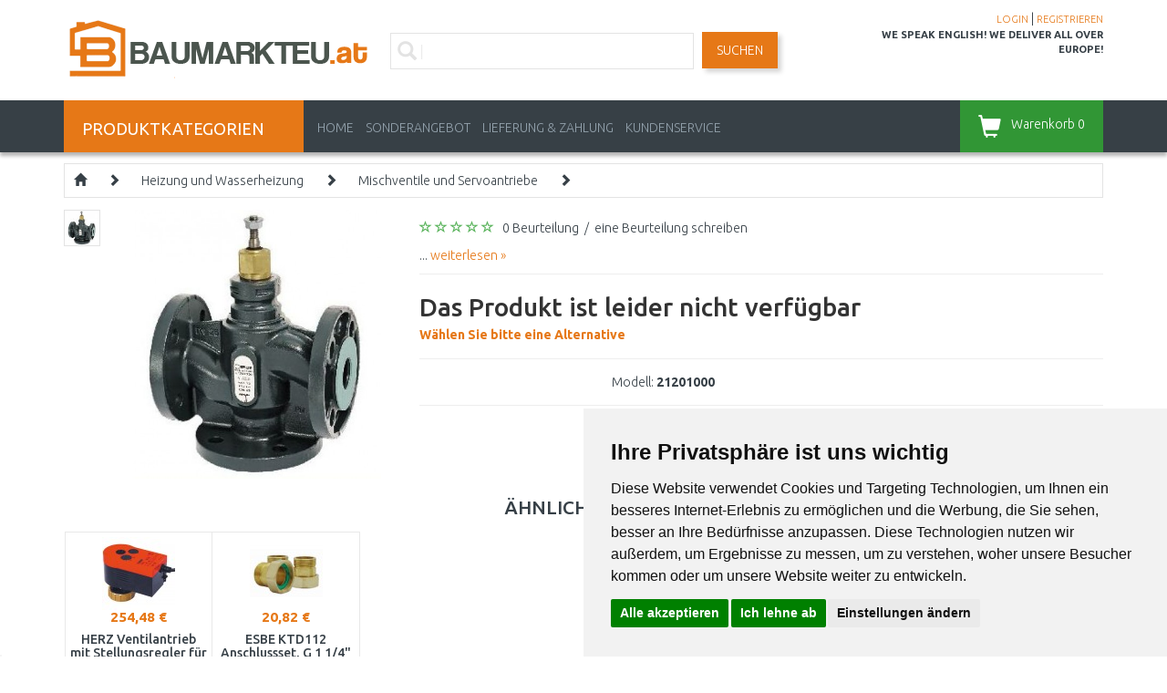

--- FILE ---
content_type: text/html; charset=utf-8
request_url: https://www.baumarkteu.at/2295
body_size: 37259
content:
<!DOCTYPE html>
<html dir="ltr" lang="de" xmlns:fb="http://ogp.me/ns/fb#">
<head>
<script>
	window.dataLayer = window.dataLayer || [];
</script>
<meta charset="UTF-8" />
<title></title>
<meta name="viewport" content="initial-scale=1.0, width=device-width"/>
<meta name="facebook-domain-verification" content="tkkzxqvar8ztjmqde3tcu1og89kto1" />
<link rel="alternate" href="https://www.baumarkteu.at/2295" hreflang="de-AT" /><link rel="alternate" href="https://www.kamody.cz/vla-335-f-dn-15-kvs-25-m3-hod-18593" hreflang="cs-CZ" /><link rel="alternate" href="https://www.stavbaeu.sk/vla-335-f-dn-15-kvs-25-m3-hod-18411" hreflang="sk-SK" /><meta name="robots" content="index, follow" /><base href="https://www.baumarkteu.at/" />
<meta name="description" content="Kaufen Sie noch heute  von  und wählen Sie Ihr passendes Produkt ✅" />
<link href="/image/data/logo/favicon.png" rel="icon" />
<link href="https://www.baumarkteu.at/2295" rel="canonical" />
<link rel="stylesheet" href="catalog/view/theme/megastore/stylesheet/reset.css" />
<link href="catalog/view/javascript/bootstrap/css/bootstrap.min.css" rel="stylesheet" media="screen"/>
<link rel="stylesheet" href="catalog/view/theme/megastore/stylesheet/stylesheet.css?v=045" />
<link rel="stylesheet" href="catalog/view/theme/megastore/stylesheet/flexslider.css" />
<link rel="stylesheet" href="catalog/view/javascript/jquery/colorbox/colorbox.css" />
<link rel="stylesheet" href="catalog/view/javascript/jquery/glightbox/css/glightbox.min.css" />
<link rel="stylesheet" href="catalog/view/javascript/jquery/ui/themes/ui-lightness/jquery-ui-1.8.16.custom.css" />
<link href='//fonts.googleapis.com/css?family=Ubuntu:400,300,500,700&subset=latin,cyrillic-ext' rel='stylesheet' type='text/css'>
<script src="catalog/view/javascript/jquery/jquery-2.1.1.min.js" type="text/javascript"></script>
<script src="catalog/view/javascript/bootstrap/js/bootstrap.min.js?v=01" type="text/javascript"></script>
<script src="https://code.jquery.com/ui/1.11.4/jquery-ui.min.js"></script>
<script src="catalog/view/javascript/jquery/ui/external/jquery.cookie.js"></script>
<script src="catalog/view/javascript/jquery/colorbox/jquery.colorbox-min.js"></script>
<script src="catalog/view/javascript/jquery/glightbox/js/glightbox.min.js"></script>
<script src="catalog/view/javascript/jquery/tabs.js"></script>
<script src="catalog/view/theme/megastore/js/flexslider.js"></script>
<script src="catalog/view/theme/megastore/js/tiny-slider.js?v=00"></script>
<script src="catalog/view/theme/megastore/js/custom.js?v=16"></script>
<!--[if lt IE 9]>
<script src="//html5shim.googlecode.com/svn/trunk/html5.js"></script>
<![endif]-->
<script src="catalog/view/javascript/common.js?v=04"></script>
<!-- Cookie Consent by https://www.FreePrivacyPolicy.com -->
<script type="text/javascript" src="//www.freeprivacypolicy.com/public/cookie-consent/4.0.0/cookie-consent.js" charset="UTF-8"></script>
<script type="text/javascript" charset="UTF-8">
document.addEventListener('DOMContentLoaded', function () {
cookieconsent.run({"notice_banner_type":"simple","consent_type":"express","palette":"light","language":"de","page_load_consent_levels":["strictly-necessary"],"notice_banner_reject_button_hide":false,"preferences_center_close_button_hide":false,"page_refresh_confirmation_buttons":false,"website_name":"BaumarktEU.at","website_privacy_policy_url":"https://www.baumarkteu.at/datenschutz"});
});
</script>
<noscript>Cookie Consent by <a href="https://www.freeprivacypolicy.com/" rel="nofollow noopener">Free Privacy Policy Generator website</a></noscript>
<!-- End Cookie Consent -->
<script src="https://scripts.luigisbox.tech/LBX-655205.js"></script>
<script type="application/ld+json">
{
	"@context": "https://schema.org/",
	"@type": "AggregateRating",
	"itemReviewed": {
		"@type": "Organization",
		"image": "https://www.baumarkteu.at/image/data/logo/logo-transparent.png",
		"name": "Kamody GmbH",
		"telephone": "",
		"url": "https://www.baumarkteu.at",
		"sameas":"https://maps.app.goo.gl/zRCZ4FMS5ufctJz67",
		"address" : {
			"@type": "PostalAddress",
			"streetAddress": "Cranachweg 3",
			"addressLocality": "Regensburg",
			"postalCode": "93051",
			"addressCountry": "DE"
		}
	},
	"ratingValue": "4.44",
	"bestRating": "5",
	"worstRating": "3",
	"ratingCount": "9"
}
</script>
<!-- Google Tag Manager -->
<script>(function(w,d,s,l,i){w[l]=w[l]||[];w[l].push({'gtm.start':
new Date().getTime(),event:'gtm.js'});var f=d.getElementsByTagName(s)[0],
j=d.createElement(s),dl=l!='dataLayer'?'&l='+l:'';j.async=true;j.src=
'https://www.googletagmanager.com/gtm.js?id='+i+dl;f.parentNode.insertBefore(j,f);
})(window,document,'script','dataLayer','GTM-MHJG4VH');</script>
<!-- End Google Tag Manager -->
<script>
window.ewConfig = {
  "customButton": false,
  "openedAtFirstVisit": false,
  "openedAtFirstVisitMobile": false,
  "instanceId": 9,
  "url": "https://kamody.bot.coworkers.ai"
};
(function (w, d, c) {
    var s = d.createElement('script');
    s.src = (c.url.indexOf('/', c.url.length - 1) !== -1 ? c.url : (c.url + '/')) + 'ew/app.js';
    s.type = 'module';
    s.defer = true;
    d.getElementsByTagName('head')[0].appendChild(s);
})(window, document, ewConfig);
</script>
								</head>
<body>
<!-- Google Tag Manager (noscript) -->
<noscript><iframe src="https://www.googletagmanager.com/ns.html?id=GTM-MHJG4VH" height="0" width="0" style="display:none;visibility:hidden"></iframe></noscript>
<!-- End Google Tag Manager (noscript) -->
<script>
	dataLayer.push({ ecommerce: null });
	dataLayer.push({
		event: 'view_item',
		ecommerce: {
			currency: 'EUR',
			value: 155.00,
			items: [{
				item_id: '2295',
				item_name: '',
				item_brand: '',
				
				item_list_id: 'product',
				item_list_name: 'Product',
				price: 155.00,
				quantity: 1
			}]
		}
	});

	dataLayer.push({
		'ecomm_prodid': '2295',
		'ecomm_pagetype': 'product',
		'ecomm_totalvalue': 186.00,
		'ecomm_category': ''
	});
</script><!-- Load Facebook SDK for JavaScript -->
<div id="fb-root"></div>
<div class="body-full-width">
<div class="container">
	<header class="row" id="header">
		<div class="col-md-3 col-sm-6 col-xs-6">
			        	            <div id="logo"><a href="https://www.baumarkteu.at/"><img src="/image/data/logo/logo-transparent.png" title="BaumarktEU.at" alt="BaumarktEU.at" /></a></div>
	        	    		</div>
		<div class="col-md-3 col-sm-6 col-xs-6 last pull-right">
		<!--	<div class="informacky">
				<strong>Bestellungen:</strong> <span class="rekl-text">+49 941 780 55107<br />+49 157 3599 2861</span>
			</div>
			<div class="informacky">
				<strong>Reklamationen:</strong> <span class="rekl-text">+49 941 780 55101<br />+49 157 3599 4656</span><br />
				<span class="opening-hour">08:00 - 12:00&nbsp;&nbsp;12:30 - 15:00</span>
			</div> -->
			<!--<div class="faq hidden-xs">
				<a href="/nejcastejsi-dotazy">FRAGEN UND ANTWORTEN</a>
			</div> -->
			<div class="account">
				<a href="https://www.baumarkteu.at/login">LOGIN</a> | <a href="https://www.baumarkteu.at/register">REGISTRIEREN</a>			</div>
			<div id="we-speak-english">
				WE SPEAK ENGLISH! WE DELIVER ALL OVER EUROPE!<span></span>
			</div>
		</div>
		<div class="col-md-6 col-sm-12 col-xs-12 search">
			<div class="searchBox">
			<i class="glyphicon glyphicon-search"></i>
							<input id="search-input" type="text" name="filter_name" placeholder="Geben Sie ein, was Sie suchen..."  />
						</div>
			<a id="search-button" class="button-search">Suchen</a>
		</div>
	</header>
</div>

<nav class="clearfix top-nav">
	<div class="container">
		<div class="row">
			<div class="col-md-3 hidden-sm hidden-xs">
				<div class="categories-button">
					<span class="hidden-xs">PRODUKTKATEGORIEN</span>
					<div class="floating-menu col-md-12"><div class="box category-module">
  <div class="category-content">
    <div class="box-category">
	    <ul class="menu">
            <li>
	  <a href="https://www.baumarkteu.at/werkzeuge-und-hobby" class="has-children">Werkzeuge und Hobby</a>
	          <ul class="submenu row">
        <li class="col-md-12"><h3>Werkzeuge und Hobby</h3></li>
                        <li class="col-md-4">
            <a href="https://www.baumarkteu.at/akku-gerate" class="subtop"><img src="/image/cache/data/category/kat_aku-naradi-80x80.jpg">Akku-Geräte</a>
                                    <br />
                        <a href="https://www.baumarkteu.at/werkzeugsatze-26634" class="subminor">Akku-Werkzeugsätze</a>,            <a href="https://www.baumarkteu.at/hydraulicke-naradi" class="subminor">Hydraulische Werkzeuge</a>,            <a href="https://www.baumarkteu.at/schraubendreher-19772" class="subminor">Akkuschrauber</a>, <a href="https://www.baumarkteu.at/akku-gerate">...</a>                    </li>
                        <li class="col-md-4">
            <a href="https://www.baumarkteu.at/elektro-werkzeuge" class="subtop"><img src="/image/cache/data/category/kat_ele-naradi-80x80.jpg">Elektro Werkzeuge</a>
                                    <br />
                        <a href="https://www.baumarkteu.at/werkzeugsatze-36077" class="subminor">Werkzeugsätze</a>,            <a href="https://www.baumarkteu.at/rollsiebe" class="subminor">Rollsiebe</a>,            <a href="https://www.baumarkteu.at/elektro-bohrer" class="subminor">Elektro Bohrer</a>, <a href="https://www.baumarkteu.at/elektro-werkzeuge">...</a>                    </li>
                        <li class="col-md-4">
            <a href="https://www.baumarkteu.at/heavy-duty" class="subtop"><img src="/image/cache/data/category/HD-logo-80x80.jpg">Heavy Duty</a>
                                    <br />
                        <a href="https://www.baumarkteu.at/akku-bohrschrauber" class="subminor">Akku Bohrschrauber</a>,            <a href="https://www.baumarkteu.at/akku-schlagschrauber" class="subminor">Akku Schlagschrauber</a>,            <a href="https://www.baumarkteu.at/akku-gipskartonplatten-schraubendreher" class="subminor">Akku Gipskarton-Platten Schrauben Dreher</a>, <a href="https://www.baumarkteu.at/heavy-duty">...</a>                    </li>
        <li class="clearfix"></li>                <li class="col-md-4">
            <a href="https://www.baumarkteu.at/vibrationsplatten" class="subtop"><img src="/image/cache/data/category/kat-vibracni-desky-80x80.jpg">Vibrations-Platten</a>
                    </li>
                        <li class="col-md-4">
            <a href="https://www.baumarkteu.at/mikro-werkzeuge" class="subtop"><img src="/image/cache/data/category/kategorie-mikronaradi-1-80x80.jpg">Mikro-Werkzeuge</a>
                                    <br />
                        <a href="https://www.baumarkteu.at/schleifer" class="subminor">Bohrmaschinen</a>,            <a href="https://www.baumarkteu.at/gasbrenner-19880" class="subminor">Gasbrenner</a>,            <a href="https://www.baumarkteu.at/heissklebepistolen-19878" class="subminor">Heißklebe-Pistolen</a>, <a href="https://www.baumarkteu.at/mikro-werkzeuge">...</a>                    </li>
                        <li class="col-md-4">
            <a href="https://www.baumarkteu.at/druckluft-werkzeuge-19643" class="subtop"><img src="/image/cache/data/category/kat-naradi-pneumaticky-80x80.jpg">Druckluft Werkzeuge</a>
                                    <br />
                        <a href="https://www.baumarkteu.at/hackhammer" class="subminor">Hackhämmer</a>,            <a href="https://www.baumarkteu.at/druckluft-schleifmaschinen" class="subminor">Druckluft Schleifmaschinen</a>,            <a href="https://www.baumarkteu.at/schlagschrauber" class="subminor">Schlagschrauber</a>, <a href="https://www.baumarkteu.at/druckluft-werkzeuge-19643">...</a>                    </li>
        <li class="clearfix"></li>                <li class="col-md-4">
            <a href="https://www.baumarkteu.at/zubehor-25234" class="subtop"><img src="/image/cache/data/category/kat-naradi-prislusenstvi-80x80.jpg">Zubehör</a>
                                    <br />
                        <a href="https://www.baumarkteu.at/akku-batterie-und-ladegerate" class="subminor">Akku Batterie und Ladegeräte </a>,            <a href="https://www.baumarkteu.at/sageblatter-ketten-und-riemen" class="subminor">Sägeblätter, Ketten und Riemen</a>,            <a href="https://www.baumarkteu.at/sagescheiben" class="subminor">Sägescheiben</a>, <a href="https://www.baumarkteu.at/zubehor-25234">...</a>                    </li>
                        <li class="col-md-4">
            <a href="https://www.baumarkteu.at/handwerkzeuge" class="subtop"><img src="/image/cache/data/category/kategorie-naradi-sroubovaky-1-80x80.jpg">Handwerkzeuge</a>
                                    <br />
                        <a href="https://www.baumarkteu.at/gola-sets" class="subminor">Steckschlüssel-Satz</a>,            <a href="https://www.baumarkteu.at/locher-und-splintzieher" class="subminor">Locher und Splintzieher</a>,            <a href="https://www.baumarkteu.at/werkzeugsatze" class="subminor">Werkzeugsätze</a>, <a href="https://www.baumarkteu.at/handwerkzeuge">...</a>                    </li>
                        <li class="col-md-4">
            <a href="https://www.baumarkteu.at/kompressoren-und-luft" class="subtop"><img src="/image/cache/data/category/kat.kompresory-80x80.jpg">Kompressoren und Luft</a>
                                    <br />
                        <a href="https://www.baumarkteu.at/hackhammer" class="subminor">Hackhämmer</a>,            <a href="https://www.baumarkteu.at/kompressoren" class="subminor">Kompressoren</a>,            <a href="https://www.baumarkteu.at/druckluft-schleifmaschinen" class="subminor">Druckluft Schleifmaschinen</a>, <a href="https://www.baumarkteu.at/kompressoren-und-luft">...</a>                    </li>
        <li class="clearfix"></li>                <li class="col-md-4">
            <a href="https://www.baumarkteu.at/malutensilien" class="subtop"><img src="/image/cache/data/category/kategorie-naradi-stetce-80x80.jpg">Malutensilien</a>
                                    <br />
                        <a href="https://www.baumarkteu.at/spruhpistolen-19683" class="subminor">Sprühpistolen</a>,            <a href="https://www.baumarkteu.at/markierungsschnuren-und-kreiden" class="subminor">Markierungs-Schnuren und Kreiden</a>                    </li>
                        <li class="col-md-4">
            <a href="https://www.baumarkteu.at/gasbrenner" class="subtop"><img src="/image/cache/data/category/kat_naradi_horaky-80x80.jpg">Gasbrenner</a>
                                    <br />
                        <a href="https://www.baumarkteu.at/gasbrenner-19629" class="subminor">Gasbrenner</a>,            <a href="https://www.baumarkteu.at/schlauche-19630" class="subminor">Schläuche</a>,            <a href="https://www.baumarkteu.at/zubehor-19634" class="subminor">Zubehör</a>, <a href="https://www.baumarkteu.at/gasbrenner">...</a>                    </li>
                        <li class="col-md-4">
            <a href="https://www.baumarkteu.at/ladegerate" class="subtop"><img src="/image/cache/data/category/kategorie-de-baterieladegerate-80x80.jpg">Ladegeräte</a>
                    </li>
        <li class="clearfix"></li>                <li class="col-md-4">
            <a href="https://www.baumarkteu.at/leiter-stufen-und-plattformen" class="subtop"><img src="/image/cache/data/category/kat.zebriky-stafle-80x80.jpg">Leiter, Stufen und Plattformen</a>
                                    <br />
                        <a href="https://www.baumarkteu.at/stufenleiter" class="subminor">Stufenleiter</a>,            <a href="https://www.baumarkteu.at/plattformen" class="subminor">Plattformen</a>                    </li>
                        <li class="col-md-4">
            <a href="https://www.baumarkteu.at/manipulationswagen" class="subtop"><img src="/image/cache/data/category/naradi-manipulacni-voziky-80x80.jpg">Manipulations-Wagen</a>
                                    <br />
                        <a href="https://www.baumarkteu.at/rudln" class="subminor">Rudln</a>,            <a href="https://www.baumarkteu.at/wagen-19667" class="subminor">Wagen</a>                    </li>
                        <li class="col-md-4">
            <a href="https://www.baumarkteu.at/heberzeuge" class="subtop"><img src="/image/cache/data/category/kategorie-zvedaky-80x80.jpg">Heberzeuge</a>
                                    <br />
                        <a href="https://www.baumarkteu.at/werkstatt-hebetechnik" class="subminor">Werkstatt-Hebetechnik</a>,            <a href="https://www.baumarkteu.at/hydraulikheber" class="subminor">Hydraulikheber</a>,            <a href="https://www.baumarkteu.at/flaschenzuge-und-riemenscheiben" class="subminor">Flaschenzüge und Riemenscheiben</a>, <a href="https://www.baumarkteu.at/heberzeuge">...</a>                    </li>
        <li class="clearfix"></li>                <li class="col-md-4">
            <a href="https://www.baumarkteu.at/messtechnik-und-laser" class="subtop"><img src="/image/cache/data/category/kat.merici-technika-80x80.jpg">Messtechnik und Laser</a>
                                    <br />
                        <a href="https://www.baumarkteu.at/kreuz-und-linienlaser" class="subminor">Kombilaser</a>,            <a href="https://www.baumarkteu.at/rotationslaser" class="subminor">Rotationslaser</a>,            <a href="https://www.baumarkteu.at/carove-lasery" class="subminor">Linienlaser</a>, <a href="https://www.baumarkteu.at/messtechnik-und-laser">...</a>                    </li>
                        <li class="col-md-4">
            <a href="https://www.baumarkteu.at/organisatoren-koffer-werkzeugkasten" class="subtop"><img src="/image/cache/data/category/kat.box-na-naradi-80x80.jpg">Organisatoren, Koffer, Werkzeugkästen</a>
                                    <br />
                        <a href="https://www.baumarkteu.at/veranstalter-19551" class="subminor">Veranstalter</a>,            <a href="https://www.baumarkteu.at/werkzeugkoffer" class="subminor">Werkzeugkoffer</a>,            <a href="https://www.baumarkteu.at/werkzeugtaschen" class="subminor">Werkzeugtaschen</a>, <a href="https://www.baumarkteu.at/organisatoren-koffer-werkzeugkasten">...</a>                    </li>
                        <li class="col-md-4">
            <a href="https://www.baumarkteu.at/vybaveni-dilen" class="subtop"><img src="/image/cache/data/category/kat-vybaveni-dilen-80x80.jpg">Werkstatt - Einrichtung</a>
                                    <br />
                        <a href="https://www.baumarkteu.at/pracovni-stoly" class="subminor">Werkbänke</a>,            <a href="https://www.baumarkteu.at/werkstatt-schranke-25732" class="subminor">Werkstatt-Schränke</a>,            <a href="https://www.baumarkteu.at/satni-a-ulozne-skrine" class="subminor">Garderoben - Schränke und Lagerschränke</a>, <a href="https://www.baumarkteu.at/vybaveni-dilen">...</a>                    </li>
        <li class="clearfix"></li>                <li class="col-md-4">
            <a href="https://www.baumarkteu.at/arbeitslicht" class="subtop"><img src="/image/cache/data/category/kat.svetlo-pracovni-80x80.jpg">Arbeitslicht</a>
                                    <br />
                        <a href="https://www.baumarkteu.at/lampen" class="subminor">Lampen</a>                    </li>
                        <li class="col-md-4">
            <a href="https://www.baumarkteu.at/wandsysteme" class="subtop"><img src="/image/cache/data/category/naradi-zavesny-system-80x80.jpg">Wandsysteme</a>
                    </li>
                        <li class="col-md-4">
            <a href="https://www.baumarkteu.at/werkstatt-radios" class="subtop"><img src="/image/cache/data/category/kategorie-naradi-hoby-radia-80x80.jpg">Werkstatt-Radios</a>
                    </li>
        <li class="clearfix"></li>                <li class="col-md-4">
            <a href="https://www.baumarkteu.at/aschensauger" class="subtop"><img src="/image/cache/data/category/vysavac_popel-80x80.jpg">Aschensauger</a>
                    </li>
                        <li class="col-md-4">
            <a href="https://www.baumarkteu.at/vlhkomery" class="subtop"><img src="/image/cache/data/category/KATEGORIE_VLHKOMERY-80x80.jpg">Feuchtigkeits - Messer</a>
                    </li>
                        <li class="col-md-4">
            <a href="https://www.baumarkteu.at/schutzmittel" class="subtop"><img src="/image/cache/data/category/ochranne-pomucky-80x80.jpg">Schutzmittel</a>
                                    <br />
                        <a href="https://www.baumarkteu.at/bundy" class="subminor">Jacken</a>,            <a href="https://www.baumarkteu.at/respiratoren-und-atemschutzmasken" class="subminor">Respiratoren und Atemschutzmasken</a>,            <a href="https://www.baumarkteu.at/arbeitshandschuhe-19442" class="subminor">Arbeits-Handschuhe</a>, <a href="https://www.baumarkteu.at/schutzmittel">...</a>                    </li>
        <li class="clearfix"></li>                <li class="col-md-4">
            <a href="https://www.baumarkteu.at/schweissschutz-und-zubehor" class="subtop"><img src="/image/cache/data/category/kat-ocharanne-pomucky-svareni-80x80.jpg">Schweißschutz und Zubehör</a>
                                    <br />
                        <a href="https://www.baumarkteu.at/schweisserhelme" class="subminor">Schweißerhelme</a>,            <a href="https://www.baumarkteu.at/schweisshandschuhe" class="subminor">Schweiß-Handschuhe</a>,            <a href="https://www.baumarkteu.at/schweissdrahte" class="subminor">Schweißdrähte</a>, <a href="https://www.baumarkteu.at/schweissschutz-und-zubehor">...</a>                    </li>
                        <li class="col-md-4">
            <a href="https://www.baumarkteu.at/ol" class="subtop"><img src="/image/cache/data/category/kategorie-zahrada_olej-80x80.jpg">Öl und Schmiermittel</a>
                                    <br />
                        <a href="https://www.baumarkteu.at/motorol-fur-2-takt" class="subminor">Motoröl für 2-Takt</a>,            <a href="https://www.baumarkteu.at/motorol-fur-4-takt" class="subminor">Motoröl für 4-Takt</a>,            <a href="https://www.baumarkteu.at/hydraulisches-ol" class="subminor">Hydraulisches Öl</a>, <a href="https://www.baumarkteu.at/ol">...</a>                    </li>
                        <li class="col-md-4">
            <a href="https://www.baumarkteu.at/stromgeneratoren" class="subtop"><img src="">Stromgeneratoren</a>
                                    <br />
                        <a href="https://www.baumarkteu.at/stromgeneratoren-77101" class="subminor">Stromgeneratoren</a>,            <a href="https://www.baumarkteu.at/invertorove-generatory" class="subminor">Invertorové generátory</a>,            <a href="https://www.baumarkteu.at/nabijeci-stanice" class="subminor">Nabíjecí stanice</a>, <a href="https://www.baumarkteu.at/stromgeneratoren">...</a>                    </li>
        <li class="clearfix"></li>                <li class="col-md-4">
            <a href="https://www.baumarkteu.at/schaber-und-schaberklingen" class="subtop"><img src="/image/cache/data/category/skrabky-listy-80x80.jpg">Schaber und Schaberklingen</a>
                    </li>
                        <li class="col-md-4">
            <a href="https://www.baumarkteu.at/zubehor-und-ersatzteile-fur-werkzeug-und-hobby" class="subtop"><img src="/image/cache/data/category/kat-naradi-prislusenstvi-dalsi-80x80.jpg">Zubehör und Ersatzteile für Werkzeug und Hobby</a>
                    </li>
                        <li class="col-md-4">
            <a href="https://www.baumarkteu.at/werkstatt-heizer-ventilatoren" class="subtop"><img src="/image/cache/data/category/KATEGORIE_CZ_DILNA_DILENSKE_VYBAVENI_TOPIDLA-80x80.jpg">Werkstatt-Heizer, Ventilatoren</a>
                                    <br />
                        <a href="https://www.baumarkteu.at/heizungen" class="subminor">Heizungen</a>,            <a href="https://www.baumarkteu.at/ventilatoren" class="subminor">Ventilatoren</a>                    </li>
        <li class="clearfix"></li>                <li class="col-md-4">
            <a href="https://www.baumarkteu.at/klebebander" class="subtop"><img src="/image/cache/data/category/kategorie-lepici-pasky-80x80.jpg">Klebebänder</a>
                                    <br />
                        <a href="https://www.baumarkteu.at/isolationsbander" class="subminor">Isolations-Bänder</a>                    </li>
                        <li class="col-md-4">
            <a href="https://www.baumarkteu.at/verlangerungskabel" class="subtop"><img src="/image/cache/data/category/kat_prodl_kab-80x80.jpg">Verlängerungs-Kabel</a>
                    </li>
                        <li class="col-md-4">
            <a href="https://www.baumarkteu.at/ersatzteile-fur-werkzeuge" class="subtop"><img src="/image/cache/data/category/kat_ND-80x80.jpg">Ersatzteile für Werkzeuge</a>
                                    <br />
                        <a href="https://www.baumarkteu.at/ersatzteile-fur-bohr-und-abbruchhammer" class="subminor">Ersatzteile für Bohr- und Abbruchhämmer</a>,            <a href="https://www.baumarkteu.at/ersatzteile-fur-exzenterschleifer" class="subminor">Ersatzteile für Exzenterschleifer</a>,            <a href="https://www.baumarkteu.at/ersatzteile-fur-winkelschleifer" class="subminor">Ersatzteile für Winkelschleifer</a>, <a href="https://www.baumarkteu.at/ersatzteile-fur-werkzeuge">...</a>                    </li>
        <li class="clearfix"></li>              </ul>

    	</li>
	        <li>
	  <a href="https://www.baumarkteu.at/garten" class="has-children">Garten</a>
	          <ul class="submenu row">
        <li class="col-md-12"><h3>Garten</h3></li>
                        <li class="col-md-4">
            <a href="https://www.baumarkteu.at/rasenpflege" class="subtop"><img src="/image/cache/data/category/kategorie-pece-travnik-80x80.jpg">Rasenpflege</a>
                                    <br />
                        <a href="https://www.baumarkteu.at/maher" class="subminor">Rasenmäher</a>,            <a href="https://www.baumarkteu.at/unkrautstecher" class="subminor">Unkrautstecher</a>,            <a href="https://www.baumarkteu.at/rasenbelufter-vertikutierer" class="subminor">Rasenbelüfter - Vertikutierer</a>, <a href="https://www.baumarkteu.at/rasenpflege">...</a>                    </li>
                        <li class="col-md-4">
            <a href="https://www.baumarkteu.at/pflege-fur-baume-und-straucher" class="subtop"><img src="/image/cache/data/category/kategorie-pece_stromy_kere-80x80.jpg">Pflege für Bäume und Sträucher</a>
                                    <br />
                        <a href="https://www.baumarkteu.at/astscheren" class="subminor">Astscheren</a>,            <a href="https://www.baumarkteu.at/hecken-und-buschenscheren" class="subminor">Heckenscheren</a>,            <a href="https://www.baumarkteu.at/astsagen-und-astscheren" class="subminor">Teleskopsägen</a>, <a href="https://www.baumarkteu.at/pflege-fur-baume-und-straucher">...</a>                    </li>
                        <li class="col-md-4">
            <a href="https://www.baumarkteu.at/bodenpflege" class="subtop"><img src="/image/cache/data/category/kategorie-pece_puda-80x80.jpg">Bodenpflege</a>
                                    <br />
                        <a href="https://www.baumarkteu.at/erdbohrer" class="subminor">Erdbohrer</a>,            <a href="https://www.baumarkteu.at/rechen" class="subminor">Rechen</a>,            <a href="https://www.baumarkteu.at/spaten" class="subminor">Spaten</a>, <a href="https://www.baumarkteu.at/bodenpflege">...</a>                    </li>
        <li class="clearfix"></li>                <li class="col-md-4">
            <a href="https://www.baumarkteu.at/hochdruckreiniger-und-bursten" class="subtop"><img src="/image/cache/data/category/d0mycka-80x80.jpg">Hochdruck-Reiniger und Bürsten</a>
                                    <br />
                        <a href="https://www.baumarkteu.at/elektricke" class="subminor">Elektro-Hochdruckreiniger</a>,            <a href="https://www.baumarkteu.at/akumulatorove" class="subminor">Akku-Hochdruckreiniger</a>,            <a href="https://www.baumarkteu.at/benzinove" class="subminor">Benzin-Hochdruckreiniger</a>, <a href="https://www.baumarkteu.at/hochdruckreiniger-und-bursten">...</a>                    </li>
                        <li class="col-md-4">
            <a href="https://www.baumarkteu.at/pumpen" class="subtop"><img src="/image/cache/data/category/kategorie-cerpadla-80x80.jpg">Pumpen</a>
                                    <br />
                        <a href="https://www.baumarkteu.at/tauchpumpen" class="subminor">Tauchpumpen</a>,            <a href="https://www.baumarkteu.at/tauchdruckpumpen" class="subminor">Tauchdruckpumpen</a>,            <a href="https://www.baumarkteu.at/hauswasserwerke" class="subminor">Hauswasserwerke</a>, <a href="https://www.baumarkteu.at/pumpen">...</a>                    </li>
                        <li class="col-md-4">
            <a href="https://www.baumarkteu.at/dunger-und-flussigdunger" class="subtop"><img src="/image/cache/data/category/forestina-8594003195884-80x80.jpg">Dünger und Flüssigdünger</a>
                                    <br />
                        <a href="https://www.baumarkteu.at/spruhgerate" class="subminor">Sprühgeräte</a>,            <a href="https://www.baumarkteu.at/spinner-und-streuselwagen" class="subminor">Spinner und Streuselwagen</a>                    </li>
        <li class="clearfix"></li>                <li class="col-md-4">
            <a href="https://www.baumarkteu.at/substrate-mulchrinde-und-dekorative-materialien" class="subtop"><img src="/image/cache/data/category/forestina-24900010-80x80.jpg">Substrate, Mulchrinde und dekorative Materialien</a>
                                    <br />
                        <a href="https://www.baumarkteu.at/substrate-und-boden" class="subminor">Substrate und Böden</a>                    </li>
                        <li class="col-md-4">
            <a href="https://www.baumarkteu.at/gartengerate" class="subtop"><img src="/image/cache/data/category/kat_zahradni-naradi-80x80.jpg">Gartenwerkzeuge</a>
                                    <br />
                        <a href="https://www.baumarkteu.at/rechen" class="subminor">Rechen</a>,            <a href="https://www.baumarkteu.at/gabeln" class="subminor">Gabeln</a>,            <a href="https://www.baumarkteu.at/spaten" class="subminor">Spaten</a>, <a href="https://www.baumarkteu.at/gartengerate">...</a>                    </li>
                        <li class="col-md-4">
            <a href="https://www.baumarkteu.at/gartentechnik" class="subtop"><img src="/image/cache/data/category/kat.sekacka-80x80.jpg">Gartentechnik</a>
                                    <br />
                        <a href="https://www.baumarkteu.at/gartenmaher" class="subminor">Gartenmäher</a>,            <a href="https://www.baumarkteu.at/kultivatoren" class="subminor">Kultivatoren</a>,            <a href="https://www.baumarkteu.at/astsagen-und-astscheren" class="subminor">Teleskopsägen</a>, <a href="https://www.baumarkteu.at/gartentechnik">...</a>                    </li>
        <li class="clearfix"></li>                <li class="col-md-4">
            <a href="https://www.baumarkteu.at/gewachshauser-mistbeete-und-komposter" class="subtop"><img src="/image/cache/data/category/kategorie-zahrada-kompostery-skleniky-80x80.jpg">Gewächshäuser, Mistbeete und Komposter</a>
                                    <br />
                        <a href="https://www.baumarkteu.at/mistbetten-und-komposter" class="subminor">Mistbetten und Komposter</a>                    </li>
                        <li class="col-md-4">
            <a href="https://www.baumarkteu.at/blumentopfe-und-boxen" class="subtop"><img src="/image/cache/data/category/kvetinace-truhliky-1-80x80.jpg">Blumentöpfe und Boxen</a>
                                    <br />
                        <a href="https://www.baumarkteu.at/kasten-fur-gelander" class="subminor">Kasten für Geländer</a>,            <a href="https://www.baumarkteu.at/blumentopfe" class="subminor">Blumentöpfe</a>,            <a href="https://www.baumarkteu.at/topfe-fur-orchideen" class="subminor">Töpfe für Orchideen</a>, <a href="https://www.baumarkteu.at/blumentopfe-und-boxen">...</a>                    </li>
                        <li class="col-md-4">
            <a href="https://www.baumarkteu.at/bewasserung-und-waschen" class="subtop"><img src="/image/cache/data/category/zavlazovani-myti-80x80.jpg">Bewässerung und Waschen</a>
                                    <br />
                        <a href="https://www.baumarkteu.at/pumpen-18624" class="subminor">Pumpen</a>,            <a href="https://www.baumarkteu.at/micro-tropfbewasserungssystem" class="subminor">Micro-Tropf Bewässerungs System</a>,            <a href="https://www.baumarkteu.at/bewasserungssystem-wasserverteilung" class="subminor">Bewässerungs-System: Wasserverteilung</a>, <a href="https://www.baumarkteu.at/bewasserung-und-waschen">...</a>                    </li>
        <li class="clearfix"></li>                <li class="col-md-4">
            <a href="https://www.baumarkteu.at/gartenmobel" class="subtop"><img src="/image/cache/data/category/kat.zahr.houpacka-80x80.jpg">Gartenmöbel</a>
                                    <br />
                        <a href="https://www.baumarkteu.at/gartensets" class="subminor">Gartenmöbel-Sets</a>,            <a href="https://www.baumarkteu.at/liegestuhle" class="subminor">Sonnenliegen</a>,            <a href="https://www.baumarkteu.at/balkon-sets" class="subminor">Balkonmöbel-Sets</a>, <a href="https://www.baumarkteu.at/gartenmobel">...</a>                    </li>
                        <li class="col-md-4">
            <a href="https://www.baumarkteu.at/gartenhauser-und-pavillon" class="subtop"><img src="/image/cache/data/category/kategorie-zahradni_domky-80x80.jpg">Gartenhäuser und Pavillon</a>
                                    <br />
                        <a href="https://www.baumarkteu.at/gartenhauser-18980" class="subminor">Gartenhäuser</a>                    </li>
                        <li class="col-md-4">
            <a href="https://www.baumarkteu.at/gartengrills" class="subtop"><img src="/image/cache/data/category/KAMODY_KATEGORIE_GRILY-80x80.jpg">Gartengrills</a>
                                    <br />
                        <a href="https://www.baumarkteu.at/elektro-grills" class="subminor">Elektro Grills</a>,            <a href="https://www.baumarkteu.at/kaminen" class="subminor">Kaminen</a>,            <a href="https://www.baumarkteu.at/grillzubehor-" class="subminor">Grillzubehör</a>, <a href="https://www.baumarkteu.at/gartengrills">...</a>                    </li>
        <li class="clearfix"></li>                <li class="col-md-4">
            <a href="https://www.baumarkteu.at/waschespinnen" class="subtop"><img src="/image/cache/data/category/kat.venkovsusak-80x80.jpg">Wäschespinnen</a>
                                    <br />
                        <a href="https://www.baumarkteu.at/aussentrockner" class="subminor">Außentrockner</a>                    </li>
                        <li class="col-md-4">
            <a href="https://www.baumarkteu.at/gartenduschen" class="subtop"><img src="/image/cache/data/category/kategorie-zahrada-zahradni-sprchy-80x80.jpg">Gartenduschen</a>
                    </li>
                        <li class="col-md-4">
            <a href="https://www.baumarkteu.at/rasengitterplatten-und-bordsteine" class="subtop"><img src="/image/cache/data/category/kategorie-zatravnovaci-penely-80x80.jpg">Rasengitter-platten und Bordsteine</a>
                                    <br />
                        <a href="https://www.baumarkteu.at/bordsteine-und-palisaden" class="subminor">Bordsteine und Palisaden</a>,            <a href="https://www.baumarkteu.at/rasengitterplatten" class="subminor">Rasengitter-Platten</a>,            <a href="https://www.baumarkteu.at/zaune" class="subminor">Zäune</a>, <a href="https://www.baumarkteu.at/rasengitterplatten-und-bordsteine">...</a>                    </li>
        <li class="clearfix"></li>                <li class="col-md-4">
            <a href="https://www.baumarkteu.at/mulltonnen" class="subtop"><img src="/image/cache/data/category/kategorie-zahrada-popelnice-80x80.jpg">Mülltonnen</a>
                    </li>
                        <li class="col-md-4">
            <a href="https://www.baumarkteu.at/gartenrader-und-karren" class="subtop"><img src="/image/cache/data/category/kategorie-zahradni-kolecka-80x80.jpg">Gartenräder und Karren</a>
                                    <br />
                        <a href="https://www.baumarkteu.at/motorgartenrader" class="subminor">Motorgartenräder</a>,            <a href="https://www.baumarkteu.at/wagen" class="subminor">Wagen</a>,            <a href="https://www.baumarkteu.at/ersatzkisten-und-rader" class="subminor">Ersatzkisten und Räder</a>, <a href="https://www.baumarkteu.at/gartenrader-und-karren">...</a>                    </li>
                        <li class="col-md-4">
            <a href="https://www.baumarkteu.at/schattierungsnetze-und-gewebe-segel" class="subtop"><img src="/image/cache/data/category/kategorie-zahrada-stinici-site-80x80.jpg">Gewerbe und Schattierungs-Netze, Segel</a>
                                    <br />
                        <a href="https://www.baumarkteu.at/bandriemen" class="subminor">Bandriemen</a>                    </li>
        <li class="clearfix"></li>                <li class="col-md-4">
            <a href="https://www.baumarkteu.at/gartenkorbe" class="subtop"><img src="/image/cache/data/category/kategorie-zahradni_kose-80x80.jpg">Gartenkörbe</a>
                    </li>
                        <li class="col-md-4">
            <a href="https://www.baumarkteu.at/gartendekoration" class="subtop"><img src="/image/cache/data/category/kat_zahradni-dekorace-80x80.jpg">Gartendekoration</a>
                                    <br />
                        <a href="https://www.baumarkteu.at/laternen" class="subminor">Laternen</a>,            <a href="https://www.baumarkteu.at/solarlampen" class="subminor">Solarlampen</a>,            <a href="https://www.baumarkteu.at/futterhauschen-futter" class="subminor">Futterhäuschen, Futter</a>, <a href="https://www.baumarkteu.at/gartendekoration">...</a>                    </li>
                        <li class="col-md-4">
            <a href="https://www.baumarkteu.at/gartenspielzeuge" class="subtop"><img src="/image/cache/data/category/kategorie-hracky-na-zahradu-80x80.jpg">Gartenspielzeuge</a>
                                    <br />
                        <a href="https://www.baumarkteu.at/hauser" class="subminor">Häuser</a>,            <a href="https://www.baumarkteu.at/kindermobel" class="subminor">Kindermöbel</a>,            <a href="https://www.baumarkteu.at/kinderzelte" class="subminor">Kinderzelte</a>, <a href="https://www.baumarkteu.at/gartenspielzeuge">...</a>                    </li>
        <li class="clearfix"></li>                <li class="col-md-4">
            <a href="https://www.baumarkteu.at/gartenbeleuchtung" class="subtop"><img src="/image/cache/data/category/kategorie-de-gartenlichte-80x80.jpg">Garten-Beleuchtung</a>
                                    <br />
                        <a href="https://www.baumarkteu.at/wandleuchten" class="subminor">Wandleuchten</a>                    </li>
                        <li class="col-md-4">
            <a href="https://www.baumarkteu.at/schutzarbeitshilfen" class="subtop"><img src="/image/cache/data/category/kategorie-zahrada-ochranne-pomucky-80x80.jpg">Schutzarbeits-Hilfen</a>
                                    <br />
                        <a href="https://www.baumarkteu.at/arbeitshandschuhe-19009" class="subminor">Arbeits-Handschuhe</a>                    </li>
                        <li class="col-md-4">
            <a href="https://www.baumarkteu.at/schadlings-und-insektenschutz" class="subtop"><img src="/image/cache/data/category/kat_odpuzovace-skudcu-80x80.jpg">Schädlings- und Insektenschutz</a>
                                    <br />
                        <a href="https://www.baumarkteu.at/insektenfanger" class="subminor">Insektenfänger</a>                    </li>
        <li class="clearfix"></li>                <li class="col-md-4">
            <a href="https://www.baumarkteu.at/ersatzteile-und-wartung" class="subtop"><img src="/image/cache/data/category/kategorie-zahrada-nahradni-dily-udrzba-80x80.jpg">Ersatzteile und Wartung</a>
                    </li>
                        <li class="col-md-4">
            <a href="https://www.baumarkteu.at/verlangerungs-kabel-25931" class="subtop"><img src="/image/cache/data/category/kat_prodl_kab-80x80.jpg">Verlängerungs-Kabel</a>
                    </li>
                      </ul>

    	</li>
	        <li>
	  <a href="https://www.baumarkteu.at/kuche" class="has-children">Küche</a>
	          <ul class="submenu row">
        <li class="col-md-12"><h3>Küche</h3></li>
                        <li class="col-md-4">
            <a href="https://www.baumarkteu.at/kuchenspulen" class="subtop"><img src="/image/cache/data/category/kuchynsky-drez-franke-80x80.jpg">Küchenspülen </a>
                                    <br />
                        <a href="https://www.baumarkteu.at/einbauspulen" class="subminor">Einbauspülen </a>,            <a href="https://www.baumarkteu.at/spulen" class="subminor">Spülen ohne Abtropffläche</a>,            <a href="https://www.baumarkteu.at/spulen-mit-abtropfflasche" class="subminor">Spülen mit Abtropffläche</a>, <a href="https://www.baumarkteu.at/kuchenspulen">...</a>                    </li>
                        <li class="col-md-4">
            <a href="https://www.baumarkteu.at/kuchenarmaturen" class="subtop"><img src="/image/cache/data/category/kat.drezovabat-80x80.jpg">Küchenarmaturen </a>
                                    <br />
                        <a href="https://www.baumarkteu.at/ohne-dusche" class="subminor">Küchenarmatur ohne Brause</a>,            <a href="https://www.baumarkteu.at/mit-ausziehbarem-endung" class="subminor">Ausziehbare Küchenarmaturen</a>,            <a href="https://www.baumarkteu.at/mit-ausziehbarer-dusche" class="subminor">Küchenarmatur mit ausziehbarer Brause</a>, <a href="https://www.baumarkteu.at/kuchenarmaturen">...</a>                    </li>
                        <li class="col-md-4">
            <a href="https://www.baumarkteu.at/kuchensets" class="subtop"><img src="/image/cache/data/category/kuchynsky-drez-franke-0-80x80.jpg">Spülbecken mit Armatur</a>
                                    <br />
                        <a href="https://www.baumarkteu.at/edelstahlspulen-mit-armatur" class="subminor">Edelstahlspülen mit Armatur</a>,            <a href="https://www.baumarkteu.at/granitspulen-mit-armatur" class="subminor">Granitspülen mit Armatur</a>,            <a href="https://www.baumarkteu.at/tectonitspullen-mit-armatur" class="subminor">Tectonitspüllen mit Armatur</a>, <a href="https://www.baumarkteu.at/kuchensets">...</a>                    </li>
        <li class="clearfix"></li>                <li class="col-md-4">
            <a href="https://www.baumarkteu.at/abfallkorbe-und-sortierer" class="subtop"><img src="/image/cache/data/category/kat.dopl.kuch-80x80.jpg">Abfallsammler</a>
                                    <br />
                        <a href="https://www.baumarkteu.at/sortierer-und-abfallbehalter" class="subminor">Abfalltrennsysteme</a>,            <a href="https://www.baumarkteu.at/ersatzkorbe" class="subminor">Ersatzeimer</a>,            <a href="https://www.baumarkteu.at/ersatzteile-20211" class="subminor">Ersatzteile für Abfallbehälter</a>, <a href="https://www.baumarkteu.at/abfallkorbe-und-sortierer">...</a>                    </li>
                        <li class="col-md-4">
            <a href="https://www.baumarkteu.at/abfallzerkleinerer" class="subtop"><img src="/image/cache/data/category/kat.drticodpa-80x80.jpg">Abfall-Zerkleinerer</a>
                    </li>
                        <li class="col-md-4">
            <a href="https://www.baumarkteu.at/dunstabzugshauben" class="subtop"><img src="/image/cache/data/category/kat.odsavac-80x80.jpg">Dunst-Abzugshauben</a>
                                    <br />
                        <a href="https://www.baumarkteu.at/einbauhauben-" class="subminor">Einbauhauben</a>,            <a href="https://www.baumarkteu.at/tischauszugshauben" class="subminor">Tisch-Auszugshauben</a>,            <a href="https://www.baumarkteu.at/wandhauben" class="subminor">Wandhauben</a>, <a href="https://www.baumarkteu.at/dunstabzugshauben">...</a>                    </li>
        <li class="clearfix"></li>                <li class="col-md-4">
            <a href="https://www.baumarkteu.at/spender-fur-reinigungsmittel" class="subtop"><img src="/image/cache/data/category/kat.teka.davkovac-80x80.jpg">Eingebaute Spülmittelspender</a>
                    </li>
                        <li class="col-md-4">
            <a href="https://www.baumarkteu.at/abtropfsiebe-schussel-und-roste" class="subtop"><img src="/image/cache/data/category/kat.teka.miska-80x80.jpg">Abtropfschalen</a>
                    </li>
                        <li class="col-md-4">
            <a href="https://www.baumarkteu.at/schneide-und-vorbereitungsplatten" class="subtop"><img src="/image/cache/data/category/kat.teka.deska-80x80.jpg">Schneide- und Vorbereitungs-Platten</a>
                    </li>
        <li class="clearfix"></li>                <li class="col-md-4">
            <a href="https://www.baumarkteu.at/geschierkorbe" class="subtop"><img src="/image/cache/data/category/kat.teka.kos-80x80.jpg">Geschierkörbe</a>
                    </li>
                        <li class="col-md-4">
            <a href="https://www.baumarkteu.at/reinigungsmittel-20218" class="subtop"><img src="/image/cache/data/category/kat_kuchyne_cisticichemie-80x80.JPG">Reinigungsmittel</a>
                                    <br />
                        <a href="https://www.baumarkteu.at/pflege-fur-kuchenarmaturen" class="subminor">Pflege für Küchenarmaturen</a>,            <a href="https://www.baumarkteu.at/pflege-fur-waschbecken" class="subminor">Pflege für Waschbecken</a>                    </li>
                      </ul>

    	</li>
	        <li>
	  <a href="https://www.baumarkteu.at/kuchengerate" class="has-children">Küchengeräte</a>
	          <ul class="submenu row">
        <li class="col-md-12"><h3>Küchengeräte</h3></li>
                        <li class="col-md-4">
            <a href="https://www.baumarkteu.at/wasserkocher" class="subtop"><img src="/image/cache/data/category/KATEGORIE_VARNE_KONVICE-80x80.jpg">Wasserkocher</a>
                                    <br />
                        <a href="https://www.baumarkteu.at/glasskannen" class="subminor">Glasskannen</a>,            <a href="https://www.baumarkteu.at/edelstahlkannen" class="subminor">Edelstahlkannen</a>,            <a href="https://www.baumarkteu.at/kunstoffkannen" class="subminor">Kunstoffkannen</a>, <a href="https://www.baumarkteu.at/wasserkocher">...</a>                    </li>
                        <li class="col-md-4">
            <a href="https://www.baumarkteu.at/espresso-und-kaffeemaschinen" class="subtop"><img src="/image/cache/data/category/KARIE_ESPRESSA_KAVOVARY-80x80.jpg">Espresso und Kaffeemaschinen</a>
                                    <br />
                        <a href="https://www.baumarkteu.at/vestavne-kavovary" class="subminor">Vestavné kávovary</a>,            <a href="https://www.baumarkteu.at/automatische-kaffeemaschinen" class="subminor">Automatische Kaffeemaschinen</a>,            <a href="https://www.baumarkteu.at/hebel-kaffeemaschinen" class="subminor">Hebel Kaffeemaschinen</a>, <a href="https://www.baumarkteu.at/espresso-und-kaffeemaschinen">...</a>                    </li>
                        <li class="col-md-4">
            <a href="https://www.baumarkteu.at/mikrowellen" class="subtop"><img src="/image/cache/data/category/KATEGORIE_KUCHYNSKE_SPOTREBICE_MIKROVLNKY-80x80.jpg">Mikrowellen</a>
                                    <br />
                        <a href="https://www.baumarkteu.at/einbauofen" class="subminor">Einbauöfen</a>,            <a href="https://www.baumarkteu.at/freistehende-ofen" class="subminor">Freistehende Öfen</a>,            <a href="https://www.baumarkteu.at/zubehor-23539" class="subminor">Backofenzubehör</a>, <a href="https://www.baumarkteu.at/mikrowellen">...</a>                    </li>
        <li class="clearfix"></li>                <li class="col-md-4">
            <a href="https://www.baumarkteu.at/elektro-und-dampfkocher" class="subtop"><img src="/image/cache/data/category/KATEGORIE_ELEKTRICKE_PARNI_HRNCE-80x80.jpg">Elektro und Dampfkocher</a>
                                    <br />
                        <a href="https://www.baumarkteu.at/einkochtopfe" class="subminor">Einkochtöpfe</a>,            <a href="https://www.baumarkteu.at/mehrzweck-topfe-und-pfannen" class="subminor">Mehrzweck Töpfe und Pfannen</a>,            <a href="https://www.baumarkteu.at/reiskocher" class="subminor">Reiskocher</a>, <a href="https://www.baumarkteu.at/elektro-und-dampfkocher">...</a>                    </li>
                        <li class="col-md-4">
            <a href="https://www.baumarkteu.at/friteusen" class="subtop"><img src="/image/cache/data/category/kat-fritovaci-hrnce-80x80.jpg">Friteusen</a>
                    </li>
                        <li class="col-md-4">
            <a href="https://www.baumarkteu.at/elektro-grill" class="subtop"><img src="/image/cache/data/category/kat-kuchynske-grily-80x80.jpg">Elektro Grill</a>
                                    <br />
                        <a href="https://www.baumarkteu.at/tischgrills" class="subminor">Tischgrills</a>,            <a href="https://www.baumarkteu.at/kontaktgrills" class="subminor">Kontaktgrills</a>                    </li>
        <li class="clearfix"></li>                <li class="col-md-4">
            <a href="https://www.baumarkteu.at/sandwich-maker-waffeleisen" class="subtop"><img src="/image/cache/data/category/kat-toustovace-80x80.jpg">Sandwich-Maker, Waffeleisen</a>
                                    <br />
                        <a href="https://www.baumarkteu.at/sandwiches" class="subminor">Sandwiches</a>,            <a href="https://www.baumarkteu.at/waffeleisen" class="subminor">Waffeleisen</a>                    </li>
                        <li class="col-md-4">
            <a href="https://www.baumarkteu.at/toaster" class="subtop"><img src="/image/cache/data/category/kat-topinkovace-80x80.jpg">Toaster</a>
                    </li>
                        <li class="col-md-4">
            <a href="https://www.baumarkteu.at/kuchenroboter" class="subtop"><img src="/image/cache/data/category/KATEGORIE_KUCHYNSKE_ROBOTY-80x80.jpg">Küchenroboter</a>
                                    <br />
                        <a href="https://www.baumarkteu.at/kuchenroboter-23574" class="subminor">Küchenroboter</a>,            <a href="https://www.baumarkteu.at/zubehor-23573" class="subminor">Zubehör</a>                    </li>
        <li class="clearfix"></li>                <li class="col-md-4">
            <a href="https://www.baumarkteu.at/mischer" class="subtop"><img src="/image/cache/data/category/KATEGORIE_MIXERY_TYCOVE_MIXERY-80x80.jpg">Mischer</a>
                                    <br />
                        <a href="https://www.baumarkteu.at/handschlager" class="subminor">Handschläger</a>,            <a href="https://www.baumarkteu.at/meissel-und-reiben" class="subminor">Meißel und Reiben</a>,            <a href="https://www.baumarkteu.at/smoothie" class="subminor">Smoothie</a>, <a href="https://www.baumarkteu.at/mischer">...</a>                    </li>
                        <li class="col-md-4">
            <a href="https://www.baumarkteu.at/kuchenwaagen" class="subtop"><img src="/image/cache/data/category/KATEGORIE_KUCHYNSKE_POTREBY_KUCHYNSKE_VAHY-80x80.jpg">Küchenwaagen</a>
                    </li>
                        <li class="col-md-4">
            <a href="https://www.baumarkteu.at/kuchenschneider" class="subtop"><img src="/image/cache/data/category/KATEGORIE_KUCHYN_KRAJEC-80x80.jpg">Küchenschneider</a>
                    </li>
        <li class="clearfix"></li>                <li class="col-md-4">
            <a href="https://www.baumarkteu.at/fleischwolfe" class="subtop"><img src="/image/cache/data/category/KATEGORIE_KUCHY_SPOTREBICE_MASOMLYNKY-80x80.jpg">Fleischwölfe</a>
                    </li>
                        <li class="col-md-4">
            <a href="https://www.baumarkteu.at/trockner-fur-obst-und-lebensmittel" class="subtop"><img src="/image/cache/data/category/kat-susicky-na-ovoce-a-potraviny-80x80.jpg">Trockner für Obst und Lebensmittel</a>
                                    <br />
                        <a href="https://www.baumarkteu.at/trockner-fur-lebensmittel" class="subminor">Trockner für Lebensmittel</a>,            <a href="https://www.baumarkteu.at/ersatzplato" class="subminor">Ersatzplato</a>                    </li>
                        <li class="col-md-4">
            <a href="https://www.baumarkteu.at/lagerung-von-speisen-und-getranken" class="subtop"><img src="/image/cache/data/category/KATEGORIE_POTREBY_UCHOVAVANI_POTRAVIN-80x80.jpg">Aufbewahrung von Lebensmitteln und Getränken</a>
                                    <br />
                        <a href="https://www.baumarkteu.at/lebensmitteldosen-und-schalen" class="subminor">Lebensmittel-Dosen und Schalen</a>,            <a href="https://www.baumarkteu.at/vorratsdosen-" class="subminor">Vorratsdosen</a>,            <a href="https://www.baumarkteu.at/snack-boxen" class="subminor">Snack-Boxen</a>, <a href="https://www.baumarkteu.at/lagerung-von-speisen-und-getranken">...</a>                    </li>
        <li class="clearfix"></li>                <li class="col-md-4">
            <a href="https://www.baumarkteu.at/entsafter-und-pressen" class="subtop"><img src="/image/cache/data/category/KATEGORIE_ODSTAVNOVACE-80x80.jpg">Entsafter und Pressen</a>
                                    <br />
                        <a href="https://www.baumarkteu.at/entsafter" class="subminor">Entsafter</a>,            <a href="https://www.baumarkteu.at/zitruspressen" class="subminor">Zitruspressen</a>                    </li>
                        <li class="col-md-4">
            <a href="https://www.baumarkteu.at/sodastream-23546" class="subtop"><img src="/image/cache/data/category/KATEGORIE_DOM_POTREBY_VYROBNIKY_SODY-80x80.jpg">SodaStream</a>
                                    <br />
                        <a href="https://www.baumarkteu.at/sodastream-23550" class="subminor">SodaStream</a>                    </li>
                        <li class="col-md-4">
            <a href="https://www.baumarkteu.at/vyrobniky-ledu" class="subtop"><img src="/image/cache/data/category/kat_vyrobnik_ledu-80x80.jpg">Eiswürfel-Maschine</a>
                    </li>
        <li class="clearfix"></li>                <li class="col-md-4">
            <a href="https://www.baumarkteu.at/zubereitung-von-tee-kaffee-und-getranken" class="subtop"><img src="/image/cache/data/category/KATEGORIE_KUCHYNSKE_POTREBY_PRIPRAVA_KAVY_CAJE-80x80.jpg">Zubereitung von Tee, Kaffee und Getränken</a>
                                    <br />
                        <a href="https://www.baumarkteu.at/wasserkocher-23703" class="subminor">Wasserkocher</a>,            <a href="https://www.baumarkteu.at/kaffeemuhlen-23710" class="subminor">Kaffeemühlen</a>                    </li>
                        <li class="col-md-4">
            <a href="https://www.baumarkteu.at/kochen" class="subtop"><img src="/image/cache/data/category/KATEGORIE_VARENI-80x80.jpg">Kochen</a>
                                    <br />
                        <a href="https://www.baumarkteu.at/topfe" class="subminor">Töpfe </a>,            <a href="https://www.baumarkteu.at/rendliky" class="subminor">Rendlíky</a>,            <a href="https://www.baumarkteu.at/pfannen" class="subminor">Pfannen</a>, <a href="https://www.baumarkteu.at/kochen">...</a>                    </li>
                        <li class="col-md-4">
            <a href="https://www.baumarkteu.at/backen" class="subtop"><img src="/image/cache/data/category/KATEGORIE_KUCHYN_POTREBY_PECENI-80x80.jpg">Backen</a>
                                    <br />
                        <a href="https://www.baumarkteu.at/kreatives-wergzeug" class="subminor">Kreatives Wergzeug</a>,            <a href="https://www.baumarkteu.at/backpinseln-schlagerschen-und-spachteln" class="subminor">Backpinseln, Schlägerschen und Spachteln</a>                    </li>
        <li class="clearfix"></li>                <li class="col-md-4">
            <a href="https://www.baumarkteu.at/speisen" class="subtop"><img src="/image/cache/data/category/kuchyn-stolovani-80x80.jpg">Speisen</a>
                                    <br />
                        <a href="https://www.baumarkteu.at/teller" class="subminor">Teller</a>,            <a href="https://www.baumarkteu.at/besteck-23627" class="subminor">Besteck</a>,            <a href="https://www.baumarkteu.at/gewurzbehalter-menagen" class="subminor">Gewürz-Behälter, Menagen</a>, <a href="https://www.baumarkteu.at/speisen">...</a>                    </li>
                        <li class="col-md-4">
            <a href="https://www.baumarkteu.at/eis-creamer" class="subtop"><img src="/image/cache/data/category/KATEGORIE_KUCH_POTREBY_SPOTREBICE_ZMRZLINOVACE-80x80.jpg">Eis Creamer</a>
                    </li>
                        <li class="col-md-4">
            <a href="https://www.baumarkteu.at/organisation-und-reinigung-der-kuche" class="subtop"><img src="/image/cache/data/category/KATEGORIE_POTREBY_ORGANIZACE-80x80.jpg">Organisation und Reinigung der Küche</a>
                                    <br />
                        <a href="https://www.baumarkteu.at/veranstalter-23677" class="subminor">Veranstalter</a>,            <a href="https://www.baumarkteu.at/sideboards" class="subminor">Sideboards</a>,            <a href="https://www.baumarkteu.at/mulleimer" class="subminor">Mülleimer</a>, <a href="https://www.baumarkteu.at/organisation-und-reinigung-der-kuche">...</a>                    </li>
        <li class="clearfix"></li>                <li class="col-md-4">
            <a href="https://www.baumarkteu.at/backautomaten" class="subtop"><img src="/image/cache/data/category/kat-domaci-pekarny-80x80.jpg">Backautomaten</a>
                    </li>
                        <li class="col-md-4">
            <a href="https://www.baumarkteu.at/fur-kinder" class="subtop"><img src="/image/cache/data/category/KATEGORIE_KUCHYNSKE_POTREBY_PRO_DETI-80x80.jpg">Für Kinder</a>
                                    <br />
                        <a href="https://www.baumarkteu.at/snack-boxen-23698" class="subminor">Snack-Boxen</a>                    </li>
                        <li class="col-md-4">
            <a href="https://www.baumarkteu.at/messer-scheren-und-messerblocke" class="subtop"><img src="/image/cache/data/category/KATEGORIE_KUCHYN_POTREBY_NOZE_PRKENKA-80x80.jpg">Messer, Scheren und Messerblöcke</a>
                                    <br />
                        <a href="https://www.baumarkteu.at/messersatze" class="subminor">Messersätze</a>,            <a href="https://www.baumarkteu.at/kuchenmesser" class="subminor">Küchenmesser</a>,            <a href="https://www.baumarkteu.at/kuchenscheren" class="subminor">Küchenscheren</a>, <a href="https://www.baumarkteu.at/messer-scheren-und-messerblocke">...</a>                    </li>
        <li class="clearfix"></li>                <li class="col-md-4">
            <a href="https://www.baumarkteu.at/kuchengerate-23713" class="subtop"><img src="/image/cache/data/category/KATEGORIE_KUCHYN_POTREBY_KUCHYNSKE_NACINI-80x80.jpg">Küchengeräte</a>
                                    <br />
                        <a href="https://www.baumarkteu.at/abstreicherr" class="subminor">Abstreicherr</a>,            <a href="https://www.baumarkteu.at/knoblauchpressen" class="subminor">Knoblauchpressen</a>,            <a href="https://www.baumarkteu.at/kochzangen" class="subminor">Kochzangen</a>, <a href="https://www.baumarkteu.at/kuchengerate-23713">...</a>                    </li>
                        <li class="col-md-4">
            <a href="https://www.baumarkteu.at/kuchengerate-23750" class="subtop"><img src="/image/cache/data/category/KATEGORIE_KUCHYN_POTREBY_KUCHYN_POMUCKY-80x80.jpg">Küchengeräte</a>
                                    <br />
                        <a href="https://www.baumarkteu.at/kuchen-thermometer" class="subminor">Küchen-Thermometer</a>                    </li>
                      </ul>

    	</li>
	        <li>
	  <a href="https://www.baumarkteu.at/haushaltswaren" class="has-children">Haushaltswaren</a>
	          <ul class="submenu row">
        <li class="col-md-12"><h3>Haushaltswaren</h3></li>
                        <li class="col-md-4">
            <a href="https://www.baumarkteu.at/fensterreinigung" class="subtop"><img src="/image/cache/data/category/kategorie-myti_oken-80x80.jpg">Fensterreinigung</a>
                                    <br />
                        <a href="https://www.baumarkteu.at/fensterstaubsauger" class="subminor">Fenster-Staubsauger</a>,            <a href="https://www.baumarkteu.at/wischerblatter" class="subminor">Wischerblätter</a>,            <a href="https://www.baumarkteu.at/teleskopstangen-und-verlangerungen" class="subminor">Teleskopstangen und Verlängerungen</a>, <a href="https://www.baumarkteu.at/fensterreinigung">...</a>                    </li>
                        <li class="col-md-4">
            <a href="https://www.baumarkteu.at/bodenreinigung" class="subtop"><img src="/image/cache/data/category/kategorie-uklid_podlahy-80x80.jpg">Bodenreinigung</a>
                                    <br />
                        <a href="https://www.baumarkteu.at/dampfmops" class="subminor">Dampfmops</a>,            <a href="https://www.baumarkteu.at/flachmops" class="subminor">Flachmops</a>,            <a href="https://www.baumarkteu.at/fransenmops" class="subminor">Fransenmops</a>, <a href="https://www.baumarkteu.at/bodenreinigung">...</a>                    </li>
                        <li class="col-md-4">
            <a href="https://www.baumarkteu.at/reinigungsmittel" class="subtop"><img src="/image/cache/data/category/kat-domaci-potreby-uklid-80x80.jpg">Reinigungsmittel</a>
                                    <br />
                        <a href="https://www.baumarkteu.at/eimer-waschbecken" class="subminor">Eimer, Waschbecken</a>,            <a href="https://www.baumarkteu.at/lappen-und-tucher" class="subminor">Lappen und Tücher</a>,            <a href="https://www.baumarkteu.at/staube" class="subminor">Stäube</a>, <a href="https://www.baumarkteu.at/reinigungsmittel">...</a>                    </li>
        <li class="clearfix"></li>                <li class="col-md-4">
            <a href="https://www.baumarkteu.at/waschetrockner" class="subtop"><img src="/image/cache/data/category/kategorie-susaky-80x80.jpg">Wäschetrockner</a>
                                    <br />
                        <a href="https://www.baumarkteu.at/aussentrockner-19058" class="subminor">Außentrockner</a>,            <a href="https://www.baumarkteu.at/innentrockner" class="subminor">Innentrockner</a>                    </li>
                        <li class="col-md-4">
            <a href="https://www.baumarkteu.at/waschekorbe" class="subtop"><img src="/image/cache/data/category/domaci-potreby-kose-na-pradlo-80x80.jpg">Wäschekörbe</a>
                                    <br />
                        <a href="https://www.baumarkteu.at/waschekorbe-19120" class="subminor">Wäschekörbe</a>,            <a href="https://www.baumarkteu.at/korbe-fur-schmutzwasche" class="subminor">Körbe für Schmutzwäsche</a>                    </li>
                        <li class="col-md-4">
            <a href="https://www.baumarkteu.at/bugeln" class="subtop"><img src="/image/cache/data/category/kat_zehleni-80x80.jpg">Bügeln</a>
                                    <br />
                        <a href="https://www.baumarkteu.at/bugelbretter" class="subminor">Bügelbretter</a>,            <a href="https://www.baumarkteu.at/uberzuge-fur-bugelbretter" class="subminor">Überzüge für Bügelbretter</a>                    </li>
        <li class="clearfix"></li>                <li class="col-md-4">
            <a href="https://www.baumarkteu.at/haustextil" class="subtop"><img src="/image/cache/data/category/kategorie-bytovy-textil-80x80.jpg">Haustextil</a>
                                    <br />
                        <a href="https://www.baumarkteu.at/handtucher-und-badetucher" class="subminor">Handtücher und Badetücher</a>,            <a href="https://www.baumarkteu.at/decken-kissen-uberdecken" class="subminor">Decken, Kissen, Überdecken</a>                    </li>
                        <li class="col-md-4">
            <a href="https://www.baumarkteu.at/mulleimer" class="subtop"><img src="/image/cache/data/category/kat.domaci-potreby-odpadkove-kose-80x80.jpg">Mülleimer</a>
                                    <br />
                        <a href="https://www.baumarkteu.at/klassische-mulleimer" class="subminor">Klassische Mülleimer</a>,            <a href="https://www.baumarkteu.at/pedal-abfalleimer" class="subminor">Pedal Abfalleimer</a>,            <a href="https://www.baumarkteu.at/separate-abfallbehalter" class="subminor">Separate Abfallbehälter</a>, <a href="https://www.baumarkteu.at/mulleimer">...</a>                    </li>
                        <li class="col-md-4">
            <a href="https://www.baumarkteu.at/aufbewahrungsboxen-und-lagersysteme" class="subtop"><img src="/image/cache/data/category/kat.domaci-potreby-ulozne-80x80.jpg">Aufbewahrungs-Boxen und Lagersysteme</a>
                                    <br />
                        <a href="https://www.baumarkteu.at/aufbewahrungsboxen" class="subminor">Aufbewahrungs-Boxen</a>,            <a href="https://www.baumarkteu.at/aufbewahrungsboxen-mit-deckel-und-schachtel" class="subminor">Aufbewahrungs-Boxen mit Deckel und Schachtel</a>,            <a href="https://www.baumarkteu.at/aufbewahrungsboxen-19084" class="subminor">Aufbewahrungs-Boxen</a>, <a href="https://www.baumarkteu.at/aufbewahrungsboxen-und-lagersysteme">...</a>                    </li>
        <li class="clearfix"></li>                <li class="col-md-4">
            <a href="https://www.baumarkteu.at/personliche-waagen" class="subtop"><img src="/image/cache/data/category/kategorie-domaci-potreby-osobni-vahy-80x80.jpg">Persönliche Waagen</a>
                                    <br />
                        <a href="https://www.baumarkteu.at/digital" class="subminor">Digital</a>                    </li>
                        <li class="col-md-4">
            <a href="https://www.baumarkteu.at/gepackwaagen" class="subtop"><img src="/image/cache/data/category/kategorie-vahy-zavazadla-80x80.jpg">Gepäckwaagen</a>
                    </li>
                        <li class="col-md-4">
            <a href="https://www.baumarkteu.at/klettverschlusse" class="subtop"><img src="/image/cache/data/category/kat-suche-zipy-80x80.jpg">Klettverschlüsse</a>
                    </li>
        <li class="clearfix"></li>                <li class="col-md-4">
            <a href="https://www.baumarkteu.at/party-programm-und-dekorationen" class="subtop"><img src="/image/cache/data/category/kat_dekorace+partyprogram-80x80.jpg">Party-Programm und Dekorationen</a>
                                    <br />
                        <a href="https://www.baumarkteu.at/andere-dekorationen" class="subminor">Andere Dekorationen</a>,            <a href="https://www.baumarkteu.at/kerzen" class="subminor">Kerzen</a>                    </li>
                        <li class="col-md-4">
            <a href="https://www.baumarkteu.at/scheren-und-koffer" class="subtop"><img src="/image/cache/data/category/kat.nuzky-80x80.jpg">Scheren</a>
                                    <br />
                        <a href="https://www.baumarkteu.at/universalschere" class="subminor">Universalschere</a>,            <a href="https://www.baumarkteu.at/scheren-fur-linkshander" class="subminor">Scheren für Linkshänder</a>,            <a href="https://www.baumarkteu.at/spezielle-schere" class="subminor">Spezielle Schere</a>, <a href="https://www.baumarkteu.at/scheren-und-koffer">...</a>                    </li>
                      </ul>

    	</li>
	        <li>
	  <a href="https://www.baumarkteu.at/pools-und-wassersport" class="has-children">Wassersport</a>
	          <ul class="submenu row">
        <li class="col-md-12"><h3>Wassersport</h3></li>
                        <li class="col-md-4">
            <a href="https://www.baumarkteu.at/pools" class="subtop"><img src="/image/cache/data/category/kat-bazeny-nadzemni-80x80.jpg">Pools</a>
                                    <br />
                        <a href="https://www.baumarkteu.at/aufblasbare-pools" class="subminor">Aufblasbare Pools</a>,            <a href="https://www.baumarkteu.at/frame-pools" class="subminor">Frame-Pools </a>                    </li>
                        <li class="col-md-4">
            <a href="https://www.baumarkteu.at/whirlpools" class="subtop"><img src="/image/cache/data/category/kat_virive-bazeny-80x80.jpg">Whirlpools</a>
                                    <br />
                        <a href="https://www.baumarkteu.at/whirlpools-23303" class="subminor">Whirlpools</a>,            <a href="https://www.baumarkteu.at/whirlpool-zubehor" class="subminor">Whirlpool Zubehör</a>,            <a href="https://www.baumarkteu.at/reinigung-und-whirlpoolspflege" class="subminor">Reinigung und Whirlpoolspflege</a>, <a href="https://www.baumarkteu.at/whirlpools">...</a>                    </li>
                        <li class="col-md-4">
            <a href="https://www.baumarkteu.at/aufblasbare-schlauchboote-paddleboards" class="subtop"><img src="/image/cache/data/category/intex-nafukovaci-clun-168325NP_kategorie_01-80x80.jpg">Boote und Boards</a>
                                    <br />
                        <a href="https://www.baumarkteu.at/aufblasbare-schlauchboote-23345" class="subminor">Schlauchboote</a>,            <a href="https://www.baumarkteu.at/paddleboards" class="subminor">Paddleboards</a>,            <a href="https://www.baumarkteu.at/paddel-ruder" class="subminor">Paddel, Ruder</a>, <a href="https://www.baumarkteu.at/aufblasbare-schlauchboote-paddleboards">...</a>                    </li>
        <li class="clearfix"></li>                <li class="col-md-4">
            <a href="https://www.baumarkteu.at/kinder-planschbecken-und-pools" class="subtop"><img src="/image/cache/data/category/intex_kategoriepbr_01-80x80.jpg">Kinder Planschbecken und Pools</a>
                                    <br />
                        <a href="https://www.baumarkteu.at/aufblasbare-pools-23277" class="subminor">Kinder Aufblasbare Pools</a>,            <a href="https://www.baumarkteu.at/frame-pools-mit-konstruktion" class="subminor">Frame-Pools mit Konstruktion</a>,            <a href="https://www.baumarkteu.at/planschbecken-und-spielzenter" class="subminor">Planschbecken und Spielzenter</a>, <a href="https://www.baumarkteu.at/kinder-planschbecken-und-pools">...</a>                    </li>
                        <li class="col-md-4">
            <a href="https://www.baumarkteu.at/poolfiltration" class="subtop"><img src="/image/cache/data/category/kat_bazenove-filtrace-80x80.jpg">Poolfilter &amp; Filteranlagen</a>
                                    <br />
                        <a href="https://www.baumarkteu.at/kartuschenfiltrationen" class="subminor">Kartuschenfilter</a>,            <a href="https://www.baumarkteu.at/zubehor-fur-filtrationen" class="subminor">Zubehör für Filtrationen</a>                    </li>
                        <li class="col-md-4">
            <a href="https://www.baumarkteu.at/solinatoren" class="subtop"><img src="/image/cache/data/category/solinator_kategorie-80x80.jpg">Solinatoren</a>
                    </li>
        <li class="clearfix"></li>                <li class="col-md-4">
            <a href="https://www.baumarkteu.at/uberdachung-fur-pools" class="subtop"><img src="/image/cache/data/category/kat_zastreseni-bazenu-80x80.jpg">Überdachung für Pools</a>
                    </li>
                        <li class="col-md-4">
            <a href="https://www.baumarkteu.at/schwimmen-und-spielzeug" class="subtop"><img src="/image/cache/data/category/59230_41_fish-01-22-1541-80x80.jpg">Schwimmen und Spielzeug</a>
                                    <br />
                        <a href="https://www.baumarkteu.at/schwimmbrillen-und-kappen" class="subminor">Schwimmbrillen und -Kappen</a>,            <a href="https://www.baumarkteu.at/schwimmhilfen" class="subminor">Schwimmhilfen</a>,            <a href="https://www.baumarkteu.at/taucherbrillen-schnorchel-und-flossen" class="subminor">Taucherbrillen, Schnorchel und Flossen</a>, <a href="https://www.baumarkteu.at/schwimmen-und-spielzeug">...</a>                    </li>
                        <li class="col-md-4">
            <a href="https://www.baumarkteu.at/solar-poolheizung" class="subtop"><img src="/image/cache/data/category/kat_solarni-ohrev-vody-80x80.jpg">Solar Poolheizung</a>
                    </li>
        <li class="clearfix"></li>                <li class="col-md-4">
            <a href="https://www.baumarkteu.at/poolleiter-fussbecken" class="subtop"><img src="/image/cache/data/category/kat-bazenove-schudky-80x80.jpg">Poolleiter, Fußbecken</a>
                    </li>
                        <li class="col-md-4">
            <a href="https://www.baumarkteu.at/liegestuhle-und-sesseln" class="subtop"><img src="/image/cache/data/category/intex-canopy-lounge-kreslo-158292EU-80x80.jpg">Liegestühle und Sesseln</a>
                    </li>
                        <li class="col-md-4">
            <a href="https://www.baumarkteu.at/abdeckplanen-23333" class="subtop"><img src="/image/cache/data/category/kat_kryci-plachty-80x80.jpg">Poolabdeckungen</a>
                    </li>
        <li class="clearfix"></li>                <li class="col-md-4">
            <a href="https://www.baumarkteu.at/sonnenplanen" class="subtop"><img src="/image/cache/data/category/kat-kryci-plachty-80x80.jpg">Solarfolien</a>
                    </li>
                        <li class="col-md-4">
            <a href="https://www.baumarkteu.at/schlauche-und-klammern" class="subtop"><img src="/image/cache/data/category/bazeny-hadice-80x80.jpg">Schläuche und Klammern</a>
                    </li>
                        <li class="col-md-4">
            <a href="https://www.baumarkteu.at/pumpen-23338" class="subtop"><img src="/image/cache/data/category/kat_pumpy-80x80.jpg">Luftpumpen für Pools</a>
                    </li>
        <li class="clearfix"></li>                <li class="col-md-4">
            <a href="https://www.baumarkteu.at/poolchemie" class="subtop"><img src="/image/cache/data/category/kategorie-bazenova_chemie-80x80.jpg">Poolchemie</a>
                                    <br />
                        <a href="https://www.baumarkteu.at/ph-und-schwimmertester" class="subminor">PH- und Schwimmertester</a>                    </li>
                        <li class="col-md-4">
            <a href="https://www.baumarkteu.at/poolreinigung" class="subtop"><img src="/image/cache/data/category/kat_cisteni-bazenu-80x80.jpg">Poolreinigung</a>
                                    <br />
                        <a href="https://www.baumarkteu.at/poolsauger" class="subminor">Poolsauger</a>,            <a href="https://www.baumarkteu.at/bursten-23313" class="subminor">Bürsten</a>,            <a href="https://www.baumarkteu.at/poolkescher-" class="subminor">Poolkescher</a>, <a href="https://www.baumarkteu.at/poolreinigung">...</a>                    </li>
                        <li class="col-md-4">
            <a href="https://www.baumarkteu.at/poolthermometer" class="subtop"><img src="/image/cache/data/category/10963012-500x500-80x80.jpg">Poolthermometer</a>
                    </li>
        <li class="clearfix"></li>                <li class="col-md-4">
            <a href="https://www.baumarkteu.at/schwimmbadbeleuchtung" class="subtop"><img src="/image/cache/data/category/bazeny-osvetleni-80x80.jpg">Schwimmbad-Beleuchtung</a>
                    </li>
                        <li class="col-md-4">
            <a href="https://www.baumarkteu.at/kuhlboxen-und-halterungen" class="subtop"><img src="/image/cache/data/category/bazeny-chladici-boxy-80x80.jpg">Kühlboxen und Halterungen</a>
                    </li>
                        <li class="col-md-4">
            <a href="https://www.baumarkteu.at/unterlagen-fur-pools" class="subtop"><img src="/image/cache/data/category/kat_podlozky-pod-bazen-80x80.jpg">Unterlagen für Pools</a>
                    </li>
        <li class="clearfix"></li>                <li class="col-md-4">
            <a href="https://www.baumarkteu.at/anderes-zubehor-23339" class="subtop"><img src="/image/cache/data/category/bazeny-ostatni-doplnky-80x80.jpg">Anderes Zubehör</a>
                    </li>
                      </ul>

    	</li>
	        <li>
	  <a href="https://www.baumarkteu.at/haushaltsgerate-23925" class="has-children">Haushaltsgeräte</a>
	          <ul class="submenu row">
        <li class="col-md-12"><h3>Haushaltsgeräte</h3></li>
                        <li class="col-md-4">
            <a href="https://www.baumarkteu.at/peceni-a-grilovani" class="subtop"><img src="/image/cache/data/category/kat_peceni-grilovani-80x80.jpg">Backen und Grillen</a>
                                    <br />
                        <a href="https://www.baumarkteu.at/pizza-pece" class="subminor">Pizzaöfen</a>,            <a href="https://www.baumarkteu.at/kuchengrills" class="subminor">Küchengrills</a>,            <a href="https://www.baumarkteu.at/toaster" class="subminor">Toaster</a>, <a href="https://www.baumarkteu.at/peceni-a-grilovani">...</a>                    </li>
                        <li class="col-md-4">
            <a href="https://www.baumarkteu.at/suseni-a-skladovani-potravin" class="subtop"><img src="/image/cache/data/category/kat_suseni-skladovani-potravin-80x80.jpg">Dörrautomaten</a>
                                    <br />
                        <a href="https://www.baumarkteu.at/nahrungsmitteltrockner" class="subminor">Nahrungsmittel-Trockner</a>,            <a href="https://www.baumarkteu.at/vakuumgerate-24049" class="subminor">Vakuumgeräte</a>,            <a href="https://www.baumarkteu.at/vakuumiergerate" class="subminor">Vakuumiergeräte</a>, <a href="https://www.baumarkteu.at/suseni-a-skladovani-potravin">...</a>                    </li>
                        <li class="col-md-4">
            <a href="https://www.baumarkteu.at/priprava-napoju" class="subtop"><img src="/image/cache/data/category/kat_priprava-napoju-80x80.jpg">Getränke-Zubereitung</a>
                                    <br />
                        <a href="https://www.baumarkteu.at/smoothie-mixery" class="subminor">Smoothie-Maker</a>,            <a href="https://www.baumarkteu.at/wasserkocher" class="subminor">Wasserkocher</a>,            <a href="https://www.baumarkteu.at/sodastream-23988" class="subminor">SodaStream</a>, <a href="https://www.baumarkteu.at/priprava-napoju">...</a>                    </li>
        <li class="clearfix"></li>                <li class="col-md-4">
            <a href="https://www.baumarkteu.at/kochen-24004" class="subtop"><img src="/image/cache/data/category/kat_vareni-80x80.jpg">Kochen</a>
                                    <br />
                        <a href="https://www.baumarkteu.at/vychytavky-do-kuchyne" class="subminor">Küchenhelfer</a>,            <a href="https://www.baumarkteu.at/kuchenroboter" class="subminor">Küchenroboter</a>,            <a href="https://www.baumarkteu.at/kuchenwaagen" class="subminor">Küchenwaagen</a>, <a href="https://www.baumarkteu.at/kochen-24004">...</a>                    </li>
                        <li class="col-md-4">
            <a href="https://www.baumarkteu.at/kuchengerate-23926" class="subtop"><img src="/image/cache/data/category/kat_bile-zbozi-kuchynske-spotrebice-80x80.jpg">Küchengeräte</a>
                    </li>
                        <li class="col-md-4">
            <a href="https://www.baumarkteu.at/espresso-und-kaffeemaschinen" class="subtop"><img src="/image/cache/data/category/KATEGORIE_KAVOVARY_ESPRESA_2-80x80.jpg">Espresso und Kaffeemaschinen</a>
                                    <br />
                        <a href="https://www.baumarkteu.at/automatische-kaffeemaschinen" class="subminor">Automatische Kaffeemaschinen</a>,            <a href="https://www.baumarkteu.at/hebel-kaffeemaschinen" class="subminor">Hebel Kaffeemaschinen</a>,            <a href="https://www.baumarkteu.at/kapsel-kaffeemaschinen-23930" class="subminor">Kapsel Kaffeemaschinen</a>, <a href="https://www.baumarkteu.at/espresso-und-kaffeemaschinen">...</a>                    </li>
        <li class="clearfix"></li>                <li class="col-md-4">
            <a href="https://www.baumarkteu.at/elektro-zahnbursten" class="subtop"><img src="/image/cache/data/category/kategorie-osobni-pece-kartacky-80x80.jpg">Elektro Zahnbürsten </a>
                    </li>
                        <li class="col-md-4">
            <a href="https://www.baumarkteu.at/meteostationen" class="subtop"><img src="/image/cache/data/category/kat_meteostanice-80x80.jpg">Meteostationen</a>
                    </li>
                        <li class="col-md-4">
            <a href="https://www.baumarkteu.at/haartrockner-23965" class="subtop"><img src="/image/cache/data/category/KATEGORIE_ZDRAVI_KRASA_PECE_O_TELO_ZDRAVI_VYSOUSECE_VLASU-80x80.jpg">Haartrockner</a>
                    </li>
        <li class="clearfix"></li>                <li class="col-md-4">
            <a href="https://www.baumarkteu.at/dampfreiniger-und-staubsauger" class="subtop"><img src="/image/cache/data/category/kat_parni-cistice-80x80.jpg">Dampfreiniger</a>
                                    <br />
                        <a href="https://www.baumarkteu.at/rucni-parni-cistice" class="subminor">Manuelle Dampfreiniger</a>,            <a href="https://www.baumarkteu.at/parni-cistice-na-podlahy" class="subminor">Bodenreiniger mit Dampf</a>,            <a href="https://www.baumarkteu.at/zubehor-27256" class="subminor">Zubehör</a>, <a href="https://www.baumarkteu.at/dampfreiniger-und-staubsauger">...</a>                    </li>
                        <li class="col-md-4">
            <a href="https://www.baumarkteu.at/haareisen" class="subtop"><img src="/image/cache/data/category/KATEGORIE_ZDRAVI_KRASA_PECE_O_VLASY_ZEHLICKA_NA_VLASY-80x80.jpg">Haareisen</a>
                    </li>
                        <li class="col-md-4">
            <a href="https://www.baumarkteu.at/lockenwickler" class="subtop"><img src="/image/cache/data/category/kulmy-80x80.jpg">Lockenwickler</a>
                    </li>
        <li class="clearfix"></li>                <li class="col-md-4">
            <a href="https://www.baumarkteu.at/staubsauger-23945" class="subtop"><img src="/image/cache/data/category/KATEGORIE_VYSAVACE_PRO_DOMACNOST-80x80.jpg">Staubsauger</a>
                                    <br />
                        <a href="https://www.baumarkteu.at/akku-staubsauger-27522" class="subminor">Akku-Staubsauger</a>,            <a href="https://www.baumarkteu.at/roboterstaubsauger-23946" class="subminor">Roboter-Staubsauger</a>,            <a href="https://www.baumarkteu.at/tepovace" class="subminor">Waschsauger</a>, <a href="https://www.baumarkteu.at/staubsauger-23945">...</a>                    </li>
                        <li class="col-md-4">
            <a href="https://www.baumarkteu.at/epillierer" class="subtop"><img src="/image/cache/data/category/male-spotrebice-epilatory-80x80.jpg">Epillierer</a>
                    </li>
                        <li class="col-md-4">
            <a href="https://www.baumarkteu.at/eisen" class="subtop"><img src="/image/cache/data/category/KOTEGORIE_ZEHLICKY-80x80.jpg">Eisen</a>
                                    <br />
                        <a href="https://www.baumarkteu.at/dampfbugeleisen" class="subminor">Dampfbügeleisen</a>,            <a href="https://www.baumarkteu.at/dampfbugeleisen-23944" class="subminor">Dampfbügeleisen</a>                    </li>
        <li class="clearfix"></li>                <li class="col-md-4">
            <a href="https://www.baumarkteu.at/rasieren-bartschneider" class="subtop"><img src="/image/cache/data/category/KATEGORIE_ZDRAVI_KRASA_PECE_O_TELO_ZDRAVI_HOLENI_ZASTRIHOVACE-80x80.jpg">Rasieren & Bartschneider</a>
                    </li>
                        <li class="col-md-4">
            <a href="https://www.baumarkteu.at/haarschneider" class="subtop"><img src="/image/cache/data/category/KATEGORIE_ZDRAVI_KRASA_PECE_O_VLASY_ZASTRIHOVAC_VLASU-80x80.jpg">Haarschneider</a>
                    </li>
                        <li class="col-md-4">
            <a href="https://www.baumarkteu.at/heizdecken" class="subtop"><img src="/image/cache/data/category/KATEGORIE_ZDRAVI_KRASA_PECE_O_TELO_ZDRAVI_VYHRIVACI_DEKY-80x80.jpg">Heizdecken</a>
                    </li>
        <li class="clearfix"></li>                <li class="col-md-4">
            <a href="https://www.baumarkteu.at/klima" class="subtop"><img src="/image/cache/data/category/domaci-spotrebice-klima-80x80.jpg">Ventilatoren und Kühlung</a>
                                    <br />
                        <a href="https://www.baumarkteu.at/heissluftkonvektoren" class="subminor">Heißluft-Konvektoren</a>,            <a href="https://www.baumarkteu.at/infrarot-strahler-und-heizgerate" class="subminor">Infrarot-Strahler und Heizgeräte</a>,            <a href="https://www.baumarkteu.at/klimaanlagen" class="subminor">Klimaanlagen</a>, <a href="https://www.baumarkteu.at/klima">...</a>                    </li>
                      </ul>

    	</li>
	        <li>
	  <a href="https://www.baumarkteu.at/grossgerate" class="has-children">Großgeräte</a>
	          <ul class="submenu row">
        <li class="col-md-12"><h3>Großgeräte</h3></li>
                        <li class="col-md-4">
            <a href="https://www.baumarkteu.at/einbaugerate" class="subtop"><img src="/image/cache/data/category/kat_vestavne-spotrebice-80x80.jpg">Einbaugeräte</a>
                                    <br />
                        <a href="https://www.baumarkteu.at/einbaukuhlschranke-und-einbaugefrierschranke" class="subminor">Einbau-Kühl und Gefrierschränke</a>,            <a href="https://www.baumarkteu.at/einbau-mikrowellen" class="subminor">Einbau-Mikrowellen</a>,            <a href="https://www.baumarkteu.at/einbaugeschirrspuler" class="subminor">Einbaugeschirr-Spüler</a>, <a href="https://www.baumarkteu.at/einbaugerate">...</a>                    </li>
                        <li class="col-md-4">
            <a href="https://www.baumarkteu.at/kuhlschranke" class="subtop"><img src="/image/cache/data/category/chladnicka_lednicka-80x80.jpg">Kühlschränke</a>
                                    <br />
                        <a href="https://www.baumarkteu.at/freistehend-24085" class="subminor">Freistehend</a>,            <a href="https://www.baumarkteu.at/einbau-24086" class="subminor">Einbau</a>                    </li>
                        <li class="col-md-4">
            <a href="https://www.baumarkteu.at/geschirrspulmaschinen" class="subtop"><img src="/image/cache/data/category/mycka_nadobi-80x80.jpg">Geschirr-Spülmaschinen</a>
                                    <br />
                        <a href="https://www.baumarkteu.at/einbau-24089" class="subminor">Einbau</a>,            <a href="https://www.baumarkteu.at/freistehend-24088" class="subminor">Freistehend</a>                    </li>
        <li class="clearfix"></li>                <li class="col-md-4">
            <a href="https://www.baumarkteu.at/ofen" class="subtop"><img src="/image/cache/data/category/kat_sporaky-80x80.jpg">Öfen</a>
                                    <br />
                        <a href="https://www.baumarkteu.at/elektro-herde" class="subminor">Elektro Herde</a>                    </li>
                        <li class="col-md-4">
            <a href="https://www.baumarkteu.at/waschmaschienen" class="subtop"><img src="/image/cache/data/category/kat_pracky-80x80.jpg">Waschmaschienen</a>
                                    <br />
                        <a href="https://www.baumarkteu.at/mit-frontfullung" class="subminor">Mit Frontfüllung</a>,            <a href="https://www.baumarkteu.at/prislusenstvi-pro-pracky" class="subminor">Příslušenství pro pračky</a>                    </li>
                        <li class="col-md-4">
            <a href="https://www.baumarkteu.at/trockner" class="subtop"><img src="/image/cache/data/category/kat_velke-spotrebice-susicky-80x80.jpg">Trockner</a>
                    </li>
        <li class="clearfix"></li>                <li class="col-md-4">
            <a href="https://www.baumarkteu.at/gefrierschranke" class="subtop"><img src="/image/cache/data/category/kat_mraznicky-80x80.jpg">Gefrierschränke</a>
                    </li>
                        <li class="col-md-4">
            <a href="https://www.baumarkteu.at/einbauofen-24078" class="subtop"><img src="/image/cache/data/category/kat_vestavne-trouby-80x80.jpg">Einbauöfen</a>
                    </li>
                        <li class="col-md-4">
            <a href="https://www.baumarkteu.at/einbaukochfelder" class="subtop"><img src="/image/cache/data/category/kat_varne-desky-80x80.jpg">Einbaukochfelder</a>
                                    <br />
                        <a href="https://www.baumarkteu.at/elektro-kochfelder-" class="subminor">Elektro Kochfelder</a>,            <a href="https://www.baumarkteu.at/gaskochfelder" class="subminor">Gaskochfelder</a>,            <a href="https://www.baumarkteu.at/glaskeramik" class="subminor">Glaskeramik</a>, <a href="https://www.baumarkteu.at/einbaukochfelder">...</a>                    </li>
        <li class="clearfix"></li>                <li class="col-md-4">
            <a href="https://www.baumarkteu.at/vitrinen-und-vinotheken" class="subtop"><img src="/image/cache/data/category/kat_vitriny-a-vinoteky-80x80.jpg">Vitrinen und Vinotheken</a>
                                    <br />
                        <a href="https://www.baumarkteu.at/vinotheken-vitrinen" class="subminor">Vinotheken, Vitrinen</a>                    </li>
                      </ul>

    	</li>
	        <li>
	  <a href="https://www.baumarkteu.at/elektronik-und-lichter" class="has-children">Elektronik und Lichter</a>
	          <ul class="submenu row">
        <li class="col-md-12"><h3>Elektronik und Lichter</h3></li>
                        <li class="col-md-4">
            <a href="https://www.baumarkteu.at/audio-video" class="subtop"><img src="/image/cache/data/category/KATEGORIE_CZ_ELEKTRO_AUDIO_VIDEO-80x80.jpg">Audio - Video</a>
                                    <br />
                        <a href="https://www.baumarkteu.at/radios-19964" class="subminor">Radios</a>,            <a href="https://www.baumarkteu.at/dvd" class="subminor">DVD</a>,            <a href="https://www.baumarkteu.at/kopfhorer" class="subminor">Kopfhörer</a>, <a href="https://www.baumarkteu.at/audio-video">...</a>                    </li>
                        <li class="col-md-4">
            <a href="https://www.baumarkteu.at/kamera-und-video" class="subtop"><img src="/image/cache/data/category/KATEGORIE_CZ_ELEKTRO_FOTO_VIDEO-80x80.jpg">Kamera und Video</a>
                                    <br />
                        <a href="https://www.baumarkteu.at/outdoor-kameras" class="subminor">Outdoor-Kameras</a>,            <a href="https://www.baumarkteu.at/etui-fur-kameras" class="subminor">Etui für Kameras</a>,            <a href="https://www.baumarkteu.at/zubehor-fur-camcorder" class="subminor">Zubehör für Camcorder</a>, <a href="https://www.baumarkteu.at/kamera-und-video">...</a>                    </li>
                        <li class="col-md-4">
            <a href="https://www.baumarkteu.at/mobiltelefone-und-gps" class="subtop"><img src="/image/cache/data/category/KATEGORIE_CZ_ELEKTRO_MOBILY_GPS-80x80.jpg">Mobiltelefone und GPS</a>
                                    <br />
                        <a href="https://www.baumarkteu.at/power-banken-19999" class="subminor">Power Banken</a>,            <a href="https://www.baumarkteu.at/ladegerate-kabel" class="subminor">Ladegeräte, Kabel</a>,            <a href="https://www.baumarkteu.at/etui-fur-mobiltelefone" class="subminor">Etui für Mobiltelefone</a>, <a href="https://www.baumarkteu.at/mobiltelefone-und-gps">...</a>                    </li>
        <li class="clearfix"></li>                <li class="col-md-4">
            <a href="https://www.baumarkteu.at/pc-und-buro" class="subtop"><img src="/image/cache/data/category/KATEGORIE_CZ_ELEKTRO_PC_KANCELAR-80x80.jpg">PC und Büro</a>
                                    <br />
                        <a href="https://www.baumarkteu.at/zubehor-fur-notebooks" class="subminor">Zubehör für Notebooks</a>,            <a href="https://www.baumarkteu.at/zubehor-fur-pc" class="subminor">Zubehör für PC</a>                    </li>
                        <li class="col-md-4">
            <a href="https://www.baumarkteu.at/beleuchtung-und-gluhbirnen" class="subtop"><img src="/image/cache/data/category/KATEGORIE_BYDLENI_DOPLNKY_zarovky_osvetleni-80x80.jpg">Beleuchtung und Glühbirnen</a>
                                    <br />
                        <a href="https://www.baumarkteu.at/arbeitslampen" class="subminor">Arbeitslampen</a>,            <a href="https://www.baumarkteu.at/aussenbeleuchtung" class="subminor">Außen-Beleuchtung</a>,            <a href="https://www.baumarkteu.at/badezimmerbeleuchtung" class="subminor">Badezimmer-Beleuchtung</a>, <a href="https://www.baumarkteu.at/beleuchtung-und-gluhbirnen">...</a>                    </li>
                        <li class="col-md-4">
            <a href="https://www.baumarkteu.at/batterie-aufladung" class="subtop"><img src="/image/cache/data/category/KATEGORIE_CZ_ELEKTRO_BATERIE-80x80.jpg">Batterie, Aufladung </a>
                                    <br />
                        <a href="https://www.baumarkteu.at/spezielle-armaturen" class="subminor">Spezielle Armaturen</a>,            <a href="https://www.baumarkteu.at/power-banken" class="subminor">Power Banken</a>                    </li>
        <li class="clearfix"></li>                <li class="col-md-4">
            <a href="https://www.baumarkteu.at/steckdosen-zeitschaltuhren" class="subtop"><img src="/image/cache/data/category/KATEGORIE_CZ_elwktro_zasuvky_casove_zasuvky-80x80.jpg">Steckdosen, Zeitschaltuhren</a>
                                    <br />
                        <a href="https://www.baumarkteu.at/steckdosen" class="subminor">Steckdosen</a>                    </li>
                        <li class="col-md-4">
            <a href="https://www.baumarkteu.at/verlangerungskabel" class="subtop"><img src="/image/cache/data/category/KATEGORIE_CZ_ELEKTRO_PRODLUZ_KABELY-80x80.jpg">Verlängerungs-Kabel</a>
                    </li>
                      </ul>

    	</li>
	        <li>
	  <a href="https://www.baumarkteu.at/heizung-und-wasserheizung" class="has-children">Heizung und Wasserheizung</a>
	          <ul class="submenu row">
        <li class="col-md-12"><h3>Heizung und Wasserheizung</h3></li>
                        <li class="col-md-4">
            <a href="https://www.baumarkteu.at/kamine-ofen" class="subtop"><img src="/image/cache/data/category/kat.krbkamna-80x80.jpg">Kamine & Öfen</a>
                                    <br />
                        <a href="https://www.baumarkteu.at/kachelofen" class="subminor">Kachelofen</a>,            <a href="https://www.baumarkteu.at/kamineinsatze-" class="subminor">Kamineinsätze</a>,            <a href="https://www.baumarkteu.at/kamine-und-kaminofen-fur-biosprit" class="subminor">Kamine und Kaminöfen für Biosprit</a>, <a href="https://www.baumarkteu.at/kamine-ofen">...</a>                    </li>
                        <li class="col-md-4">
            <a href="https://www.baumarkteu.at/warmwasserheizgerate-und-boiler" class="subtop"><img src="/image/cache/data/category/ariston-kategorie-ohrivace-80x80.jpg">Warmwasserheiz-Geräte und Boiler</a>
                                    <br />
                        <a href="https://www.baumarkteu.at/elektro-heizgerate-und-kessel" class="subminor">Elektro Heizgeräte und Kessel</a>,            <a href="https://www.baumarkteu.at/durchlauferhitzer-elektrisch" class="subminor">Durchlauf-Erhitzer - elektrisch</a>,            <a href="https://www.baumarkteu.at/elektro-warmwasserbereiter-bis-15-liter" class="subminor">Elektro Warmwasser-Bereiter bis 15 Liter</a>, <a href="https://www.baumarkteu.at/warmwasserheizgerate-und-boiler">...</a>                    </li>
                        <li class="col-md-4">
            <a href="https://www.baumarkteu.at/heizkorper" class="subtop"><img src="/image/cache/data/category/kategorie-deskove-radiatory-80x80.jpg">Heizkörper</a>
                                    <br />
                        <a href="https://www.baumarkteu.at/kermi-21456" class="subminor">Kermi</a>,            <a href="https://www.baumarkteu.at/klasik-profil-kompakt" class="subminor">KLASIK, PROFIL KOMPAKT</a>,            <a href="https://www.baumarkteu.at/klasik-r-profil-kompakt-r" class="subminor">KLASIK - R, PROFIL KOMPAKT-R</a>, <a href="https://www.baumarkteu.at/heizkorper">...</a>                    </li>
        <li class="clearfix"></li>                <li class="col-md-4">
            <a href="https://www.baumarkteu.at/koupelnove-a-designove-radiatory" class="subtop"><img src="/image/cache/data/category/kategorie-koupelnove-designove-rad-80x80.jpg">Bad - und Designheizkörper</a>
                    </li>
                        <li class="col-md-4">
            <a href="https://www.baumarkteu.at/badheizkorper-23124" class="subtop"><img src="/image/cache/data/category/kategorie-koupelnovy-radiator-80x80.jpg">Badheizkörper</a>
                    </li>
                        <li class="col-md-4">
            <a href="https://www.baumarkteu.at/zubehor-fur-badheizkorper" class="subtop"><img src="/image/cache/data/category/kat-prislusenstvi-koupel-radiatoru-80x80.jpg">Zubehör für Badheizkörper</a>
                                    <br />
                        <a href="https://www.baumarkteu.at/haken-halterungen" class="subminor">Haken, Halterungen</a>,            <a href="https://www.baumarkteu.at/heizstabe-t-stucke" class="subminor">Heizstäbe, T-Stücke</a>                    </li>
        <li class="clearfix"></li>                <li class="col-md-4">
            <a href="https://www.baumarkteu.at/heizkopfe-und-ventile" class="subtop"><img src="/image/cache/data/category/kategorie-termostaticke-hlavice-80x80.jpg">Heizköpfe und Ventile</a>
                                    <br />
                        <a href="https://www.baumarkteu.at/thermostatkopfe" class="subminor">Thermostatköpfe</a>,            <a href="https://www.baumarkteu.at/handheizungskopfe" class="subminor">Handheizungs-Köpfe</a>,            <a href="https://www.baumarkteu.at/thermostatkopfe-elektro" class="subminor">Thermostatköpfe - Elektro</a>, <a href="https://www.baumarkteu.at/heizkopfe-und-ventile">...</a>                    </li>
                        <li class="col-md-4">
            <a href="https://www.baumarkteu.at/verbindungsbeschlag" class="subtop"><img src="/image/cache/data/category/kategorie-sroubeni-80x80.jpg">Verbindungs-Beschlag</a>
                                    <br />
                        <a href="https://www.baumarkteu.at/abdeckungen-und-rosetten" class="subminor">Abdeckungen und Rosetten</a>,            <a href="https://www.baumarkteu.at/ein-punkt-verbindung" class="subminor">Ein-Punkt-Verbindung</a>,            <a href="https://www.baumarkteu.at/heizkorperverschraubung-absperrbar" class="subminor">Heizkörper-Verschraubung - absperrbar</a>, <a href="https://www.baumarkteu.at/verbindungsbeschlag">...</a>                    </li>
                        <li class="col-md-4">
            <a href="https://www.baumarkteu.at/heizungen-23229" class="subtop"><img src="/image/cache/data/category/kat_topidla-80x80.jpg">Heizungen</a>
                                    <br />
                        <a href="https://www.baumarkteu.at/infrarot-strahler-und-heizgerate" class="subminor">Infrarot-Strahler und Heizgeräte</a>,            <a href="https://www.baumarkteu.at/heissluftkonvektoren" class="subminor">Heißluft-Konvektoren</a>,            <a href="https://www.baumarkteu.at/heissluftventilatoren" class="subminor">Heißluft-Ventilatoren</a>, <a href="https://www.baumarkteu.at/heizungen-23229">...</a>                    </li>
        <li class="clearfix"></li>                <li class="col-md-4">
            <a href="https://www.baumarkteu.at/bodenkonvektoren" class="subtop"><img src="/image/cache/data/category/kat.konvektor-80x80.jpg">Bodenkonvektoren</a>
                                    <br />
                        <a href="https://www.baumarkteu.at/gitter-fur-bodenkonvektoren" class="subminor">Gitter für Bodenkonvektoren</a>                    </li>
                        <li class="col-md-4">
            <a href="https://www.baumarkteu.at/thermostaten--23166" class="subtop"><img src="/image/cache/data/category/kat.termostaty-80x80.jpg">Thermostaten </a>
                                    <br />
                        <a href="https://www.baumarkteu.at/drathtermostate" class="subminor">Drathtermostate</a>,            <a href="https://www.baumarkteu.at/drahtlose-thermostate" class="subminor">Drahtlose Thermostate</a>,            <a href="https://www.baumarkteu.at/fussbodenheizungsthermostate" class="subminor">Fuß-Bodenheizungs-Thermostate</a>, <a href="https://www.baumarkteu.at/thermostaten--23166">...</a>                    </li>
                        <li class="col-md-4">
            <a href="https://www.baumarkteu.at/rauch-und-abrauch" class="subtop"><img src="/image/cache/data/category/kat.odkoureni-80x80.jpg">Rauch und Abrauch</a>
                                    <br />
                        <a href="https://www.baumarkteu.at/entrauchung-fur-gas-brennwertkesseln" class="subminor">Entrauchung für Gas-Brennwertkesseln</a>,            <a href="https://www.baumarkteu.at/entrauchung-fur-gaskesseln" class="subminor">Entrauchung für Gaskesseln</a>,            <a href="https://www.baumarkteu.at/stahlrauchrohren" class="subminor">Stahlrauchrohren</a>, <a href="https://www.baumarkteu.at/rauch-und-abrauch">...</a>                    </li>
        <li class="clearfix"></li>                <li class="col-md-4">
            <a href="https://www.baumarkteu.at/pumpen-20592" class="subtop"><img src="/image/cache/data/category/kat.cerpadla-80x80.jpg">Pumpen</a>
                                    <br />
                        <a href="https://www.baumarkteu.at/steuereinheiten-20602" class="subminor">Steuereinheiten</a>,            <a href="https://www.baumarkteu.at/umwalzpumpen" class="subminor">Umwälzpumpen</a>,            <a href="https://www.baumarkteu.at/umwalzpumpen-fur-heizung" class="subminor">Umwälzpumpen für Heizung</a>, <a href="https://www.baumarkteu.at/pumpen-20592">...</a>                    </li>
                        <li class="col-md-4">
            <a href="https://www.baumarkteu.at/elektrothermische-antriebe-und-thermische-antriebe" class="subtop"><img src="/image/cache/data/category/kategorie-de-Stellantriebe-80x80.jpg">Elektro-thermische und thermische Antriebe</a>
                    </li>
                        <li class="col-md-4">
            <a href="https://www.baumarkteu.at/mischventile-und-servoantriebe" class="subtop"><img src="/image/cache/data/category/kategorie-smesovaci-ventily-80x80.jpg">Mischventile und Servoantriebe</a>
                                    <br />
                        <a href="https://www.baumarkteu.at/servoantriebe" class="subminor">Servoantriebe</a>                    </li>
        <li class="clearfix"></li>                <li class="col-md-4">
            <a href="https://www.baumarkteu.at/zubehor-fur-kessel" class="subtop"><img src="/image/cache/data/category/kat-prislusenstvi-ke-kotlum-80x80.JPG">Zubehör für Kessel</a>
                    </li>
                        <li class="col-md-4">
            <a href="https://www.baumarkteu.at/fussbodenheizungen" class="subtop"><img src="/image/cache/data/category/kategorie-podlahove-topeni-80x80.jpg">Fuß-Bodenheizungen</a>
                                    <br />
                        <a href="https://www.baumarkteu.at/elektro-heizmatten" class="subminor">Elektro Heizmatten</a>,            <a href="https://www.baumarkteu.at/systemplatten-23162" class="subminor">Systemplatten</a>,            <a href="https://www.baumarkteu.at/bodenrohre" class="subminor">Bodenrohre</a>, <a href="https://www.baumarkteu.at/fussbodenheizungen">...</a>                    </li>
                      </ul>

    	</li>
	        <li>
	  <a href="https://www.baumarkteu.at/badezimmer-und-sanitar" class="has-children">Badezimmer und Sanitär</a>
	          <ul class="submenu row">
        <li class="col-md-12"><h3>Badezimmer und Sanitär</h3></li>
                        <li class="col-md-4">
            <a href="https://www.baumarkteu.at/zubehor-fur-badheizkorper" class="subtop"><img src="/image/cache/data/category/kat-prislusenstvi-koupel-radiatoru-80x80.jpg">Zubehör für Badheizkörper</a>
                                    <br />
                        <a href="https://www.baumarkteu.at/haken-halterungen" class="subminor">Haken, Halterungen</a>,            <a href="https://www.baumarkteu.at/heizstabe-t-stucke" class="subminor">Heizstäbe, T-Stücke</a>                    </li>
                        <li class="col-md-4">
            <a href="https://www.baumarkteu.at/badewannen-20228" class="subtop"><img src="/image/cache/data/category/06_Ravak_vana_Freedom-80x80.jpg">Badewannen</a>
                                    <br />
                        <a href="https://www.baumarkteu.at/stutzen-fur-badewannen" class="subminor">Stützen für Badewannen</a>,            <a href="https://www.baumarkteu.at/kopfkissenunterlagen-fur-badewannen" class="subminor">Kopfkissen-unterlagen für Badewannen</a>,            <a href="https://www.baumarkteu.at/badewannen-schienen-und-bander" class="subminor">Badewannen Schienen und Bänder</a>, <a href="https://www.baumarkteu.at/badewannen-20228">...</a>                    </li>
                        <li class="col-md-4">
            <a href="https://www.baumarkteu.at/duschecken" class="subtop"><img src="/image/cache/data/category/kat.sprchkout-80x80.jpg">Duschecken</a>
                                    <br />
                        <a href="https://www.baumarkteu.at/anpassungs-und-erweiterungsprofil" class="subminor">Anpassungs- und Erweiterungs Profil</a>,            <a href="https://www.baumarkteu.at/befestigungswinkel-fur-duschen-duschecken" class="subminor">Befestigungswinkel. für Duschen. Duschecken</a>                    </li>
        <li class="clearfix"></li>                <li class="col-md-4">
            <a href="https://www.baumarkteu.at/duschwannen" class="subtop"><img src="/image/cache/data/category/ravak-profi-80x80.jpg">Duschwannen</a>
                                    <br />
                        <a href="https://www.baumarkteu.at/ablaufgarnitur-fur-wannen" class="subminor">Ablaufgarnitur - für Wannen</a>,            <a href="https://www.baumarkteu.at/fusse-fur-wannen" class="subminor">Füße für Wannen</a>                    </li>
                        <li class="col-md-4">
            <a href="https://www.baumarkteu.at/wc-toiletten" class="subtop"><img src="/image/cache/data/category/kat.wctoalety-80x80.jpg">WC Toiletten</a>
                                    <br />
                        <a href="https://www.baumarkteu.at/wand-wc" class="subminor">Wand WC</a>,            <a href="https://www.baumarkteu.at/deckeln-und-sitze-fur-toiletten" class="subminor">Deckeln und Sitze für Toiletten</a>,            <a href="https://www.baumarkteu.at/wc-steuerknopfe" class="subminor">WC-Steuerknöpfe</a>, <a href="https://www.baumarkteu.at/wc-toiletten">...</a>                    </li>
                        <li class="col-md-4">
            <a href="https://www.baumarkteu.at/waschbecken" class="subtop"><img src="/image/cache/data/category/ravak-umyvadlo-80x80.jpg">Waschbecken</a>
                                    <br />
                        <a href="https://www.baumarkteu.at/waschbecken-20282" class="subminor">Waschbecken</a>,            <a href="https://www.baumarkteu.at/flaschenbundig" class="subminor">Fläschenbündig</a>,            <a href="https://www.baumarkteu.at/ablaufgarnituren-20290" class="subminor">Ablaufgarnituren</a>, <a href="https://www.baumarkteu.at/waschbecken">...</a>                    </li>
        <li class="clearfix"></li>                <li class="col-md-4">
            <a href="https://www.baumarkteu.at/wasserarmaturen" class="subtop"><img src="/image/cache/data/category/ravak-baterie-80x80.jpg">Wasserarmaturen</a>
                                    <br />
                        <a href="https://www.baumarkteu.at/waschtischarmaturen" class="subminor">Waschtisch-Armaturen</a>,            <a href="https://www.baumarkteu.at/badewannen-armaturen" class="subminor">Badewannen Armaturen</a>,            <a href="https://www.baumarkteu.at/thermostatische-armaturen" class="subminor">Thermostatische Armaturen</a>, <a href="https://www.baumarkteu.at/wasserarmaturen">...</a>                    </li>
                        <li class="col-md-4">
            <a href="https://www.baumarkteu.at/badzubehor" class="subtop"><img src="/image/cache/data/category/ravak-doplnky-80x80.jpg">Badzubehör</a>
                                    <br />
                        <a href="https://www.baumarkteu.at/glaser-und-halter-burstenbecher" class="subminor">Gläser und Halter, Bürstenbecher</a>,            <a href="https://www.baumarkteu.at/seifenspender" class="subminor">Seifenspender</a>,            <a href="https://www.baumarkteu.at/handtuchhalter" class="subminor">Handtuchhalter </a>, <a href="https://www.baumarkteu.at/badzubehor">...</a>                    </li>
                        <li class="col-md-4">
            <a href="https://www.baumarkteu.at/bidets" class="subtop"><img src="/image/cache/data/category/kat.bidet-80x80.jpg">Bidets </a>
                                    <br />
                        <a href="https://www.baumarkteu.at/ablaufgarnitur-fur-bidets" class="subminor">Ablaufgarnitur - für Bidets</a>                    </li>
        <li class="clearfix"></li>                <li class="col-md-4">
            <a href="https://www.baumarkteu.at/badezimmermobel" class="subtop"><img src="/image/cache/data/category/kat.koupelnovy.nabytek-80x80.jpg">Badezimmermöbel</a>
                                    <br />
                        <a href="https://www.baumarkteu.at/schrank-mit-waschekorb" class="subminor">Schrank mit Wäschekorb</a>,            <a href="https://www.baumarkteu.at/fusse" class="subminor">Füße</a>                    </li>
                        <li class="col-md-4">
            <a href="https://www.baumarkteu.at/urinalen" class="subtop"><img src="/image/cache/data/category/kat.pisoar-80x80.jpg">Urinalen</a>
                                    <br />
                        <a href="https://www.baumarkteu.at/zubehor-fur-urinale" class="subminor">Zubehör für Urinale</a>                    </li>
                        <li class="col-md-4">
            <a href="https://www.baumarkteu.at/abflussrinnen-und-bodenablaufe" class="subtop"><img src="/image/cache/data/category/odtokove-zlaby-vpusti-80x80.jpg">Abflussrinnen und Bodenabläufe</a>
                                    <br />
                        <a href="https://www.baumarkteu.at/bodenablaufe" class="subminor">Bodenabläufe</a>,            <a href="https://www.baumarkteu.at/lineare-rinnen-in-den-raum" class="subminor">Lineare Rinnen in den Raum</a>,            <a href="https://www.baumarkteu.at/rinnen-mit-rost-in-den-raum" class="subminor">Rinnen mit Rost in den Raum</a>, <a href="https://www.baumarkteu.at/abflussrinnen-und-bodenablaufe">...</a>                    </li>
        <li class="clearfix"></li>                <li class="col-md-4">
            <a href="https://www.baumarkteu.at/duschprogramm" class="subtop"><img src="/image/cache/data/category/kat.sprch.program-80x80.jpg">Duschprogramm</a>
                                    <br />
                        <a href="https://www.baumarkteu.at/duschsets" class="subminor">Duschsets</a>,            <a href="https://www.baumarkteu.at/duschhalter" class="subminor">Duschhalter</a>,            <a href="https://www.baumarkteu.at/deckenduschen" class="subminor">Deckenduschen</a>, <a href="https://www.baumarkteu.at/duschprogramm">...</a>                    </li>
                        <li class="col-md-4">
            <a href="https://www.baumarkteu.at/hotelprogramm" class="subtop"><img src="/image/cache/data/category/kategorie-hotelovy-program-0-80x80.jpg">Hotelprogramm</a>
                                    <br />
                        <a href="https://www.baumarkteu.at/handetrockner" class="subminor">Händetrockner</a>                    </li>
                        <li class="col-md-4">
            <a href="https://www.baumarkteu.at/handetrockner" class="subtop"><img src="/image/cache/data/category/kat_osousece_rukou-80x80.jpg">Händetrockner</a>
                    </li>
        <li class="clearfix"></li>                <li class="col-md-4">
            <a href="https://www.baumarkteu.at/ventilatoren-20551" class="subtop"><img src="/image/cache/data/category/kategorie-koupelnovy-ventilator-80x80.jpg">Ventilatoren</a>
                                    <br />
                        <a href="https://www.baumarkteu.at/zubehor-20556" class="subminor">Zubehör</a>                    </li>
                        <li class="col-md-4">
            <a href="https://www.baumarkteu.at/ausgusbecken" class="subtop"><img src="/image/cache/data/category/kategorie-sanita-vylevky-80x80.jpg">Ausgusbecken</a>
                                    <br />
                        <a href="https://www.baumarkteu.at/roste-grills-und-haken" class="subminor">Roste, Grills und Haken</a>                    </li>
                      </ul>

    	</li>
	        <li>
	  <a href="https://www.baumarkteu.at/wohnen-und-dekoration" class="has-children">Wohnen und Dekoration</a>
	          <ul class="submenu row">
        <li class="col-md-12"><h3>Wohnen und Dekoration</h3></li>
                        <li class="col-md-4">
            <a href="https://www.baumarkteu.at/aufblasbare-mobel" class="subtop"><img src="/image/cache/data/category/nafukovaci_nabytek_kategorie-80x80.jpg">Aufblasbare Möbel</a>
                                    <br />
                        <a href="https://www.baumarkteu.at/aufblasbare-betten" class="subminor">Aufblasbare Betten</a>,            <a href="https://www.baumarkteu.at/sesseln" class="subminor">Sesseln</a>                    </li>
                        <li class="col-md-4">
            <a href="https://www.baumarkteu.at/regale-und-wandbrette" class="subtop"><img src="/image/cache/data/category/regaly_kategorie-80x80.jpg">Regale und Wandbrette</a>
                    </li>
                      </ul>

    	</li>
	        <li>
	  <a href="https://www.baumarkteu.at/pumpen-24091" class="has-children">Pumpen</a>
	          <ul class="submenu row">
        <li class="col-md-12"><h3>Pumpen</h3></li>
                        <li class="col-md-4">
            <a href="https://www.baumarkteu.at/umwalzpumpen-24093" class="subtop"><img src="/image/cache/data/category/kat-cerpadla-topeni-80x80.jpg">Heizungspumpen</a>
                                    <br />
                        <a href="https://www.baumarkteu.at/zavitova-cerpadla-26461" class="subminor">Gewindepumpen</a>,            <a href="https://www.baumarkteu.at/prirubova-cerpadla-26460" class="subminor">Flanschpumpen</a>                    </li>
                        <li class="col-md-4">
            <a href="https://www.baumarkteu.at/umwalzpumpen-24096" class="subtop"><img src="">Warmwasser-Zirkulation</a>
                                    <br />
                        <a href="https://www.baumarkteu.at/zavitova-cerpadla" class="subminor">Gewindepumpen</a>,            <a href="https://www.baumarkteu.at/prirubova-cerpadla" class="subminor">Flanschpumpen</a>                    </li>
                        <li class="col-md-4">
            <a href="https://www.baumarkteu.at/solar-umwalzpumpen" class="subtop"><img src="">Solar-Umwälzpumpen</a>
                    </li>
        <li class="clearfix"></li>                <li class="col-md-4">
            <a href="https://www.baumarkteu.at/hauswasserwerke-77317" class="subtop"><img src="">Hauswasserwerke</a>
                                    <br />
                        <a href="https://www.baumarkteu.at/klasicke-vodarny" class="subminor">Klassische Hauswasserwerke</a>,            <a href="https://www.baumarkteu.at/kompaktni-vodarny" class="subminor">Kompakte Hauswasserwerke</a>,            <a href="https://www.baumarkteu.at/ponorne-domaci-vodarny" class="subminor">Ponorné domácí vodárny</a>, <a href="https://www.baumarkteu.at/hauswasserwerke-77317">...</a>                    </li>
                        <li class="col-md-4">
            <a href="https://www.baumarkteu.at/pumpen-77320" class="subtop"><img src="">Pumpen</a>
                                    <br />
                        <a href="https://www.baumarkteu.at/na-kondenzat" class="subminor">Für Kondensat</a>,            <a href="https://www.baumarkteu.at/pro-wc" class="subminor">Für Toiletten</a>,            <a href="https://www.baumarkteu.at/seda-voda" class="subminor">Odpadní voda bez fekálií</a>, <a href="https://www.baumarkteu.at/pumpen-77320">...</a>                    </li>
                        <li class="col-md-4">
            <a href="https://www.baumarkteu.at/tiefbrunnenpumpen" class="subtop"><img src="">Brunnen gegraben</a>
                                    <br />
                        <a href="https://www.baumarkteu.at/samonasavaci-cerpadla" class="subminor">Selbstansaugende Pumpen</a>,            <a href="https://www.baumarkteu.at/tauchpumpen-26476" class="subminor">Tauchpumpen</a>                    </li>
        <li class="clearfix"></li>                <li class="col-md-4">
            <a href="https://www.baumarkteu.at/druckerhohung" class="subtop"><img src="/image/cache/data/category/kat-cerpadla-zvysovani-tlaku-80x80.jpg">Wasserdruck-Verstärker</a>
                    </li>
                        <li class="col-md-4">
            <a href="https://www.baumarkteu.at/bohrlochpumpen" class="subtop"><img src="/image/cache/data/category/grundfos-ponorne-cerpadlo-99055178-80x80.jpg">Bohrlochpumpen </a>
                                    <br />
                        <a href="https://www.baumarkteu.at/od-oslash-100-mm" class="subminor">Ab &Oslash; 100 mm</a>,            <a href="https://www.baumarkteu.at/od-oslash-105-mm" class="subminor">Ab &Oslash; 105 mm</a>                    </li>
                        <li class="col-md-4">
            <a href="https://www.baumarkteu.at/splash-und-abwasser" class="subtop"><img src="/image/cache/data/category/gr_uniliftAP_i-80x80.jpg">Abwasserpumpen</a>
                                    <br />
                        <a href="https://www.baumarkteu.at/pumpstationen" class="subminor">Änderung der Anordnung des Hauses/ der Wohnung</a>,            <a href="https://www.baumarkteu.at/kondensatpumpen" class="subminor">Kondensatpumpen</a>,            <a href="https://www.baumarkteu.at/velke-precerpavacky" class="subminor">Große Pumpen</a>, <a href="https://www.baumarkteu.at/splash-und-abwasser">...</a>                    </li>
        <li class="clearfix"></li>                <li class="col-md-4">
            <a href="https://www.baumarkteu.at/zatopene-prostory-vycerpani-bazenu" class="subtop"><img src="">Überflutete Räume, abpumpen der Schwimmbäder</a>
                    </li>
                        <li class="col-md-4">
            <a href="https://www.baumarkteu.at/zalevani-zahrady-vodou-z-jimek" class="subtop"><img src="/image/cache/data/category/kat-cerpadla-zalevani-zahrady-80x80.jpg">Zalévání zahrady</a>
                    </li>
                        <li class="col-md-4">
            <a href="https://www.baumarkteu.at/motorpumpen" class="subtop"><img src="/image/cache/data/category/sharks-cerpadlo-SHK474-80x80.jpg">Motorpumpen</a>
                    </li>
        <li class="clearfix"></li>                <li class="col-md-4">
            <a href="https://www.baumarkteu.at/diesel-olpumpen" class="subtop"><img src="/image/cache/data/category/cerpadla-naftu-er-56033_pro1-500x500-80x80.jpg">Diesel-Ölpumpen </a>
                    </li>
                        <li class="col-md-4">
            <a href="https://www.baumarkteu.at/bohrmaschinenpumpen" class="subtop"><img src="/image/cache/data/category/cerpadla-vrtacku-80x80.jpg">Bohrmaschinen-Pumpen</a>
                    </li>
                        <li class="col-md-4">
            <a href="https://www.baumarkteu.at/steuereinheiten" class="subtop"><img src="/image/cache/data/category/96848740foz-80x80.JPG">Steuereinheiten</a>
                    </li>
        <li class="clearfix"></li>                <li class="col-md-4">
            <a href="https://www.baumarkteu.at/zubehor-26457" class="subtop"><img src="/image/cache/data/category/kat-cerpadla-prislusenstvi-80x80.jpg">Zubehör</a>
                                    <br />
                        <a href="https://www.baumarkteu.at/saugschlauche" class="subminor">Saugschläuche</a>,            <a href="https://www.baumarkteu.at/industrie-bauschlauche" class="subminor">Industrie-Bauschläuche</a>,            <a href="https://www.baumarkteu.at/pumpenanverbindungen" class="subminor">Pumpen-Verbindungen</a>, <a href="https://www.baumarkteu.at/zubehor-26457">...</a>                    </li>
                      </ul>

    	</li>
	        <li>
	  <a href="https://www.baumarkteu.at/haus" class="has-children">Haus </a>
	          <ul class="submenu row">
        <li class="col-md-12"><h3>Haus </h3></li>
                        <li class="col-md-4">
            <a href="https://www.baumarkteu.at/terrassen" class="subtop"><img src="/image/cache/data/category/kat_terasy-80x80.jpg">Terrassen</a>
                                    <br />
                        <a href="https://www.baumarkteu.at/endkanten" class="subminor">Endkanten</a>,            <a href="https://www.baumarkteu.at/zubehor-fur-terrassen" class="subminor">Zubehör für Terrassen</a>                    </li>
                        <li class="col-md-4">
            <a href="https://www.baumarkteu.at/rasenwaben-bordsteine" class="subtop"><img src="/image/cache/data/category/zatravnovaci-panely-80x80.jpg">Rasenwaben, Bordsteine</a>
                                    <br />
                        <a href="https://www.baumarkteu.at/bordsteine-und-palisaden" class="subminor">Bordsteine und Palisaden</a>,            <a href="https://www.baumarkteu.at/rasengitterplatten" class="subminor">Rasengitter-Platten</a>,            <a href="https://www.baumarkteu.at/zaune" class="subminor">Zäune</a>, <a href="https://www.baumarkteu.at/rasenwaben-bordsteine">...</a>                    </li>
                        <li class="col-md-4">
            <a href="https://www.baumarkteu.at/reinigungszonen-und-reinigungsmatten" class="subtop"><img src="/image/cache/data/category/kat.cistici-rohoze-80x80.jpg">Reinigungszonen und Reinigungsmatten</a>
                                    <br />
                        <a href="https://www.baumarkteu.at/badewannen" class="subminor">Badewannen</a>,            <a href="https://www.baumarkteu.at/matten" class="subminor">Matten</a>,            <a href="https://www.baumarkteu.at/roste-gitter" class="subminor">Roste, Gitter</a>, <a href="https://www.baumarkteu.at/reinigungszonen-und-reinigungsmatten">...</a>                    </li>
        <li class="clearfix"></li>                <li class="col-md-4">
            <a href="https://www.baumarkteu.at/aussenentwasserung" class="subtop"><img src="/image/cache/data/category/kat-venkovni-zlaby-80x80.jpg">Außen-Entwässerung</a>
                                    <br />
                        <a href="https://www.baumarkteu.at/aussenrinne" class="subminor">Entwässerungs-Rinnen</a>,            <a href="https://www.baumarkteu.at/aussenrinne-mit-rost" class="subminor">Entwässerungs-Rinnen mit Rost</a>,            <a href="https://www.baumarkteu.at/roste-fur-aussendachrinnen" class="subminor">Roste für Entwässerungs-Rinnen</a>, <a href="https://www.baumarkteu.at/aussenentwasserung">...</a>                    </li>
                        <li class="col-md-4">
            <a href="https://www.baumarkteu.at/abwasser-ruckschlagventile" class="subtop"><img src="/image/cache/data/category/dum-Kanalizacni-zpetna-klapka-80x80.JPG">Abwasser Rückschlag-Ventile</a>
                    </li>
                        <li class="col-md-4">
            <a href="https://www.baumarkteu.at/abwassereinlass" class="subtop"><img src="/image/cache/data/category/dum-kanalizacni-vpuste-80x80.jpg">Abwassereinlass</a>
                    </li>
        <li class="clearfix"></li>                <li class="col-md-4">
            <a href="https://www.baumarkteu.at/schacht" class="subtop"><img src="/image/cache/data/category/kat-sachty-80x80.jpg">Schacht</a>
                                    <br />
                        <a href="https://www.baumarkteu.at/schacht-20072" class="subminor">Schacht</a>,            <a href="https://www.baumarkteu.at/deckeln" class="subminor">Deckeln</a>                    </li>
                        <li class="col-md-4">
            <a href="https://www.baumarkteu.at/keller-oberlichter" class="subtop"><img src="/image/cache/data/category/kat_svetliky-80x80.jpg">Keller Oberlichter</a>
                                    <br />
                        <a href="https://www.baumarkteu.at/oberlichter" class="subminor">Oberlichter</a>,            <a href="https://www.baumarkteu.at/roste-und-schutzgitter" class="subminor">Roste und Schutzgitter</a>,            <a href="https://www.baumarkteu.at/anhange" class="subminor">Anhänge</a>, <a href="https://www.baumarkteu.at/keller-oberlichter">...</a>                    </li>
                        <li class="col-md-4">
            <a href="https://www.baumarkteu.at/kunststofffenster" class="subtop"><img src="/image/cache/data/category/kat.sklepni-okna-80x80.jpg">Kunststofffenster</a>
                                    <br />
                        <a href="https://www.baumarkteu.at/kippfenster-weiss" class="subminor">Kippfenster weiß</a>,            <a href="https://www.baumarkteu.at/kippfenster-braun" class="subminor">Kippfenster braun</a>,            <a href="https://www.baumarkteu.at/prislusenstvi-nahradni-dily" class="subminor">Zubehör - Ersatzteile</a>, <a href="https://www.baumarkteu.at/kunststofffenster">...</a>                    </li>
        <li class="clearfix"></li>                <li class="col-md-4">
            <a href="https://www.baumarkteu.at/ausgusbecken" class="subtop"><img src="/image/cache/data/category/kat.vylevka-80x80.jpg">Ausgusbecken</a>
                                    <br />
                        <a href="https://www.baumarkteu.at/roste-grills-und-haken" class="subminor">Roste, Grills und Haken</a>                    </li>
                        <li class="col-md-4">
            <a href="https://www.baumarkteu.at/abschirmgewebe-bindedrahte" class="subtop"><img src="/image/cache/data/category/sit-stinici-kat-80x80.jpg">Abschirmgewebe, Bindedrähte</a>
                                    <br />
                        <a href="https://www.baumarkteu.at/bindedrahte-20145" class="subminor">Bindedrähte</a>,            <a href="https://www.baumarkteu.at/bandriemen" class="subminor">Bandriemen</a>                    </li>
                        <li class="col-md-4">
            <a href="https://www.baumarkteu.at/klebebander" class="subtop"><img src="/image/cache/data/category/kategorie-lepici-pasky-80x80.jpg">Klebebänder</a>
                                    <br />
                        <a href="https://www.baumarkteu.at/isolationsbander" class="subminor">Isolations-Bänder</a>                    </li>
        <li class="clearfix"></li>              </ul>

    	</li>
	        <li>
	  <a href="https://www.baumarkteu.at/installationsmaterial" class="has-children">Installations-Material</a>
	          <ul class="submenu row">
        <li class="col-md-12"><h3>Installations-Material</h3></li>
                        <li class="col-md-4">
            <a href="https://www.baumarkteu.at/verkabelung-ppr" class="subtop"><img src="/image/cache/data/category/kat_rozvody_ppr-80x80.jpg">Verkabelung-PPR</a>
                                    <br />
                        <a href="https://www.baumarkteu.at/klammern" class="subminor">Klammern</a>,            <a href="https://www.baumarkteu.at/flansche" class="subminor">Flansche</a>                    </li>
                        <li class="col-md-4">
            <a href="https://www.baumarkteu.at/abfallverteilung" class="subtop"><img src="/image/cache/data/category/kategorie-instal-rozvod-odpadu-80x80.jpg">Abfallverteilung</a>
                                    <br />
                        <a href="https://www.baumarkteu.at/kg-rohren" class="subminor">KG Rohren</a>,            <a href="https://www.baumarkteu.at/kg-knie" class="subminor">KG Knie</a>,            <a href="https://www.baumarkteu.at/kg-abzweigungen" class="subminor">KG Abzweigungen</a>, <a href="https://www.baumarkteu.at/abfallverteilung">...</a>                    </li>
                        <li class="col-md-4">
            <a href="https://www.baumarkteu.at/cu-verteilung" class="subtop"><img src="/image/cache/data/category/cu-rozvody-1-80x80.jpg">CU Verteilung</a>
                                    <br />
                        <a href="https://www.baumarkteu.at/press-formstucke" class="subminor">Press-Formstücke</a>,            <a href="https://www.baumarkteu.at/lotformstuck" class="subminor">Lötformstück</a>                    </li>
        <li class="clearfix"></li>                <li class="col-md-4">
            <a href="https://www.baumarkteu.at/mehrschichtverkabelung" class="subtop"><img src="/image/cache/data/category/vicevrstve-rozvody-80x80.JPG">Mehrschicht-Verkabelung</a>
                                    <br />
                        <a href="https://www.baumarkteu.at/mehrschichtige-rohre" class="subminor">Mehrschichtige Rohre</a>,            <a href="https://www.baumarkteu.at/pressfittings-wasser" class="subminor">Pressfittings - Wasser</a>                    </li>
                        <li class="col-md-4">
            <a href="https://www.baumarkteu.at/messing-und-bronzebeschlage" class="subtop"><img src="/image/cache/data/category/kategorie-mosazne-tvarovky-80x80.jpg">Messing- und Bronzebeschläge</a>
                                    <br />
                        <a href="https://www.baumarkteu.at/heizungsarmaturen-90-konische-dichtung" class="subminor">Heizungs-Armaturen 90 - konische Dichtung</a>,            <a href="https://www.baumarkteu.at/knie-aussengewinde-19306" class="subminor">Knie - Außengewinde</a>,            <a href="https://www.baumarkteu.at/knie-innengewinde-19305" class="subminor">Knie - Innengewinde</a>, <a href="https://www.baumarkteu.at/messing-und-bronzebeschlage">...</a>                    </li>
                        <li class="col-md-4">
            <a href="https://www.baumarkteu.at/wasserdruckregler" class="subtop"><img src="/image/cache/data/category/regulator-tlaku-vody-80x80.jpg">Wasserdruckr-Regler</a>
                    </li>
        <li class="clearfix"></li>                <li class="col-md-4">
            <a href="https://www.baumarkteu.at/klemmkupplungen" class="subtop"><img src="/image/cache/data/category/kat_gebo-spojky-80x80.jpg">Klemmkupplungen</a>
                                    <br />
                        <a href="https://www.baumarkteu.at/fur-doppelseitige-klemmverbindung-typ-qo" class="subminor">Für doppelseitige Klemmverbindung Typ QO</a>,            <a href="https://www.baumarkteu.at/doppelseitige-verbogene-verbindung-typ-wo" class="subminor">Doppelseitige verbogene Verbindung Typ WO</a>,            <a href="https://www.baumarkteu.at/verbindungsklemme-mas" class="subminor">Verbindungs-Klemme MAS</a>, <a href="https://www.baumarkteu.at/klemmkupplungen">...</a>                    </li>
                        <li class="col-md-4">
            <a href="https://www.baumarkteu.at/regelierhahne-und-ventile" class="subtop"><img src="/image/cache/data/category/regulacni-kohouty-ventily-80x80.jpg">Regelierhähne und Ventile</a>
                                    <br />
                        <a href="https://www.baumarkteu.at/ventil-und-rotorantrieb" class="subminor">Ventil- und Rotorantrieb</a>,            <a href="https://www.baumarkteu.at/regulierhahne" class="subminor">Regulierhähne</a>                    </li>
                        <li class="col-md-4">
            <a href="https://www.baumarkteu.at/kugelhahne" class="subtop"><img src="/image/cache/data/category/kategorie-instal-kulove-kohouty-80x80.jpg">Kugelhähne</a>
                                    <br />
                        <a href="https://www.baumarkteu.at/kugelhahne-full-flow-schmetterling" class="subminor">Kugelhähne Full-Flow - Schmetterling</a>,            <a href="https://www.baumarkteu.at/gartenhahne-und-ventile" class="subminor">Gartenhähne und Ventile</a>,            <a href="https://www.baumarkteu.at/ersatzhebel-und-endkappen" class="subminor">Ersatzhebel und Endkappen</a>, <a href="https://www.baumarkteu.at/kugelhahne">...</a>                    </li>
        <li class="clearfix"></li>                <li class="col-md-4">
            <a href="https://www.baumarkteu.at/absperrventile" class="subtop"><img src="/image/cache/data/category/kategorie-kulove-ventily-80x80.jpg">Absperrventile</a>
                                    <br />
                        <a href="https://www.baumarkteu.at/oberteile-fur-absperrventile" class="subminor">Oberteile für Absperrventile</a>,            <a href="https://www.baumarkteu.at/ventile" class="subminor">Ventile</a>                    </li>
                        <li class="col-md-4">
            <a href="https://www.baumarkteu.at/filter-19172" class="subtop"><img src="/image/cache/data/category/kat.in.filtr-80x80.jpg">Filter </a>
                                    <br />
                        <a href="https://www.baumarkteu.at/trinkwasserfiltration" class="subminor">Trinkwasser-Filtration</a>                    </li>
                        <li class="col-md-4">
            <a href="https://www.baumarkteu.at/gashahne" class="subtop"><img src="/image/cache/data/category/kategorie-plynove-kohouty-80x80.jpg">Gashähne</a>
                                    <br />
                        <a href="https://www.baumarkteu.at/steuerung-hebel" class="subminor">Steuerung - Hebel</a>,            <a href="https://www.baumarkteu.at/steuerung-schmetterling" class="subminor">Steuerung - Schmetterling</a>                    </li>
        <li class="clearfix"></li>                <li class="col-md-4">
            <a href="https://www.baumarkteu.at/sicherheitsventile" class="subtop"><img src="/image/cache/data/category/kat.pojist.vent-80x80.jpg">Sicherheits-Ventile</a>
                    </li>
                        <li class="col-md-4">
            <a href="https://www.baumarkteu.at/befestigungs-und-verankerungsmaterial" class="subtop"><img src="/image/cache/data/category/kat_upevnovaci-material-80x80.jpg">Befestigungs- und Verankerungs Material</a>
                                    <br />
                        <a href="https://www.baumarkteu.at/schrauben" class="subminor">Schrauben</a>,            <a href="https://www.baumarkteu.at/schrauben-19283" class="subminor">Schrauben</a>,            <a href="https://www.baumarkteu.at/toilettensets" class="subminor">Toilettensets</a>, <a href="https://www.baumarkteu.at/befestigungs-und-verankerungsmaterial">...</a>                    </li>
                        <li class="col-md-4">
            <a href="https://www.baumarkteu.at/spezielles-installationszubehor" class="subtop"><img src="/image/cache/data/category/kat-specialni-instalacni-prislusenstvi-80x80.jpg">Spezielles Installations-Zubehör</a>
                    </li>
        <li class="clearfix"></li>                <li class="col-md-4">
            <a href="https://www.baumarkteu.at/schlauche-und-schlauschen" class="subtop"><img src="/image/cache/data/category/Hadice-hadicky-80x80.jpg">Schläuche und Schläuschen</a>
                                    <br />
                        <a href="https://www.baumarkteu.at/flexible-schlauche" class="subminor">Flexible Schläuche</a>,            <a href="https://www.baumarkteu.at/waschschlauche" class="subminor">Waschschläuche</a>                    </li>
                      </ul>

    	</li>
	        <li>
	  <a href="https://www.baumarkteu.at/kinderwelt-spielzeug" class="has-children">Kinderwelt & Spielzeug</a>
	          <ul class="submenu row">
        <li class="col-md-12"><h3>Kinderwelt & Spielzeug</h3></li>
                        <li class="col-md-4">
            <a href="https://www.baumarkteu.at/gartenspielzeuge" class="subtop"><img src="/image/cache/data/category/KATEGORIE_HRACKY_hracky_na_zahradu-80x80.jpg">Gartenspielzeuge</a>
                                    <br />
                        <a href="https://www.baumarkteu.at/gartengerate-23364" class="subminor">Gartengeräte</a>,            <a href="https://www.baumarkteu.at/gartenmobel-fur-kinder" class="subminor">Gartenmöbel für Kinder</a>,            <a href="https://www.baumarkteu.at/kinderzelte" class="subminor">Kinderzelte</a>, <a href="https://www.baumarkteu.at/gartenspielzeuge">...</a>                    </li>
                        <li class="col-md-4">
            <a href="https://www.baumarkteu.at/kreatives-und-padagogisches-spielzeug" class="subtop"><img src="/image/cache/data/category/KATEGORIE_HRACKY_kreativni_sady-80x80.jpg">Kreatives und pädagogisches Spielzeug</a>
                                    <br />
                        <a href="https://www.baumarkteu.at/scheren-und-koffer-23421" class="subminor">Scheren und Koffer</a>                    </li>
                        <li class="col-md-4">
            <a href="https://www.baumarkteu.at/werkzeuge" class="subtop"><img src="/image/cache/data/category/einhel-vrtacka-80x80.jpg">Werkzeuge</a>
                    </li>
        <li class="clearfix"></li>                <li class="col-md-4">
            <a href="https://www.baumarkteu.at/pools-wasserspielzeug" class="subtop"><img src="/image/cache/data/category/KATEGORIE_HRACKY_BAZENY_HRACKY-80x80.jpg">Pools, Wasserspielzeug</a>
                                    <br />
                        <a href="https://www.baumarkteu.at/pools-und-wasserspielzenter" class="subminor">Pools und Wasserspiel-Zenter</a>,            <a href="https://www.baumarkteu.at/aufblasbare-spielzeuge-23470" class="subminor">Aufblasbare Spielzeuge</a>,            <a href="https://www.baumarkteu.at/aufblasbare-liegestuhle-schwimmringe" class="subminor">Aufblasbare Liegestühle, Schwimmringe </a>, <a href="https://www.baumarkteu.at/pools-wasserspielzeug">...</a>                    </li>
                        <li class="col-md-4">
            <a href="https://www.baumarkteu.at/kindermobel" class="subtop"><img src="/image/cache/data/category/KATEGORIE_HRACKY_DETSKY_NABYTEK-80x80.jpg">Kindermöbel</a>
                                    <br />
                        <a href="https://www.baumarkteu.at/kindersessel-sofas" class="subminor">Kindersessel, Sofas</a>,            <a href="https://www.baumarkteu.at/stuhle-tische" class="subminor">Stühle, Tische</a>                    </li>
                      </ul>

    	</li>
	        <li>
	  <a href="https://www.baumarkteu.at/auto-moto-zubehor" class="has-children">Auto - Moto Zubehör</a>
	          <ul class="submenu row">
        <li class="col-md-12"><h3>Auto - Moto Zubehör</h3></li>
                        <li class="col-md-4">
            <a href="https://www.baumarkteu.at/autostaubsauger" class="subtop"><img src="/image/cache/data/category/black_ADV1200_1-80x80.jpg">Autostaubsauger</a>
                    </li>
                        <li class="col-md-4">
            <a href="https://www.baumarkteu.at/autokuhler" class="subtop"><img src="/image/cache/data/category/AUTO_MOTO_CHLADNICKY-80x80.jpg">Autokühler</a>
                    </li>
                        <li class="col-md-4">
            <a href="https://www.baumarkteu.at/autokosmetik" class="subtop"><img src="/image/cache/data/category/AUO-MOTO_KOSMETIKA-80x80.jpg">Autokosmetik</a>
                                    <br />
                        <a href="https://www.baumarkteu.at/rucni-myti" class="subminor">Manuelle Reinigung von Autos und Fahrrädern</a>                    </li>
        <li class="clearfix"></li>                <li class="col-md-4">
            <a href="https://www.baumarkteu.at/innenausstattung" class="subtop"><img src="/image/cache/data/category/KATEGORIE_AUTO_MOTO_DOPLNKY_DO_INTERIERU_VOZIDEL-80x80.jpg">Innenausstattung</a>
                                    <br />
                        <a href="https://www.baumarkteu.at/reise-kissen" class="subminor">Reise-Kissen</a>                    </li>
                        <li class="col-md-4">
            <a href="https://www.baumarkteu.at/autozubehor" class="subtop"><img src="/image/cache/data/category/KATEGORIE_AUTO_MOTO_AUTODOPLNKY-80x80.jpg">Autozubehör</a>
                                    <br />
                        <a href="https://www.baumarkteu.at/autoladegerate" class="subminor">Autoladegeräte</a>,            <a href="https://www.baumarkteu.at/druckluftmessgerate" class="subminor">Druckluftmess-Geräte</a>,            <a href="https://www.baumarkteu.at/heber" class="subminor">Heber</a>, <a href="https://www.baumarkteu.at/autozubehor">...</a>                    </li>
                      </ul>

    	</li>
	        <li>
	  <a href="https://www.baumarkteu.at/sport-outdoor" class="has-children">Sport-Outdoor</a>
	          <ul class="submenu row">
        <li class="col-md-12"><h3>Sport-Outdoor</h3></li>
                        <li class="col-md-4">
            <a href="https://www.baumarkteu.at/camping-outdoor" class="subtop"><img src="/image/cache/data/category/KATEGORII_SPORT_CAMPING_OUTDOOR-80x80.jpg">Camping, Outdoor</a>
                                    <br />
                        <a href="https://www.baumarkteu.at/campingmobel-" class="subminor">Campingmöbel</a>,            <a href="https://www.baumarkteu.at/stany" class="subminor">Zelte</a>,            <a href="https://www.baumarkteu.at/matratzen" class="subminor">Matratzen</a>, <a href="https://www.baumarkteu.at/camping-outdoor">...</a>                    </li>
                        <li class="col-md-4">
            <a href="https://www.baumarkteu.at/radsport" class="subtop"><img src="/image/cache/data/category/KATEGORIE_SPORT_OUTDOOR_CYKLISTIKA-80x80.jpg">Radsport</a>
                                    <br />
                        <a href="https://www.baumarkteu.at/fahrradpumpen" class="subminor">Fahrradpumpen</a>,            <a href="https://www.baumarkteu.at/flaschen-fur-fahrrader" class="subminor">Flaschen für Fahrräder</a>                    </li>
                        <li class="col-md-4">
            <a href="https://www.baumarkteu.at/sportflaschen" class="subtop"><img src="/image/cache/data/category/katgorie-sportovni-lahve-80x80.jpg">Sportflaschen</a>
                    </li>
        <li class="clearfix"></li>                <li class="col-md-4">
            <a href="https://www.baumarkteu.at/wassersport" class="subtop"><img src="/image/cache/data/category/KATEGORIE-SPORT_VODNI_SPORTY-80x80.jpg">Wassersport</a>
                                    <br />
                        <a href="https://www.baumarkteu.at/kanufahren" class="subminor">Kanufahren</a>,            <a href="https://www.baumarkteu.at/schwimmen" class="subminor">Schwimmen</a>,            <a href="https://www.baumarkteu.at/tauchen" class="subminor">Tauchen</a>, <a href="https://www.baumarkteu.at/wassersport">...</a>                    </li>
                      </ul>

    	</li>
	        <li>
	  <a href="https://www.baumarkteu.at/drogerie" class="has-children">Drogerie</a>
	          <ul class="submenu row">
        <li class="col-md-12"><h3>Drogerie</h3></li>
                        <li class="col-md-4">
            <a href="https://www.baumarkteu.at/rasieren-epilieren" class="subtop"><img src="/image/cache/data/category/kat_holeni-a-depilace-80x80.jpg">Rasieren & Epilieren </a>
                    </li>
                        <li class="col-md-4">
            <a href="https://www.baumarkteu.at/zahnhygiene" class="subtop"><img src="/image/cache/data/category/kategorie-zubni-hygiena-80x80.jpg">Zahnhygiene</a>
                                    <br />
                        <a href="https://www.baumarkteu.at/zahnbursten" class="subminor">Zahnbürsten</a>                    </li>
                        <li class="col-md-4">
            <a href="https://www.baumarkteu.at/dufte-und-kerzen-fur-interier" class="subtop"><img src="/image/cache/data/category/banquet-68027+68043-80x80.jpg">Düfte und Kerzen für Interier</a>
                                    <br />
                        <a href="https://www.baumarkteu.at/aromalampen-und-duftole" class="subminor">Aromalampen und Duftöle</a>                    </li>
        <li class="clearfix"></li>              </ul>

    	</li>
	        <li>
	  <a href="https://www.baumarkteu.at/haustierbedarf" class="has-children">Haustierbedarf</a>
	          <ul class="submenu row">
        <li class="col-md-12"><h3>Haustierbedarf</h3></li>
                        <li class="col-md-4">
            <a href="https://www.baumarkteu.at/haustierbettschen" class="subtop"><img src="/image/cache/data/category/kat-pelisky-80x80.jpg">Haustier-Bettschen</a>
                    </li>
                        <li class="col-md-4">
            <a href="https://www.baumarkteu.at/toiletten-fur-haustiere" class="subtop"><img src="/image/cache/data/category/kat-toalety-pro-mazlicky-80x80.jpg">Toiletten für Haustiere</a>
                    </li>
                        <li class="col-md-4">
            <a href="https://www.baumarkteu.at/hundenhutten" class="subtop"><img src="/image/cache/data/category/kat-boudy-pro-psy-80x80.jpg">Hundenhütten</a>
                    </li>
        <li class="clearfix"></li>                <li class="col-md-4">
            <a href="https://www.baumarkteu.at/futterbehalter" class="subtop"><img src="/image/cache/data/category/kat-box-na-granule-80x80.jpg">Futterbehälter </a>
                    </li>
                      </ul>

    	</li>
	        <li>
	  <a href="https://www.baumarkteu.at/ausverkauf" class="has-children">Sonderangebot</a>
	          <ul class="submenu row">
        <li class="col-md-12"><h3>Sonderangebot</h3></li>
                        <li class="col-md-4">
            <a href="https://www.baumarkteu.at/werkzeuge-und-hobby-24162" class="subtop"><img src="/image/cache/data/category/kat.rucni-naradi-80x80.jpg">Werkzeuge und Hobby</a>
                                    <br />
                        <a href="https://www.baumarkteu.at/akku-gerate-24702" class="subminor">Akku-Geräte</a>,            <a href="https://www.baumarkteu.at/elektro-werkzeuge-24254" class="subminor">Elektro Werkzeuge</a>,            <a href="https://www.baumarkteu.at/heavy-duty-24720" class="subminor">Heavy Duty</a>, <a href="https://www.baumarkteu.at/werkzeuge-und-hobby-24162">...</a>                    </li>
                        <li class="col-md-4">
            <a href="https://www.baumarkteu.at/garten-sonderangebot" class="subtop"><img src="/image/cache/data/category/kat.zahrada-80x80.jpg">Garten</a>
                                    <br />
                        <a href="https://www.baumarkteu.at/rasenpflege-sonderangebot" class="subminor">Rasenpflege</a>,            <a href="https://www.baumarkteu.at/pflege-fur-baume-und-straucher-sonderangebot" class="subminor">Pflege für Bäume und Sträucher</a>,            <a href="https://www.baumarkteu.at/bodenpflege-sonderangebot" class="subminor">Bodenpflege</a>, <a href="https://www.baumarkteu.at/garten-sonderangebot">...</a>                    </li>
                        <li class="col-md-4">
            <a href="https://www.baumarkteu.at/kuche-sonderangebot" class="subtop"><img src="/image/cache/data/category/popsearch_kitchensinks_md-80x80.jpg">Küche</a>
                    </li>
        <li class="clearfix"></li>                <li class="col-md-4">
            <a href="https://www.baumarkteu.at/kuchengerate-sonderangebot" class="subtop"><img src="/image/cache/data/category/kat_kuchynske-potreby-80x80.jpg">Küchengeräte</a>
                                    <br />
                        <a href="https://www.baumarkteu.at/mischer-sonderangebot" class="subminor">Mischer</a>,            <a href="https://www.baumarkteu.at/kochen-sonderangebot-77584" class="subminor">Kochen</a>,            <a href="https://www.baumarkteu.at/messer-scheren-und-messerblocke-sonderangebot" class="subminor">Messer, Scheren und Messerblöcke</a>, <a href="https://www.baumarkteu.at/kuchengerate-sonderangebot">...</a>                    </li>
                        <li class="col-md-4">
            <a href="https://www.baumarkteu.at/haushaltswaren-sonderangebot" class="subtop"><img src="/image/cache/data/category/kat.domacipotr-80x80.jpg">Haushaltswaren</a>
                                    <br />
                        <a href="https://www.baumarkteu.at/scheren-sonderangebot" class="subminor">Scheren</a>                    </li>
                        <li class="col-md-4">
            <a href="https://www.baumarkteu.at/haushaltsgerate-sonderangebot" class="subtop"><img src="/image/cache/data/category/varna_konvice-80x80.jpg">Haushaltsgeräte</a>
                                    <br />
                        <a href="https://www.baumarkteu.at/kochen-sonderangebot" class="subminor">Kochen</a>,            <a href="https://www.baumarkteu.at/staubsauger-sonderangebot" class="subminor">Staubsauger</a>                    </li>
        <li class="clearfix"></li>                <li class="col-md-4">
            <a href="https://www.baumarkteu.at/elektronik-und-lichter-sonderangebot" class="subtop"><img src="/image/cache/data/category/kat.dom.spotr-80x80.jpg">Elektronik und Lichter</a>
                                    <br />
                        <a href="https://www.baumarkteu.at/beleuchtung-und-gluhbirnen-sonderangebot" class="subminor">Beleuchtung und Glühbirnen</a>                    </li>
                        <li class="col-md-4">
            <a href="https://www.baumarkteu.at/heizung-und-wasserheizung-sonderangebot" class="subtop"><img src="/image/cache/data/category/kat-vytapeni-a-ohrev-vody-80x80.jpg">Heizung und Wasserheizung</a>
                                    <br />
                        <a href="https://www.baumarkteu.at/thermostaten-sonderangebot" class="subminor">Thermostaten </a>,            <a href="https://www.baumarkteu.at/pumpen-sonderangebot-77909" class="subminor">Pumpen</a>,            <a href="https://www.baumarkteu.at/zubehor-fur-kessel-sonderangebot" class="subminor">Zubehör für Kessel</a>, <a href="https://www.baumarkteu.at/heizung-und-wasserheizung-sonderangebot">...</a>                    </li>
                        <li class="col-md-4">
            <a href="https://www.baumarkteu.at/badezimmer-und-sanitar-sonderangebot" class="subtop"><img src="/image/cache/data/category/kat-koupelna-a-sanita-80x80.jpg">Badezimmer und Sanitär</a>
                                    <br />
                        <a href="https://www.baumarkteu.at/wasserarmaturen-sonderangebot" class="subminor">Wasserarmaturen</a>,            <a href="https://www.baumarkteu.at/badezimmermobel-sonderangebot" class="subminor">Badezimmermöbel</a>                    </li>
        <li class="clearfix"></li>                <li class="col-md-4">
            <a href="https://www.baumarkteu.at/pumpen-sonderangebot" class="subtop"><img src="/image/cache/data/category/wilo-cerpadlo-star-4047573-80x80.jpg">Pumpen</a>
                                    <br />
                        <a href="https://www.baumarkteu.at/heizungspumpen-sonderangebot" class="subminor">Heizungspumpen</a>                    </li>
                        <li class="col-md-4">
            <a href="https://www.baumarkteu.at/haus-sonderangebot" class="subtop"><img src="/image/cache/data/category/kat_dum-80x80.jpg">Haus </a>
                                    <br />
                        <a href="https://www.baumarkteu.at/schacht-sonderangebot" class="subminor">Schacht</a>                    </li>
                        <li class="col-md-4">
            <a href="https://www.baumarkteu.at/installations-material-sonderangebot" class="subtop"><img src="/image/cache/data/category/kat.instal.mat-80x80.JPG">Installations-Material</a>
                                    <br />
                        <a href="https://www.baumarkteu.at/verkabelung-ppr-sonderangebot" class="subminor">Verkabelung-PPR</a>,            <a href="https://www.baumarkteu.at/abfallverteilung-sonderangebot" class="subminor">Abfallverteilung</a>,            <a href="https://www.baumarkteu.at/klemmkupplungen-sonderangebot" class="subminor">Klemmkupplungen</a>, <a href="https://www.baumarkteu.at/installations-material-sonderangebot">...</a>                    </li>
        <li class="clearfix"></li>                <li class="col-md-4">
            <a href="https://www.baumarkteu.at/auto-moto-zubehor-sonderangebot" class="subtop"><img src="/image/cache/data/category/AUTO_MOTO-80x80.jpg">Auto - Moto Zubehör</a>
                                    <br />
                        <a href="https://www.baumarkteu.at/autozubehor-sonderangebot" class="subminor">Autozubehör</a>                    </li>
                        <li class="col-md-4">
            <a href="https://www.baumarkteu.at/sport-outdoor-sonderangebot" class="subtop"><img src="/image/cache/data/category/KATEGORIE_SPORT_OUTDOOR-80x80.jpg">Sport-Outdoor</a>
                                    <br />
                        <a href="https://www.baumarkteu.at/camping-outdoor-sonderangebot" class="subminor">Camping, Outdoor</a>                    </li>
                      </ul>

    	</li>
	        <li>
	  <a href="https://www.baumarkteu.at/b-ware" class="has-children">B-Ware</a>
	          <ul class="submenu row">
        <li class="col-md-12"><h3>B-Ware</h3></li>
                        <li class="col-md-4">
            <a href="https://www.baumarkteu.at/werkzeuge-und-hobby-24914" class="subtop"><img src="/image/cache/data/category/kat.rucni-naradi-80x80.jpg">Werkzeuge und Hobby</a>
                                    <br />
                        <a href="https://www.baumarkteu.at/akku-gerate-60581" class="subminor">Akku-Geräte</a>,            <a href="https://www.baumarkteu.at/elektro-werkzeuge-60563" class="subminor">Elektro Werkzeuge</a>,            <a href="https://www.baumarkteu.at/heavy-duty-b-ware" class="subminor">Heavy Duty</a>, <a href="https://www.baumarkteu.at/werkzeuge-und-hobby-24914">...</a>                    </li>
                        <li class="col-md-4">
            <a href="https://www.baumarkteu.at/garten-58003" class="subtop"><img src="/image/cache/data/category/kat.zahrada-80x80.jpg">Garten</a>
                                    <br />
                        <a href="https://www.baumarkteu.at/rasenpflege-60553" class="subminor">Rasenpflege</a>,            <a href="https://www.baumarkteu.at/pflege-fur-baume-und-straucher-60620" class="subminor">Pflege für Bäume und Sträucher</a>,            <a href="https://www.baumarkteu.at/bodenpflege-b-ware" class="subminor">Bodenpflege</a>, <a href="https://www.baumarkteu.at/garten-58003">...</a>                    </li>
                        <li class="col-md-4">
            <a href="https://www.baumarkteu.at/kuche-61331" class="subtop"><img src="/image/cache/data/category/popsearch_kitchensinks_md-80x80.jpg">Küche</a>
                                    <br />
                        <a href="https://www.baumarkteu.at/kuchenarmaturen-61890" class="subminor">Küchenarmaturen </a>,            <a href="https://www.baumarkteu.at/abfallsammler-b-ware" class="subminor">Abfallsammler</a>,            <a href="https://www.baumarkteu.at/dunst-abzugshauben" class="subminor">Dunst-Abzugshauben</a>, <a href="https://www.baumarkteu.at/kuche-61331">...</a>                    </li>
        <li class="clearfix"></li>                <li class="col-md-4">
            <a href="https://www.baumarkteu.at/kuchengerate-62785" class="subtop"><img src="/image/cache/data/category/kat_kuchynske-potreby-80x80.jpg">Küchengeräte</a>
                                    <br />
                        <a href="https://www.baumarkteu.at/espresso-und-kaffeemaschinen-b-ware" class="subminor">Espresso und Kaffeemaschinen</a>,            <a href="https://www.baumarkteu.at/elektro-und-dampfkocher-b-ware" class="subminor">Elektro und Dampfkocher</a>,            <a href="https://www.baumarkteu.at/kochen-b-ware-77972" class="subminor">Kochen</a>, <a href="https://www.baumarkteu.at/kuchengerate-62785">...</a>                    </li>
                        <li class="col-md-4">
            <a href="https://www.baumarkteu.at/haushaltswaren-62462" class="subtop"><img src="/image/cache/data/category/kat.domacipotr-80x80.jpg">Haushaltswaren</a>
                                    <br />
                        <a href="https://www.baumarkteu.at/bodenreinigung-62463" class="subminor">Bodenreinigung</a>,            <a href="https://www.baumarkteu.at/waschetrockner-b-ware" class="subminor">Wäschetrockner</a>                    </li>
                        <li class="col-md-4">
            <a href="https://www.baumarkteu.at/pools-und-wassersport-62604" class="subtop"><img src="/image/cache/data/category/kat.bazeny-80x80.jpg">Pools und Wassersport</a>
                                    <br />
                        <a href="https://www.baumarkteu.at/pools-62605" class="subminor">Pools</a>,            <a href="https://www.baumarkteu.at/whirlpools-b-ware" class="subminor">Whirlpools</a>,            <a href="https://www.baumarkteu.at/uberdachung-fur-pools-b-ware" class="subminor">Überdachung für Pools</a>, <a href="https://www.baumarkteu.at/pools-und-wassersport-62604">...</a>                    </li>
        <li class="clearfix"></li>                <li class="col-md-4">
            <a href="https://www.baumarkteu.at/haushaltsgerate-60612" class="subtop"><img src="/image/cache/data/category/varna_konvice-80x80.jpg">Haushaltsgeräte</a>
                                    <br />
                        <a href="https://www.baumarkteu.at/kochen-b-ware" class="subminor">Kochen</a>,            <a href="https://www.baumarkteu.at/espresso-und-kaffeemaschinen-b-ware-76329" class="subminor">Espresso und Kaffeemaschinen</a>,            <a href="https://www.baumarkteu.at/dampfreiniger-b-ware" class="subminor">Dampfreiniger</a>, <a href="https://www.baumarkteu.at/haushaltsgerate-60612">...</a>                    </li>
                        <li class="col-md-4">
            <a href="https://www.baumarkteu.at/grossgerate-b-ware" class="subtop"><img src="/image/cache/data/category/lednicka-80x80.jpg">Großgeräte</a>
                                    <br />
                        <a href="https://www.baumarkteu.at/einbaugerate-b-ware" class="subminor">Einbaugeräte</a>,            <a href="https://www.baumarkteu.at/geschirr-spulmaschinen-b-ware" class="subminor">Geschirr-Spülmaschinen</a>                    </li>
                        <li class="col-md-4">
            <a href="https://www.baumarkteu.at/elektronik-und-lichter-74682" class="subtop"><img src="/image/cache/data/category/kat.dom.spotr-80x80.jpg">Elektronik und Lichter</a>
                                    <br />
                        <a href="https://www.baumarkteu.at/kamera-und-video-b-ware" class="subminor">Kamera und Video</a>                    </li>
        <li class="clearfix"></li>                <li class="col-md-4">
            <a href="https://www.baumarkteu.at/heizung-und-wasserheizung-49782" class="subtop"><img src="/image/cache/data/category/kat-vytapeni-a-ohrev-vody-80x80.jpg">Heizung und Wasserheizung</a>
                                    <br />
                        <a href="https://www.baumarkteu.at/kamine-ofen-b-ware" class="subminor">Kamine & Öfen</a>,            <a href="https://www.baumarkteu.at/warmwasserheiz-gerate-und-boiler" class="subminor">Warmwasserheiz-Geräte und Boiler</a>,            <a href="https://www.baumarkteu.at/heizkorper-49783" class="subminor">Heizkörper</a>, <a href="https://www.baumarkteu.at/heizung-und-wasserheizung-49782">...</a>                    </li>
                        <li class="col-md-4">
            <a href="https://www.baumarkteu.at/badezimmer-und-sanitar-60600" class="subtop"><img src="/image/cache/data/category/kat-koupelna-a-sanita-80x80.jpg">Badezimmer und Sanitär</a>
                                    <br />
                        <a href="https://www.baumarkteu.at/zubehor-fur-badheizkorper-b-ware-77804" class="subminor">Zubehör für Badheizkörper</a>,            <a href="https://www.baumarkteu.at/waschbecken-62800" class="subminor">Waschbecken</a>,            <a href="https://www.baumarkteu.at/wasserarmaturen-62611" class="subminor">Wasserarmaturen</a>, <a href="https://www.baumarkteu.at/badezimmer-und-sanitar-60600">...</a>                    </li>
                        <li class="col-md-4">
            <a href="https://www.baumarkteu.at/pumpen-57380" class="subtop"><img src="/image/cache/data/category/wilo-cerpadlo-star-4047573-80x80.jpg">Pumpen</a>
                                    <br />
                        <a href="https://www.baumarkteu.at/brunnen-gegraben" class="subminor">Brunnen gegraben</a>,            <a href="https://www.baumarkteu.at/abwasserpumpen-61912" class="subminor">Abwasserpumpen</a>,            <a href="https://www.baumarkteu.at/heizungspumpen-b-ware" class="subminor">Heizungspumpen</a>, <a href="https://www.baumarkteu.at/pumpen-57380">...</a>                    </li>
        <li class="clearfix"></li>                <li class="col-md-4">
            <a href="https://www.baumarkteu.at/haus-b-ware" class="subtop"><img src="/image/cache/data/category/kat_dum-80x80.jpg">Haus </a>
                                    <br />
                        <a href="https://www.baumarkteu.at/aussen-entwasserung-b-ware" class="subminor">Außen-Entwässerung</a>                    </li>
                        <li class="col-md-4">
            <a href="https://www.baumarkteu.at/sport-outdoor-b-ware" class="subtop"><img src="/image/cache/data/category/KATEGORIE_SPORT_OUTDOOR-80x80.jpg">Sport-Outdoor</a>
                                    <br />
                        <a href="https://www.baumarkteu.at/camping-outdoor-b-ware" class="subminor">Camping, Outdoor</a>                    </li>
                      </ul>

    	</li>
	  </ul>
      </div>
  </div>
</div>
</div>
				</div>
			</div>
			<div id="top-links" class="nav pull-left col-md-6 col-sm-3 col-xs-7">
				<div class="small-menu hidden-md hidden-lg"><i class="glyphicon glyphicon-align-justify"></i></div>
				<ul class="list-inline hidden-sm hidden-xs">
					<li><a href="https://www.baumarkteu.at/login">LOGIN <i class="arrow-right"></i></a></li>
					<li><a href="https://www.baumarkteu.at/">Home <i class="arrow-right"></i></a></li>
					<li><a href="/ausverkauf">Sonderangebot <i class="arrow-right"></i></a></li>
					<li><a href="https://www.baumarkteu.at/versandkosten">LIEFERUNG & ZAHLUNG <i class="arrow-right"></i></a></li>
					<li><a href="https://www.baumarkteu.at/kontakt">KUNDENSERVICE <i class="arrow-right"></i></a></li>
				</ul>
				<div class="mobile-logo hidden-md hidden-lg"><a href="https://www.baumarkteu.at"><img src="/catalog/view/theme/megastore/image/mobile/logo.png" /></a></div>
			</div>
			<div class="col-lg-3 col-md-3 col-sm-3 col-xs-5 pull-right">
<div id="cart" class="cart view-cart" onclick="window.location = 'https://www.baumarkteu.at/index.php?route=checkout/cart';">
  <div class="heading">
    <span class="hidden-md hidden-lg" id="cartMobile-total">0 St</span>
    <i class="glyphicon glyphicon-shopping-cart"></i> <span class="hidden-xs hidden-sm hidden-md">Warenkorb</span>
    <span  class="hidden-md hidden-xs hidden-sm" id="cart-total">0</span>
  </div>
    
  <div class="content">
        <div class="empty">Ihr Warenkorb ist leer!</div>
      </div>
</div>			</div>
		</div>
	</div>
</nav>
<div class="container">
<div id="notification"></div>
<div class="product-compare" style="display:none;"><a href="https://www.baumarkteu.at/index.php?route=product/compare" id="compare-total"><i class="compare-icon"></i> Produktvergleich (0)</a></div>
<div id="content-parent" class="row">
	<div class="hidden-md hidden-lg col-xs-12">
		<div class="categories-button mobile">PRODUKTKATEGORIEN <i class="glyphicon glyphicon-chevron-down"></i></div>
		<ul class="mobile-menu">
						<li>
				<a href="https://www.baumarkteu.at/werkzeuge-und-hobby">Werkzeuge und Hobby</a>
			</li>
						<li>
				<a href="https://www.baumarkteu.at/garten">Garten</a>
			</li>
						<li>
				<a href="https://www.baumarkteu.at/kuche">Küche</a>
			</li>
						<li>
				<a href="https://www.baumarkteu.at/kuchengerate">Küchengeräte</a>
			</li>
						<li>
				<a href="https://www.baumarkteu.at/haushaltswaren">Haushaltswaren</a>
			</li>
						<li>
				<a href="https://www.baumarkteu.at/pools-und-wassersport">Wassersport</a>
			</li>
						<li>
				<a href="https://www.baumarkteu.at/haushaltsgerate-23925">Haushaltsgeräte</a>
			</li>
						<li>
				<a href="https://www.baumarkteu.at/grossgerate">Großgeräte</a>
			</li>
						<li>
				<a href="https://www.baumarkteu.at/elektronik-und-lichter">Elektronik und Lichter</a>
			</li>
						<li>
				<a href="https://www.baumarkteu.at/heizung-und-wasserheizung">Heizung und Wasserheizung</a>
			</li>
						<li>
				<a href="https://www.baumarkteu.at/badezimmer-und-sanitar">Badezimmer und Sanitär</a>
			</li>
						<li>
				<a href="https://www.baumarkteu.at/wohnen-und-dekoration">Wohnen und Dekoration</a>
			</li>
						<li>
				<a href="https://www.baumarkteu.at/pumpen-24091">Pumpen</a>
			</li>
						<li>
				<a href="https://www.baumarkteu.at/haus">Haus </a>
			</li>
						<li>
				<a href="https://www.baumarkteu.at/installationsmaterial">Installations-Material</a>
			</li>
						<li>
				<a href="https://www.baumarkteu.at/kinderwelt-spielzeug">Kinderwelt & Spielzeug</a>
			</li>
						<li>
				<a href="https://www.baumarkteu.at/auto-moto-zubehor">Auto - Moto Zubehör</a>
			</li>
						<li>
				<a href="https://www.baumarkteu.at/sport-outdoor">Sport-Outdoor</a>
			</li>
						<li>
				<a href="https://www.baumarkteu.at/drogerie">Drogerie</a>
			</li>
						<li>
				<a href="https://www.baumarkteu.at/haustierbedarf">Haustierbedarf</a>
			</li>
						<li class="clearfix"></li>
		</ul>
	</div>
	<div class="clearfix"></div>

<!--<div class="bannerSnow-l"><img src="https://www.baumarkteu.at/image/bannery/snow-left.png" width="110" height="265"></div>-->
<!--<div class="bannerPravy"><img src="https://www.baumarkteu.at/image/inv-2018.jpg" width="168" height="284"></div>-->



<style>

@media (min-width: 1500px) {
	.bannerSnow-l {
		float: left;
		margin-left: -90px;
		position: absolute;
		top: 50px;
		height: 265px;
		width: 110px;
	}

	.bannerPravy {
		float: right;
		margin-left: 1170px;
		position: absolute;
		top: 209px;
		height: 284px;
		width: 168px;
	}

}

@media (max-width: 1500px) {
	.bannerSnow-l {
		display: none;
	}

	.bannerPravy{
		display: none;
	}
}

</style>
<script>
dataLayer.push({
    "event": "eec.impressionView",
    "ecommerce": {
        "currencyCode": "EUR",
        "impressions": [
            {
                "name": "HERZ Ventilantrieb mit Stellungsregler f\u00fcr 3-Wege-Ventile, 500 N, 24 V, 1771211",
                "id": "52827",
                "price": "254.48",
                "brand": "HERZ",
                "list": "\u00c4hnliche Ware",
                "variant": "auf Lager",
                "position": 1
            },
            {
                "name": "ESBE KTD112 Anschlussset, G 1 1\/4&quot; \u00d7 R 1&quot; 36551800",
                "id": "93074",
                "price": "20.82",
                "brand": "ESBE",
                "list": "\u00c4hnliche Ware",
                "variant": "auf Lager",
                "position": 2
            }
        ]
    }
})
</script><script>
dataLayer.push({event: 'view_item_list',ecommerce: {currency: 'EUR',items: [[
    {
        "item_id": "52827",
        "item_name": "HERZ Ventilantrieb mit Stellungsregler f\u00fcr 3-Wege-Ventile, 500 N, 24 V, 1771211",
        "item_brand": "HERZ",
        "item_list_id": "product_alternative",
        "item_list_name": "\u00c4hnliche Ware",
        "price": "212.07",
        "quantity": 1,
        "position": 1
    },
    {
        "item_id": "93074",
        "item_name": "ESBE KTD112 Anschlussset, G 1 1\/4&quot; \u00d7 R 1&quot; 36551800",
        "item_brand": "ESBE",
        "item_list_id": "product_alternative",
        "item_list_name": "\u00c4hnliche Ware",
        "price": "17.35",
        "quantity": 1,
        "position": 2
    }
]]}});
</script>
<div class="col-md-12">
	<ul class="breadcrumb">
					<li><a href="https://www.baumarkteu.at/"><i class="glyphicon glyphicon-home"></i></a></li>		
			<li><i class="glyphicon glyphicon-chevron-right"></i></li>		<li><a href="https://www.baumarkteu.at/heizung-und-wasserheizung">Heizung und Wasserheizung</a></li>		
			<li><i class="glyphicon glyphicon-chevron-right"></i></li>		<li><a href="https://www.baumarkteu.at/mischventile-und-servoantriebe">Mischventile und Servoantriebe</a></li>		
			<li><i class="glyphicon glyphicon-chevron-right"></i></li>		<li><a href="https://www.baumarkteu.at/2295"></a></li>		
		</ul>
</div>
<script type="application/ld+json">
{
    "@context": "http:\/\/schema.org\/",
    "@type": "BreadcrumbList",
    "itemListElement": [
        {
            "@type": "ListItem",
            "position": 1,
            "name": "Heizung und Wasserheizung",
            "item": "https:\/\/www.baumarkteu.at\/heizung-und-wasserheizung"
        },
        {
            "@type": "ListItem",
            "position": 2,
            "name": "Mischventile und Servoantriebe",
            "item": "https:\/\/www.baumarkteu.at\/mischventile-und-servoantriebe"
        }
    ]
}</script>
<div class="col-sm-12 col-md-9 pull-right">
	</div>
<div id="content" class="col-md-12 product-detail clearfix">
<div class="row">
	<div class="col-md-4 col-sm-6 col-xs-12">
		<div class="row">
			<div class="col-md-10 col-sm-10 col-xs-12 pull-right mainImage">
				<div class="image main-image">
					<a class="imageSlide" href="/image/cache/data/products/e/esbe-21201000-800x800.jpg" title=""><img src="/image/cache/data/products/e/esbe-21201000-500x500.jpg" title="" alt="" id="image" /></a>
				</div>
			</div>
			<div class="col-md-2 col-sm-2 xs-col-12 additionalImage">
				<div id="imageAdditional" class="image-additional">
					<a class="img imageSlide" id="imageSlideFirst" href="/image/cache/data/products/e/esbe-21201000-800x800.jpg" title=""><img src="/image/cache/data/products/e/esbe-21201000-74x74.jpg" title="" alt="" width="40" /></a>
				</div>
			</div>
		</div>
	</div>
	<div class="col-md-8 col-sm-6 col-xs-12">
		<h1></h1>
		<div class="review">
			<div>
				<i class="glyphicon glyphicon-star-empty" style="color:#5db55f"></i>
				<i class="glyphicon glyphicon-star-empty" style="color:#5db55f"></i>
				<i class="glyphicon glyphicon-star-empty" style="color:#5db55f"></i>
				<i class="glyphicon glyphicon-star-empty" style="color:#5db55f"></i>
				<i class="glyphicon glyphicon-star-empty" style="color:#5db55f"></i>
				&nbsp;&nbsp;<a onclick="return false;" class="reviews">0 Beurteilung</a>&nbsp;&nbsp;/&nbsp;&nbsp;<a onclick="return false;" class="reviews">eine Beurteilung schreiben</a>
			</div>
		</div>
		<div class="productsIcon">
		</div>
		<div class="row teaser">
			<div class="col-md-12 col-sm-12 col-xs-12">... <a id="productDesc">weiterlesen &raquo;</a></div>
		</div>
<script type="text/javascript">
	$(function() {
		$('.wrapper-dropdown').click(function() {
			$('.wrapper-dropdown.active').not(this).removeClass('active');
			$(this).toggleClass('active');
		});
	});
</script>
		<hr class="mb-0" />
		<div class="row">
			<div class="col-md-12 col-sm-12 col-xs-12 prices">
				<div class="availability">
<a href='#' id='recommendedProductLink'><span class="sklademPredobednavka" style="display: block;">Das Produkt ist leider nicht verfügbar</span>Wählen Sie bitte eine Alternative</a>				</div>
			</div>
		</div>
		<hr class="mt-0" />
		<div class="row product-cart-main">
			<div class="col-md-12 col-sm-6 col-xs-12">
				<div class="product-cart row">
					<div class="col-md-6 col-sm-6 col-xs-6">
						<div class="product-cart">
						</div>
					</div>
					<div class="col-md-6 col-sm-6 col-xs-6">
						<div class="product-cart">
							<span>Modell:</span> <strong>21201000</strong><br />
						</div>
					</div>
				</div>
			</div>
		</div>
		<hr class="mb-0" />
<div class="col-md-12 col-sm-12 col-xs-12">
</div>
</div>
</div>

<div class="box col-xs-12 product-list-container-box row product-slider">
	<div class="box-content product-list-container" id="recommendedProduct">
	<h2>Ähnliche Ware</h2>
	<div id="recommendedProduct-slider">
			<div class="item box-product">
				<div class="image"><a href="https://www.baumarkteu.at/herz-ventilantrieb-mit-stellungsregler-fur-3-wege-ventile-500-n-24-v-1771211-52827" onclick="impressionClick(productalternative['52827'])"><img src="/image/cache/data/products/h/herz_pohon_regu_1771211-80x80.jpg" alt="HERZ Ventilantrieb mit Stellungsregler für 3-Wege-Ventile, 500 N, 24 V, 1771211" /></a></div>
				<div class="hover">
<a href="https://www.baumarkteu.at/herz-ventilantrieb-mit-stellungsregler-fur-3-wege-ventile-500-n-24-v-1771211-52827" onclick="impressionClick(productalternative['52827'])">
<div class="price">
254,48 €</div>
					<div class="name">
						<h3>HERZ Ventilantrieb mit Stellungsregler für 3-Wege-Ventile, 500 N, 24 V, 1771211</h3>
					</div>
					<div style="height:20px;visibility:hidden">-</div>
					<div class="stock">auf Lager</div>
</a>
					<div class="cart"><a onclick="addToCart('52827'); eventAddToCart('52827', '212.07', 'HERZ Ventilantrieb mit Stellungsregler für 3-Wege-Ventile, 500 N, 24 V, 1771211', 'HERZ', 'product_alternative', 'Ähnliche Ware');" class="addToCart"><i class="glyphicon glyphicon-shopping-cart" style="font-size:100%;"></i> In den Warenkorb</a></div>
					<div class="compare"><a data-product="52827"><i class="glyphicon glyphicon-unchecked"></i> Vergleichen</a></div>
				</div>
			</div>
			<div class="item box-product">
				<div class="image"><a href="https://www.baumarkteu.at/esbe-ktd112-anschlussset-g-1-1-4quot-x-r-1quot-36551800-93074" onclick="impressionClick(productalternative['93074'])"><img src="/image/cache/data/products/e/esb_comp_ktd112_brass_big-80x80.jpg" alt="ESBE KTD112 Anschlussset, G 1 1/4&quot; × R 1&quot; 36551800" /></a></div>
				<div class="hover">
<a href="https://www.baumarkteu.at/esbe-ktd112-anschlussset-g-1-1-4quot-x-r-1quot-36551800-93074" onclick="impressionClick(productalternative['93074'])">
<div class="price">
20,82 €</div>
					<div class="name">
						<h3>ESBE KTD112 Anschlussset, G 1 1/4&quot; × R 1&quot; 36551800</h3>
					</div>
					<div style="height:20px;visibility:hidden">-</div>
					<div class="stock">auf Lager</div>
</a>
					<div class="cart"><a onclick="addToCart('93074'); eventAddToCart('93074', '17.35', 'ESBE KTD112 Anschlussset, G 1 1/4&quot; × R 1&quot; 36551800', 'ESBE', 'product_alternative', 'Ähnliche Ware');" class="addToCart"><i class="glyphicon glyphicon-shopping-cart" style="font-size:100%;"></i> In den Warenkorb</a></div>
					<div class="compare"><a data-product="93074"><i class="glyphicon glyphicon-unchecked"></i> Vergleichen</a></div>
				</div>
			</div>
		</div>
	</div>
</div>

<script type="text/javascript"><!--
$('#accessoryCategory a').on('click', function() {
	$('#accessoryCategory .category-wrap').removeClass('active');
	$(this).parent().addClass('active');

	$.ajax({
		url : 'index.php?route=product/product/get_accessory',
		data : 'category_id=' + $(this).attr('rel') + '&product_id=' + $('[name=product_id]').val(),
		type : 'POST',
		dataType : 'html',
		success : function(data) {
			$('#accessoryProduct').html(data);
			accessoryProductSlider();
			if ($(window).width() < 768) {
				$('html, body').animate({
					scrollTop: $("#accessoryProduct").offset().top - 50
				}, 500);
			}
		}
	});

	return false;
});
--></script>

<div class="clearfix"></div>
<div class="row">
  <div class="flex contentDesc">
	<div id="description" class="col-md-8 col-sm-12 col-xs-12">
		<h2>Beschreibung</h2>
				<p><em>Die Bilder können vom original Produkt/Artikel abweichen.</em></p>
	</div>
  </div>
</div>

<div id="hreflang" class="tab-content col-xs-12">
<ul><li>Pro odeslání do Česka navštivte <a href='https://www.kamody.cz/vla-335-f-dn-15-kvs-25-m3-hod-18593' title='Pro odeslání do Česka navštivte VLA 335, F, DN: 15, KVS: 2,5 m3/hod' hreflang='cs-CZ'>VLA 335, F, DN: 15, KVS: 2,5 m3/hod</a></li><li>Pre odoslanie na Slovensko navštívte <a href='https://www.stavbaeu.sk/vla-335-f-dn-15-kvs-25-m3-hod-18411' title='Pre odoslanie na Slovensko navštívte VLA 335, F, DN: 15, KVS: 2,5 m3/hod' hreflang='sk-SK'>VLA 335, F, DN: 15, KVS: 2,5 m3/hod</a></li></ul></div>
    <div id="reviews" class="tab-content col-xs-12">
    <h2>Beurteilung (0)</h2>
    <div id="review"></div>
    <h2 id="review-title">eine Beurteilung schreiben</h2>
    <div class="review-form">
        <div class="form-group">
          <label for="review_name">Ihr Vor- und Nachname:</label>
          <input name="name" type="text" class="form-control" id="review_name">
        </div>
        <div class="form-group">
          <label for="review_text">Ihre Beurteilung:</label>
          <textarea class="form-control" name="text" cols="40" rows="8" id="review_text"></textarea>
        </div>
        <span style="font-size: 11px;"><span style="color: #FF0000;">Bemerkung:</span> HTML Tags werden nicht gespeichert!</span><br />
        <br />
        <b>Bewertung:</b> <span>Am schlechtesten</span>&nbsp;
        <input type="radio" name="rating" value="1" />
        &nbsp;
        <input type="radio" name="rating" value="2" />
        &nbsp;
        <input type="radio" name="rating" value="3" />
        &nbsp;
        <input type="radio" name="rating" value="4" />
        &nbsp;
        <input type="radio" name="rating" value="5" />
        &nbsp;<span>Am besten</span><br />
        <br />
        <b>Schreiben Sie bitte den Kode aus dem Bild unten ins Feld ab:</b><br />
        <input type="text" name="captcha" value="" class="form-control" />
        <br />
        <img src="index.php?route=product/product/captcha" alt="" id="captcha" /><br />
        <br />
        <div class="buttons">
          <div class="right"><a id="button-review" class="btn">Weiter</a></div>
        </div>
    </div>
  </div>
  <script>

var productalternative = {
    "52827": {
        "name": "HERZ Ventilantrieb mit Stellungsregler f\u00fcr 3-Wege-Ventile, 500 N, 24 V, 1771211",
        "id": "52827",
        "price": "254.48",
        "brand": "HERZ",
        "list": "\u00c4hnliche Ware",
        "variant": "auf Lager",
        "position": 1,
        "url": "https:\/\/www.baumarkteu.at\/herz-ventilantrieb-mit-stellungsregler-fur-3-wege-ventile-500-n-24-v-1771211-52827"
    },
    "93074": {
        "name": "ESBE KTD112 Anschlussset, G 1 1\/4&quot; \u00d7 R 1&quot; 36551800",
        "id": "93074",
        "price": "20.82",
        "brand": "ESBE",
        "list": "\u00c4hnliche Ware",
        "variant": "auf Lager",
        "position": 2,
        "url": "https:\/\/www.baumarkteu.at\/esbe-ktd112-anschlussset-g-1-1-4quot-x-r-1quot-36551800-93074"
    }
};
function impressionClick(productObj) {




	dataLayer.push({
		'event': 'eec.impressionClick',
		'ecommerce': {
			'click': {
				'actionField': {'list': productObj.list},
				'products': [{
					'name': productObj.name,
					'id': productObj.id,
					'price': productObj.price,
					'brand': productObj.brand,
					//'category': productObj.cat,
					'position': productObj.position
				}]
			}
		},
		'eventCallback': function() {
			document.location = productObj.url
		}
	});
}
</script>
</div>
<script type="text/javascript"><!--
	$('#button-cart').bind('click', function() {
	dataLayer.push({
		event: "add_to_cart",
		ecommerce: {
			currency: "EUR",
			value: $("input[name=product_price]").val(),
			items: [{
				item_id: $("input[name=product_id]").val(),
				item_name: $("input[name=product_name]").val(),
				item_brand: $("input[name=product_brand]").val(),
				item_list_id: "product",
				item_list_name: "Product",
				price: $("input[name=product_price]").val(),
				quantity: $("input[name=quantity]").val(),
			}]
		}
	});

	$.ajax({
		url: 'index.php?route=checkout/cart/add',
		type: 'post',
		data: $('.product-info input[type=\'text\'], .product-info input[type=\'hidden\'], .product-info input[type=\'radio\']:checked, .product-info input[type=\'checkbox\']:checked, .product-info select, .product-info textarea'),
		dataType: 'json',
		success: function(json) {
			$('.success, .warning, .attention, information, .error').remove();
			if (json['error']) {
				if (json['error']['option']) {
					for (i in json['error']['option']) {
						$('#option-' + i).after('<span class="error">' + json['error']['option'][i] + '</span>');
					}
				}
			} 
			if (json['success']) {
				//$('#notification').html('<div class="success" style="display: none;">' + json['success'] + ' <i class="glyphicon glyphicon-remove close"></i></div>');
				//$('.success').fadeIn('slow').delay(1600).fadeOut('slow');
				//$('#cart-total').html(json['total']);
				//$('#cartMobile-total').html(json['total_mobile']);
				//$('html, body').animate({ scrollTop: 0 }, 'slow');
				window.location.href = "";
			}
		}
	});
});
$('#button-close').bind('click', function() {
	$(window).colorbox.close();
});
//--></script>
<script type="text/javascript"><!--
$('body').on('click', '#review .pagination a', function() {
	$('#review').fadeOut('slow');
	$('#review').load(this.href);
	$('#review').fadeIn('slow');

	return false;
});

$('#review').load('index.php?route=product/product/review&product_id=2295');

$('#button-review').bind('click', function() {
  $('#reviews .alert').remove();
	$.ajax({
		url: 'index.php?route=product/product/write&product_id=2295',
		type: 'post',
		dataType: 'json',
		data: 'name=' + encodeURIComponent($('input[name=\'name\']').val()) + '&text=' + encodeURIComponent($('textarea[name=\'text\']').val()) + '&rating=' + encodeURIComponent($('input[name=\'rating\']:checked').val() ? $('input[name=\'rating\']:checked').val() : '') + '&captcha=' + encodeURIComponent($('input[name=\'captcha\']').val()),
		beforeSend: function() {
			$('.success, .warning').remove();
			$('#button-review').attr('disabled', true);
			$('#review-title').after('<div class="alert alert-info"><img src="catalog/view/theme/default/image/loading.gif" alt="" /> text_wait1</div>');
		},
		complete: function() {
			$('#button-review').attr('disabled', false);
			$('.alert.alert-info').remove();
		},
		success: function(data) {
			if (data['error']) {
				$('#review-title').after('<div class="alert alert-danger">' + data['error'] + '</div>');
			}
			if (data['success']) {
				$('#review-title').after('<div class="alert alert-success">' + data['success'] + '</div>');
				$('input[name=\'name\']').val('');
				$('textarea[name=\'text\']').val('');
				$('input[name=\'rating\']:checked').attr('checked', '');
				$('input[name=\'captcha\']').val('');
			}
		}
	});
});
//--></script>
<script type="text/javascript"><!--
$(document).ready(function() {

if (window.innerWidth > 768) {
	$('#imageSlideFirst').removeClass('imageSlide');
}
else {
	$('.mainImage a').removeClass('imageSlide');
}

if (window.innerWidth > 768) {
	if($('.image-additional img').length) {
		$('#image').attr('src', $('#image').attr('href'));

		if($(".image-additional a.img3d").length) {
		}

		$('.image-additional a.img').on('click mouseover', function(ev) {
			$('#containerScheppach').hide();
			$('#image').show();
			ev.preventDefault();
			var $el = $(this).children('img');
			$('#image').attr('src', $(this).attr('href'));
		});
	}

	$('.image-additional a.img3d').on('click mouseover', function(ev) {
		$('#image').hide();
		$('#containerScheppach').show();
		ev.preventDefault();
	});
}

	$('.mainImage a').click(function(e) {
		e.preventDefault();
	});

	$(".reviews").click(function() {
		$('html, body').animate({
			scrollTop: $("#reviews").offset().top
		}, 500);
	});
});
//--></script>
<script type="text/javascript" src="/catalog/view/theme/megastore/js/bootstrap-select.js"></script>
<script type="text/javascript"><!--
$(document).ready(function() {
	$('select.selectpicker').selectpicker({
		caretIcon: 'glyphicon glyphicon-menu-down'
	});

	var element = $(this).find('option:selected');
	var myTag = element.attr("data-thumbnail");
	$('#shipping_country button span.pull-left').prepend('<span style="position: relative; top: -1px"><img src="' + myTag + '" />&nbsp;&nbsp;&nbsp;</span>');

	$('#shipping_country select').change(function() {
		var element = $(this).find('option:selected');
		var myTag = element.attr("data-thumbnail");
		$('#shipping_country button span.pull-left').prepend('<span style="position: relative; top: -1px"><img src="' + myTag + '" />&nbsp;&nbsp;&nbsp;</span>');

		$('#doprava ul').each(function() {
			$(this).hide();
		});

		$('#' + $(this).val()).show();
	});
});
//--></script>
<script type="application/ld+json">
{
    "@context": "http:\/\/schema.org\/",
    "@type": "Product",
    "name": "",
    "brand": {
        "@type": "Brand",
        "name": null
    },
    "description": "",
    "sku": "21201000",
    "gtin": "7330193025553",
    "offers": {
        "@type": "Offer",
        "url": "https:\/\/www.baumarkteu.at\/2295",
        "itemCondition": "http:\/\/schema.org\/NewCondition",
        "availability": "https:\/\/schema.org\/OutOfStock",
        "price": 186,
        "priceCurrency": "EUR",
        "priceValidUntil": "2026-02-21"
    },
    "image": "https:\/\/www.baumarkteu.at\/\/image\/cache\/data\/products\/e\/esbe-21201000-800x800.jpg"
}</script>
<script>
	var mobile = 'false',
		isTestPage = false,
		isDemoPage = true,
		classIn = 'jello',
		classOut = 'rollOut',
		speed = 400,
		doc = document,
		win = window,
		ww = win.innerWidth || doc.documentElement.clientWidth || doc.body.clientWidth,
		fw = 162,
		initFns = {},
		sliders = new Object(),
		edgepadding = 50,
		gutter = 10;

	var options = {
		'accessoryProduct-slider': {
			container: '',
			loop: false,
			swipeAngle: false,
			slideBy: 'page',
			fixedWidth: fw,
			mouseDrag: true,
		},
		'spareParts-slider': {
			container: '',
			loop: false,
			swipeAngle: false,
			slideBy: 'page',
			fixedWidth: fw,
			mouseDrag: true,
		},
		'recommendedProduct-slider': {
			container: '',
			loop: false,
			swipeAngle: false,
			slideBy: 'page',
			fixedWidth: fw,
			mouseDrag: true,
		},
		'simultaneously_bought-slider': {
			container: '',
			loop: false,
			swipeAngle: false,
			slideBy: 'page',
			fixedWidth: fw,
			mouseDrag: true,
		},
	};

	for (var i in options) {
		var item = options[i];
		item.container = '#' + i;
		item.swipeAngle = false;

		if (!item.speed) {
			item.speed = speed;
		}

		if (doc.querySelector(item.container)) {
			sliders[i] = tns(options[i]);
		}
	}

function accessoryProductSlider() {
	var mobile = 'false',
		isTestPage = false,
		isDemoPage = true,
		classIn = 'jello',
		classOut = 'rollOut',
		speed = 400,
		doc = document,
		win = window,
		ww = win.innerWidth || doc.documentElement.clientWidth || doc.body.clientWidth,
		fw = 162,
		initFns = {},
		sliders = new Object(),
		edgepadding = 50,
		gutter = 10;

	var options = {
		'accessoryProduct-slider': {
			container: '',
			loop: false,
			swipeAngle: false,
			slideBy: 'page',
			fixedWidth: fw,
			mouseDrag: true,
		},
	};

	for (var i in options) {
		var item = options[i];
		item.container = '#' + i;
		item.swipeAngle = false;

		if (!item.speed) {
			item.speed = speed;
		}

		if (doc.querySelector(item.container)) {
			sliders[i] = tns(options[i]);
		}
	}
}

	var mobile = 'false',
		isTestPage = false,
		isDemoPage = true,
		classIn = 'jello',
		classOut = 'rollOut',
		speed = 400,
		doc = document,
		win = window,
		ww = win.innerWidth || doc.documentElement.clientWidth || doc.body.clientWidth,
		fw = $("#bosch-image-slider-main").outerWidth(),
		initFns = {},
		sliders = new Object(),
		edgepadding = 50,
		gutter = 10;

	var options = {
		'bosch-image-slider': {
			container: '',
			loop: false,
			swipeAngle: false,
			slideBy: 'page',
			fixedWidth: fw,
			mouseDrag: true,
		},
	};

	for (var i in options) {
		var item = options[i];
		item.container = '#' + i;
		item.swipeAngle = false;

		if (!item.speed) {
			item.speed = speed;
		}

		if (doc.querySelector(item.container)) {
			sliders[i] = tns(options[i]);
		}
	}
</script>
</div></div>
<footer>
	<div class="container footer">
		<div class="row">
		<div class="col-md-4">
			<div class="headings">Mein Konto</div>
			<ul>
				<li><a href="https://www.baumarkteu.at/account">Mein Konto</a></li>
				<li><a href="https://www.baumarkteu.at/index.php?route=account/order">Auftragshistorie</a></li>
				<li><a href="https://www.baumarkteu.at/index.php?route=account/newsletter">Newsletter</a></li>
			</ul>
			<a href="https://www.idealo.at/preisvergleich/Shop/284079.html"><img class="pat-idealo" src="/image/idealo.png"></a>
		</div>
		<div class="col-md-4">
			<!--<div class="infoBanner" id="bannerKuchen">
				<h2><a href="https://www.baumarkteu.de/einkaufsbegleiter" title="Einkaufsbegleiter">Einkaufsbegleiter</a></h2>
				<p><a href="https://www.baumarkteu.de/einkaufsbegleiter" title="Einkaufsbegleiter">Mit uns eine neue Spüle einfach aussuchen.</a></p>
			</div>-->
			<div class="headings">Informationen</div>
			<ul>
								<li><a href="https://www.baumarkteu.at/datenschutz">Datenschutzbestimmungen</a></li>
								<li><a href="https://www.baumarkteu.at/impressum">Impressum</a></li>
								<li><a href="https://www.baumarkteu.at/widerrufsrecht">Widerrufsrecht</a></li>
								<li><a href="https://www.baumarkteu.at/wie-kaufe-ich-ein">Wie kaufe ich ein?</a></li>
								<li><a href="https://www.baumarkteu.at/kontakt">Kontakt</a></li>
								<li><a href="https://www.baumarkteu.at/allgemeine-geschaftsbedingungen">Allgemeinen Geschäftsbedingungen</a></li>
								<li><a href="https://www.baumarkteu.at/versandkosten">LIEFERUNG &amp; ZAHLUNG</a></li>
								<li><a href="https://www.baumarkteu.at/zahlungsmethoden">Zahlungsmethoden</a></li>
								<li><a href="https://www.baumarkteu.at/sitemap">Übersicht</a></li>
				<li><a href="https://www.baumarkteu.at/manufacturer">Marken</a></li>
				<li><a href="https://www.baumarkteu.at/reklamationen-und-retouren">Reklamationen und Retouren</a></li>
				<li><a href="https://www.baumarkteu.at/kundenbewertung">Kundenbewertung</a></li>
				<li><a href="https://www.baumarkteu.at/produktbewertung">Produktbewertung</a></li>
				<li><a href="/blog">Blog</a></li>
				<li><a href="#" id="open_preferences_center">Bearbeiten Sie meine Cookie-Einstellungen</a></li>
			</ul>
<script type="text/javascript">
$('#open_preferences_center').click(function(e) {
	e.preventDefault();
});
</script>
		</div>
		<div class="col-md-4">
			<div style="float: right; margin-top: 20px;">
				<a href="https://geizhals.at" ><img src="https://gzhls.at/b/brands/geizhals_logo_official.png" alt="Geizhals Preisvergleich"></a>
			</div>
<script src="https://apis.google.com/js/platform.js?onload=renderBadge" async defer></script>
<script>
window.renderBadge = function() {
	var ratingBadgeContainer = document.createElement("div");
	document.body.appendChild(ratingBadgeContainer);
	window.gapi.load('ratingbadge', function() {
		window.gapi.ratingbadge.render(ratingBadgeContainer, {"merchant_id": 10683658});
	});
}
</script>
		</div>
	</div>
</footer>
<div class="credits">
	<div class="container subfooter">
		<div class="row">
			<div class="col-md-12">
				&copy;&nbsp;2012 - 2026 <a href="https://www.baumarkteu.at">Baumarkteu.at</a><div class="platby"><img alt="" src="/image/payments3.png" title="" /></div>
			</div>
		</div>
</div>
<script>
	function eventAddToCart(product_id, price, name, brand, item_list_id, item_list_name) {
		dataLayer.push({
			event: "add_to_cart",
			ecommerce: {
				currency: "EUR",
				value: '' + price + '',
				items: [{
					item_id: '' + product_id + '',
					item_name: '' + name + '',
					item_brand: '' + brand + '',
					item_list_id: '' + item_list_name + '',
					item_list_name: '' + item_list_name + '',
					price: '' + price + '',
					quantity: 1,
				}]
			}
		});
	}

document.addEventListener('DOMContentLoaded', function() {
    var real = document.getElementById('search-input');
    if (!real) return;

    var dummy = document.createElement('input');
    dummy.type = 'text';
    dummy.name = 'fake_autofill_blocker';
    dummy.autocomplete = 'off';
    dummy.tabIndex = -1;
    dummy.style.position = 'absolute';
    dummy.style.opacity = '0';
    dummy.style.height = '0';
    dummy.style.width = '0';
    dummy.style.pointerEvents = 'none';

    real.parentNode.insertBefore(dummy, real);
    var originalName = real.getAttribute('name') || 'filter_name';
    real.setAttribute('data-original-name', originalName);

    var randomName = originalName + '_' + Math.random().toString(36).substring(2, 10);
    real.setAttribute('name', randomName);

    real.autocomplete = 'off';

    var form = real.form;
    if (form) {
        form.addEventListener('submit', function() {
            real.setAttribute('name', originalName);
        });
    }
});
</script>

<script type="text/javascript" src="catalog/view/javascript/jquery/colorbox/jquery.colorbox-min.js"></script>
<link rel="stylesheet" type="text/css" href="catalog/view/javascript/jquery/colorbox/colorbox.css" media="screen" />

<script type="text/javascript"><!--
$(document).ajaxSuccess(function(event, request, settings) {
	if (settings.url == 'index.php?route=checkout/cart/add' && settings.data) {
		var json = $.parseJSON(request.responseText);

		if (json.new_key && json.product_id && json.success) {
		}
	}
});

function addToCartProductToBuy(top_product_key, product_id) {
	$.ajax({
		url: 'index.php?route=checkout/cart/updateProductToBuy',
		global: false,
		type: 'post',
		data: 'top_product_key=' + encodeURIComponent(top_product_key) + '&product_id=' + product_id + '&add=1',
		dataType: 'json',
		success: function(json) {
			if (json.success) {
				$('#cart-total').html(json.total);
				$('.cart-total #total').html(json.totals);

				$('#product-to-buy-' + json['product_id'] + ' .cart .button').replaceWith('<img src="catalog/view/theme/default/image/success.png" class="success-product-to-buy" style="display:none;" />');

				$('#product-to-buy-' + json['product_id'] + ' .cart .success-product-to-buy').fadeIn('slow');
			}
		}
	});
}
--></script>
			
</body></html>


--- FILE ---
content_type: text/css
request_url: https://www.baumarkteu.at/catalog/view/theme/megastore/stylesheet/stylesheet.css?v=045
body_size: 84992
content:
body {
	color: #374047;
	font-family: "Ubuntu", sans-serif;
	font-weight: 300;
}
a, a b {
	color: #374047;
}
a:hover, a:hover b{
	color: #e67817;
}
button {
	-moz-transition: 0.3s all ease;
	-o-transition: 0.3s all ease;
	-webkit-transition: 0.3s all ease;
	transition: 0.3s all ease;
}
input[type="text"]{
	border: 1px solid #ccc;
}
.searchBox {

	display:inline-block;
	width:60%;
	
	position:relative;
}
.searchBox input{
	border: 1px solid #e3e3e3;
	outline: none;
	width: 100%;
	line-height: 200%;
	padding: 5px 0px 5px 45px;
}
.searchBox i{
	font-size: 150%;
	color: #e3e3e3;
	position: absolute;
	top: 35px;
	left: 8px;
}
.searchBox i:after{
	content: '|';
	top:0px;
	left: 25px;
	position:absolute;
	font-size: 80%;
}
.search{
	line-height: 90px;
	text-align: center;
}
#logo{
	margin: 0px 0px 0px 0px;
}
#search-button{
	background: none;
	border: none;
	display: inline-block;
	padding: 0;
	outline: none;
	outline-offset: 0;
	cursor: pointer;
	-webkit-appearance: none;
	-moz-transition: 0.3s all ease;
	-o-transition: 0.3s all ease;
	-webkit-transition: 0.3s all ease;
	transition: 0.3s all ease;
	color: #fff;
	font-weight: 300;
	font-size: 14px;
	background-color: #e67817;
	text-transform: uppercase;
	line-height: 20px;
	padding: 10px 16px;
	margin-left: 6px;
	-webkit-box-shadow: 4px 4px 5px rgba(0, 0, 0, 0.17);
	-moz-box-shadow: 4px 4px 5px rgba(0, 0, 0, 0.17);
	box-shadow: 4px 4px 5px rgba(0, 0, 0, 0.17);
}
#search-button:hover{
	text-decoration: none;
}
header .last{
	text-align: right;
}
header .last i{
	color: #e67817;
}
header .phone{
	font-size: 150%;
	font-weight: bold;
}
header {
	padding: 10px 0;

}
header .last{
	/*text-transform: uppercase;*/

}
header .account a{
	color: #e67817;
	font-size: 80%;
}
header .faq a{
	font-size: 80%;
	line-height: 150%;
}
header .faq{
	padding: 5px 0 10px 0;
}
nav.top-nav{
	background-color: #374046;
	-webkit-box-shadow: 0 4px 4px rgba(0, 0, 0, 0.3);
	-moz-box-shadow: 0 4px 4px rgba(0, 0, 0, 0.3);
	box-shadow: 0 4px 4px rgba(0, 0, 0, 0.3);	
}
nav.top-nav .cart{
	float: right;
	padding: 16px 20px;
	background: rgb(49, 150, 53);
	position: relative;
}
.cart {
	background: none;
	border: none;
	display: inline-block;
	padding: 0;
	outline: none;
	outline-offset: 0;
	cursor: pointer;
	-webkit-appearance: none;
	color: #fff;
}
.cart i {
	margin: 0 8px 0 0;
	font-size: 25px;
	vertical-align: top;
	color: #fff;
}
.cart .heading, .cart .heading span{
	 color: #fff;
}
.cart .content{
	position:absolute;
	top: 57px;
	background-color: white;
	-webkit-box-shadow: 0 4px 4px rgba(0, 0, 0, 0.3);
	-moz-box-shadow: 0 4px 4px rgba(0, 0, 0, 0.3);
	box-shadow: 0 4px 4px rgba(0, 0, 0, 0.3);
	width: 400px;
	right:0px;
	display:none;
	padding:10px;
	color:#374047 !important;
}
.cart.active .content{
	display: block;
	font-size: 90%;
}
.mini-cart-info table{
	width:100%;
	margin-top: 15px;
}
.mini-cart-info table td{
	padding: 7px 4px;
	border-bottom: 1px solid rgba(255, 255, 255, 0.2);
}
.mini-cart-info table td.remove{
	width:15px;
}
.mini-cart-info table td.quantity{
	width: 40px;
}
.mini-cart-info table td.name{
}
.mini-cart-info table td.total{
	width: 80px;
	font-weight: 700;
	color: #e67817;
	text-align: right;
}
.mini-cart-total table{
	width:100%;
	font-size: 130%;
}
.mini-cart-total table td{
	padding: 7px 4px;
	border-bottom: 1px solid rgba(255, 255, 255, 0.2);
	text-align: right;
}
.mini-cart-total table td.total{
	width: 150px;
	font-weight: 700;
	color: #e67817;
	text-align: right;
	padding-right:18px;
}
.btn:visited, .btn {
	font-size: 14px;
	color: #FFF;
	background: #374046;
	text-shadow: none;
	border-radius: 0;
	border: none;
	padding: 12px 16px;
	outline: none;
}
.btn:hover, .btn:focus {
	outline: none;
	background: #e67817;
	color: #FFF;
}
.button:visited, .button {
	font-size: 14px;
	color: #FFF;
	background: #374046;
	text-shadow: none;
	border-radius: 0;
	border: none;
	padding: 12px 16px;
	outline: none;
}
.button:hover, .button:focus {
	outline: none;
	background: #e67817;
	color: #FFF;
}
#cart .content .checkout .checkoutBtn{
	float:right;
	margin-left: 15px;
}
#cart .content .checkout{
	margin-top: 15px;

}
#top-links ul li a{
	color: #93a1ac;
}
#top-links ul li{
	padding-top: 20px;
	text-transform: uppercase;
}
#top-links ul a.active, #top-links ul a:hover{
	color: #fff;
	text-decoration: none;
}
.categories-button{
	font-weight: 400;
	color:white;
	background-color: #e67817;
	height:57px;
	display:block; 
	padding: 18px 20px;
	text-transform: uppercase;
}
.categories-button span{
	color: white;
	font-size: 130%;
}
.camera_container{
	margin-top: 40px;
}
.box.category-module {
	border: 0; 
	float:left;
}
.box.category-module ul.menu {
	padding: 0;
	position: relative;
	margin: 0;
}
.box.category-module ul.menu li {
	list-style-type: none;
}
.box.category-module ul.menu li a {
	font-weight: 500;
	color: #93a1ac;
	display: block;
}
.box.category-module ul.menu li + li {
	border-top: 1px solid #fff;
}
.box.category-module {
	background-color: #f5f4f4;
	width:100%;
}
.box.category-module ul.menu li .submenu {
	display: none;
	position:absolute;
	left:278px;
	width:885px;
	background-color: #fff; 
	z-index: 100;
	padding-left: 20px;
	padding-bottom: 20px;
	border: 1px solid #f5f4f4;
	min-height:100%;
	top:0;
}
.box.category-module ul.menu li .submenu .subitem {
	padding: 10px;
}
.box.category-module ul.menu li:hover .submenu {
	display: block;
}
.box.category-module ul.menu li .submenu .subtop {
	color: #e67817 !important;
	font-weight: 500;
}
.box.category-module ul.menu li .submenu .subtop img {
	float:left;
	margin-right: 10px;
}
.box.category-module ul.menu li .submenu .subminor {
	font-size: 90%;
	font-weight: 400;
	text-transform: none;
}
.box.category-module ul.menu li .submenu a {
	display:inline;
	padding: 0;
	border: 0;
}
.box.category-module ul.menu li .submenu a:hover {
	border: 0;
}
.box.category-module ul.menu li .submenu li {
	line-height: 150%;
	padding: 5px;
	border: 0;
}
.box-category .menu li > a {
	padding: 9px 30px 9px 17px;
	font-size: 13px;
	font-weight: 300;
	text-transform: uppercase;
	-moz-transition: none;
	-o-transition: none;
	-webkit-transition: none;
	transition: none;
}
.box-category .menu li > a:hover {
	padding-left: 13px;
}
.box-category .menu li li:first-child {
	border-top: 1px solid #fff;
}
.box-category .menu li li a {
	display: block;
	padding-left: 27px;
}
.box-category .menu li li a:hover {
	padding-left: 23px;
}
.box-category .menu li li li a {
	padding-left: 37px;
}
.box-category .menu li li li a:hover {
	padding-left: 33px;
}
.box-category .menu li a:hover, .box-category .menu li:first-child a {
	/*color: #e67817 !important;
	border-left: 4px solid #e67817;*/
}
.box-category .menu li a + i {
	display: block;
	position: absolute;
	right: 20px;
	top: 15px;
	color: #D0D0D0;
	font-size: 14px;
	line-height: 20px;
}
.box.category .box-heading {
	background-color: #4bae4f;
	font-weight: 500;
	text-transform: uppercase;
}
.box.category .box-heading h3 {
	color: #fff;
	font-weight: 500;
	font-size: 16px;
}
.box-category .menu li a + i:hover {
	cursor: pointer;
	color: #4bae4f;
}
.box-category .menu ul {
	width: auto;
	padding: 0px 0px;
	display: none;
}
.ausverkaufMenu {
	font-weight: bold;
	position: absolute;
	right: -60px;
	z-index: 10
}
@media (max-width: 992px) {
	.list-inline > li {
		display: block;
		position: initial;
	}
}
@media (max-width: 767px) {
	.box.category {
		display: none;
	}
}
footer {
	background-color: #f5f3f4;
	padding: 30px 0 0 0;
}
.credits{
	background-color: #edebec;
	padding:20px;
}
footer ul li{
	text-transform: uppercase;
	line-height: 170%;
}
footer ul {
	list-style: none;
}
footer .headings{
	line-height: 200%;
	font-weight: 700;
	text-transform: uppercase;
}
.box .box-heading{
	padding: 15px;
	background-color: #f5f4f4;
	text-transform: uppercase;
	border:1px solid #ececec;
}
/*
.box .box-content{
	border-left:1px solid #ececec;
}
*/
.box .box-content ul {
	list-style: none;
}
.box .box-content ul li {
	padding: 5px 0;
	border-right:1px solid #ececec;
	border-bottom:1px solid #ececec;
	text-align: center;
}
.box .box-content .box-product .name h2 {
	font-size: 100%;
	line-height: 130%;
	height: 52px;
	overflow: hidden;
}
.box .box-content .box-product li {
	position:relative;
	height:300px; 
	overflow: hidden;
}
.box .box-content .box-product li.clearfix {
	height: 0px;
	padding: 0;
	margin: 0;
	border:0;
}
.box .box-content .box-product li .hover {
	position: absolute;
	top:160px;
	background-color: rgba(255, 255, 255, 0.9);
	-webkit-transition: 0.5s ease-in-out;
	-moz-transition: 0.5s ease-in-out;
	-o-transition: 0.5s ease-in-out;
	transition: 0.5s ease-in-out;
}
.product-detail .box .box-content .box-product li .hover {
	top: 90px;
}
.product-detail .box .box-content .box-product li:hover .hover {
	top: 25px;
}
.box .box-content .box-product li:hover .hover {
	top: 80px;
}
.box .box-content .box-product .price {
	font-weight: 700;
	font-size: 110%;
}
.box .box-heading h2 {
	padding:0;
	margin:0;
	font-size: 130%;
}
.stock {
	text-transform: uppercase;
	color: #5db55f;
	font-weight: 400;
	height: 30px;
}
.stock.not {
	color: #e67817;
} 
.stock.preorder {
	color: #374047;
}
.box .box-content .box-product:hover .addToCart {
}
.addToCart {
	display: inline-block;
	background: none;
	border: none;
	padding: 0;
	outline: none;
	outline-offset: 0;
	cursor: pointer;
	-webkit-appearance: none;
	-moz-transition: 0.3s all ease;
	-o-transition: 0.3s all ease;
	-webkit-transition: 0.3s all ease;
	transition: 0.3s all ease;
	color: #fff;
	font-weight: 300;
	font-size: 14px;
	background-color: rgb(49, 150, 53);
	text-transform: uppercase;
	line-height: 20px;
	padding: 12px 14px;
	-webkit-box-shadow: 4px 4px 5px rgba(0, 0, 0, 0.17);
	-moz-box-shadow: 4px 4px 5px rgba(0, 0, 0, 0.17);
	box-shadow: 4px 4px 5px rgba(0, 0, 0, 0.17);
}
.addToCart:hover {
	text-decoration: none;
	color:#fff;
	background-color: #2b8a32;
}
.product-grid .addToCart {
	padding: 5px 10px;
}
.product-grid .stock {
	height: 25px;
}
.compare{
	padding: 5px 0;
}
.compare a{
	font-size: 85%;
	text-decoration: none;
	cursor: pointer;
}
.categories-button{
	cursor: pointer;
}
.floating-menu{
	position: absolute;
	top:52px;
	left: 0px;
	display:none;
	z-index: 1000;
}
.breadcrumb {
	margin: 12px 0;
	padding: 8px 0;
	border-radius: 0;
	border: 1px solid #e3e3e3;
	background: #fff;
}
.breadcrumb > li {
	padding: 0 10px;
	position: relative;
	white-space: nowrap;
}
.breadcrumb>li+li:before {
	padding: 0;
	color: #ccc;
	content: "";
}
.box-heading h1{
	padding-top:0;
	margin-top: 0px;
}
.category-list ul{
	list-style: none;
	margin-top: 20px;
}
.category-list ul li {
	/* line-height: 200%; */
	padding-bottom: 10px; 
}
.category-list ul li a img {
	float: left; 
	margin-right: 4px;
}
.box .box-content ul{
	list-style: none;
}
ul.product-grid li{
	text-align: center;
}
ul.product-grid{
	list-style:none;
}
ul.product-grid .name h2{
	font-size: 100%;
	line-height: 130%;
	height: 52px;
	overflow: hidden;
}
ul.product-grid li .wrapper{

}
ul.product-grid li.clearfix{
	height: 0px;
	padding: 0;
	margin: 0;
	border:0;
}
ul.product-grid li .hover{
	position: absolute;
	top:140px;
	background-color: rgba(255, 255, 255, 0.9);
	-webkit-transition: 0.5s ease-in-out;
	-moz-transition: 0.5s ease-in-out;
	-o-transition: 0.5s ease-in-out;
	transition: 0.5s ease-in-out;
	width:100%;
	padding: 0 15px;
}
ul.product-grid li:hover .hover{
	top: 60px;
}
ul.product-grid .price{
	font-weight: 700;
	font-size: 110%;
	padding-top: 10px;
}
ul.product-grid li .product-wrapper{
	border: 1px solid #ececec;
	margin-bottom: 30px;
	height:300px; 
	position:relative;
	overflow: hidden;
}
ul.product-grid li .product-wrapper .image img{
	width:100%;
}
ul.product-grid li .product-wrapper .image {
	padding: 15px;
}
#notification div{
	position: absolute;
	left:0;
	top:0;
	padding:10px;
	text-align: center;
	background-color: #171717;
	color:white !important;
	width:100%;
	display:none;
	z-index: 999999;
}
#notification div i{
	color: white;
	opacity: 1;
}
#cart{
	z-index: 9999;
}
#notification div a{
	text-decoration: underline;
	color:#e67817;
	font-weight: 700;
}
.product-wrapper .rating{
	padding-bottom: 0px;
	margin-top: -3px;
}
.pagination{
	width: 100%;
	text-align: center;
	margin-top: 0px;
	line-height: 150%;
}
.pagination a, .pagination b{
	display:inline-block;
	padding: 3px;
	text-align: center;
	background: none;
	border: none;
	padding: 0;
	outline: none;
	outline-offset: 0;
	cursor: pointer;
	-webkit-appearance: none;
	-moz-transition: 0.3s all ease;
	-o-transition: 0.3s all ease;
	-webkit-transition: 0.3s all ease;
	transition: 0.3s all ease;
	color: #fff;
	font-weight: 300;
	font-size: 14px;
	background-color: #e67817;
	text-transform: uppercase;
	padding: 8px 12px;
	margin-left: 6px;
	-webkit-box-shadow: 3px 3px 5px rgba(0, 0, 0, 0.17);
	-moz-box-shadow: 3px 3px 5px rgba(0, 0, 0, 0.17);
	box-shadow: 3px 3px 5px rgba(0, 0, 0, 0.17);
	margin-bottom: 10px;
}
.pagination a{
	background-color: #fff;
	color: #e67817;;
}
.pagination .results{
	display:none;
}
.product-detail .main-image img{
	width: 100%;
}
.product-detail h1{
	margin-top: 0px !important;
	font-size: 2em;
	font: 700 1.75em/115% "Ubuntu", sans-serif !important;
	color: #333;
}
.product-detail .price{
	color: #e67817;
	font-size: 2.5em;
	font-weight: 700;
}
.product-detail .price .unitPrice {
	color: #374047;
	font-size: 0.4em;
	font-weight: 400;
	margin-bottom: 10px;
	text-align: center;
}
.product-detail .prices {
	padding-top: 0px;
	padding-bottom: 0px;
}
.product-detail .prices span.sdph {
	color: #374047;
	font-size: 12px;
	font-weight: 300;
}
.product-detail p{
	line-height: 170%;
}
.product-detail .old-price{
	font-size: 1.4em;
	font-weight: 700;
	line-height: 100%;
	opacity: 0.6;
	padding-top: 0px;
	padding-bottom: 0px;
}
.product-detail .old-price span{
	font-size: 60%;
}
hr {
	margin: 5px 0;
}
.availability {
	font-size: 1em;
	padding: 6px 0px;
	float: left
}
.availability .sklademANO{
	color: #5db55f;
	font-weight: 700;
	font-size: 1.75em;
	padding-right: 15px;
}
.availability .sklademNE{
	color: #e67817;
	font-weight: 700;
	font-size: 1.75em;
	padding-right: 15px;
}
.availability .sklademNE{
	font-size: 2em;
}
.product-detail .product-cart{
	padding: 5px 0;
}
.product-detail #doprava ul{
	list-style: none;
}
.product-detail #doprava ul li{
	line-height: 120%;
}
.product-detail #doprava strong{
	text-transform: uppercase;
	font-weight: 700;
	color: #333;
}
.product-detail .product-cart input[type="text"]{
	padding:12px 0;
	width:30px;
	text-align: center;
}
#cetelem img{
	float: right;
}
#cetelem {
	padding-top: 10px;
}
.product-detail h2{
	font-size: 1.5em;
	display: block;
	text-align: center;
	padding-bottom: 15px;
}
.product-detail h3{
	font-size: 1.2em;
}
.image .pecet-3 {
	background: transparent url("/image/pecet-3.png?v=1") no-repeat top right;
}
.image .pecet-4 {
	background: transparent url("/image/pecet-4.png?v=1") no-repeat top right;
}
.image .pecet-5 {
	background: transparent url("/image/pecet-5.png?v=1") no-repeat top right;
}
.image .pecet-6 {
	background: transparent url("/image/pecet-6.png?v=1") no-repeat top right;
}
.image .pecet-7 {
	background: transparent url("/image/pecet-7.png?v=1") no-repeat top right;
}
.image .pecet-8 {
	background: transparent url("/image/pecet-8.png?v=1") no-repeat top right;
}
.image .pecet-9 {
	background: transparent url("/image/pecet-9.png?v=1") no-repeat top right;
}
.image .pecet-10 {
	background: transparent url("/image/pecet-10.png?v=1") no-repeat top right;
}
.image .pecet-15 {
	background: transparent url("/image/pecet-15.png?v=1") no-repeat top right;
}
.image .pecet-20 {
	background: transparent url("/image/pecet-20.png?v=1") no-repeat top right;
}
.image .pecet-25 {
	background: transparent url("/image/pecet-25.png?v=1") no-repeat top right;
}
.image .pecet-30 {
	background: transparent url("/image/pecet-30.png?v=1") no-repeat top right;
}
.image .pecet-dozivotni {
	background: transparent url("/image/pecet-dozivotni.png?v=1") no-repeat top right;
}
.image .pecet {
	position: absolute;
	top: 50px;
	right: 15px;
	width: 73px;
	height: 96px;
}
/* icons */
.product-icons {
	position: absolute;
	left: 12px;
	bottom: 2px;
}
.product-icons > div {
	display: inline-block;
	width: 80px;
	height: 80px;
}
.product-icons > div + div {
	margin-left: 3px;
}
.product-icons .product-icon-doprodej {
	background: url('../image/icons/posledni-kusy.png?v=02');
}
.product-icons .product-icon-akce {
	background: url('../image/icons/akce.png?v=02');
}
.product-icons .product-icon-novinka {
	background: url('../image/icons/novinka.png?v=02');
}
.product-icons .product-icon-ii-jakost {
	background: url('../image/icons/ii-jakost.png?v=02');
}
.product-info .image .spare_pct {
	position: absolute;
	top: 10px;
	left: 10px;
	width: 50px;
	height: 51px;
	overflow: hidden;
	background: url('../image/discount_tag.png') center center no-repeat;
	line-height: 51px;
	vertical-align: middle;
	text-align: center;
	text-decoration: none;
	font-weight: bold;
}
.sitemap-info ul{
	margin-left: 20px;
}
.sitemap-info ul li{
	line-height: 150%;
}
#content{
	padding-bottom: 40px;
}
.info-content ul{
	list-style: none;
}
.info-content ul li{
	line-height: 180%;
}
.manufacturer-heading{
	font-size: 2em;
	line-height: 200%;
	font-weight: 700;
	color: #e67817;
}
.cart-total #total{
	text-align: right;
	border: 0;
}
.cart-total #total td{
	border: none;
	font-size: 1.3em;
}
#checkout-type{
	text-align: center;
	margin-bottom: 20px;
}
#checkout-type .wrapper label{
	display: block;
	padding: 20px 0;
	cursor: pointer;
	margin-bottom:0px;
	background-color: white;
}
#checkout-type .wrapper{
	border: 1px solid #e3e3e3;
	background-color: #374046;
	
}
#checkout-type .wrapper label.selected{
	color: white;
	background: rgba(255, 255, 255, 0.2);
}
.account-type-wrap.account-type-wrap-customer {
	background: url('../image/administrator.png') left center no-repeat;
}
.account-type-wrap {
	display: inline-block;
	padding-left: 40px;
	height: 40px;
	line-height: 40px;
	white-space: nowrap;
	margin-right: 20px;
}
.account-type-wrap.account-type-wrap-company {
	background: url('../image/agency.png') left center no-repeat;
}
.help img{
	float:right;
}
.multishipping* {
	width: 100%;
}
.multishipping* label{
	width: 100%;
}
.multishipping-4 .show{
	position:absolute;
	right:0;
	top:0px;
	font-size: 90%;
	color: #e67817;
	text-decoration: underline;
}
.multishipping-6 .show{
	position:absolute;
	right:0;
	top:0px;
	font-size: 90%;
	color: #e67817;
	text-decoration: underline;
}
.multishipping-7 .show{
	position:absolute;
	right:0;
	top:0px;
	font-size: 90%;
	color: #e67817;
	text-decoration: underline;
}
#content-parent{
	padding-bottom: 40px;
}
span.error{
	color:red;
}
.preview h1, .preview h2{
	color:#e67817;
}
.btn.btn-primary, .payment .button{
	background-color : rgb(49, 150, 53);
}
.btn.btn-primary:hover, .payment .button:hover{
	background-color: #2b8a32;
}
.buttons .right{
	float:right;
}
#top-links .small-menu{
	font-size: 2em;
	color:white;
	background: rgba(255, 255, 255, 0.2);
	padding-top:14px;
	padding-left:20px;
	height:57px;
	margin-left: 15px;
	width: 70px;
	cursor: pointer;
}
#top-links .small-menu i{
	color:white;
}
#top-links {
	position: relative;
}
.mobile-menu {
	background-color: #f5f4f4;
	width:100%; 
}
.mobile-menu {
	list-style: none;
	display:none;
}
.mobile-menu li {
	list-style-type: none;
	padding: 15px; 
	text-transform: uppercase;
}
.mobile-menu li a {
	font-weight: 500;
	color: #93a1ac;
	display: block; 
}
.mobile-menu li + li {
	border-top: 1px solid #fff; 
}
@media (max-width: 992px) {
	nav.top-nav{
		position:fixed;
		width: 100%;
		top:0;
		z-index: 10000;
	}
	body {
		padding-top: 70px;
	}
	#top-links ul{
		display:block !important;
		position: absolute;
		top: 57px;
		left: -1000px;
		width:100%;
		-moz-transition: 0.3s all ease;
		-o-transition: 0.3s all ease;
		-webkit-transition: 0.3s all ease;
		transition: 0.3s all ease; 
		background-color: #374046;
		-webkit-box-shadow: 0 4px 4px rgba(0, 0, 0, 0.3);
		-moz-box-shadow: 0 4px 4px rgba(0, 0, 0, 0.3);
		box-shadow: 0 4px 4px rgba(0, 0, 0, 0.3);
		padding-bottom:15px;
		padding-left: 15px;
	}
	#top-links ul.active{
		left:20px;
		-moz-transition: 0.3s all ease;
		-o-transition: 0.3s all ease;
		-webkit-transition: 0.3s all ease;
		transition: 0.3s all ease;	
	}
}
.box-reviews {
	text-align: center;
}
.box-reviews .name{
	font-weight: 500;
	height:45px;
	overflow: hidden;
	padding-top:5px;
	margin-bottom: 10px;
}
.box-reviews .image img{
	width:100%;
}
.box-reviews{
	padding: 5px;
	border-right: 1px solid #ececec;
}
.box-reviews .wrapper {
	border-bottom: 1px solid #ececec;
}
.box-reviews .description{
	height:60px;
	overflow: hidden;
}
.description li {
	list-style: none;
}
.plus{
	padding-bottom: 15px;
}
.plus li{
	color: #5db55f;
}
.plus li:before{
	content: '+ ';
}
.minus{
	padding-bottom: 15px;
}
.minus li{
	color: #e67817;
}
.minus li:before{
	content: '- ';
}
#profi_filter-prc {
	width: 100%;
	border-top: 1px solid #ececec;
	padding:15px 20px;
}
.profi_filter_title{
	font-size:1.2em;
	font-weight: 500;
	padding-bottom:15px	;
	display: block;
	text-transform: uppercase;
}
#profi_filter{
	border: 1px solid #ececec;
}
#profi_filter-prc table{
	width: 100%;
}
.profi_filter-slider-min{
	padding-top:20px;
}
.profi_filter-slider-slider {
	padding: 0 10px;
}
.price-wrapper{
	padding:5px;
	border: 1px solid #ececec;
	width:85px;
	text-align: center;
	display: inline-block;
}
.profi_filter-slider-max{
	text-align: right;
}
#profi_filter-man-target, .attr-wrapper{
	width: 100%;
	border-top: 1px solid #ececec;
	padding:15px 20px;
	height: 210px;
	overflow: hidden;
	position:relative;
	-moz-transition: 0.3s all ease;
	-o-transition: 0.3s all ease;
	-webkit-transition: 0.3s all ease;
	transition: 0.3s all ease; 
}
#profi_filter-man-target.active, .attr-wrapper.active{
	height: auto !important;
	padding-bottom: 30px;
	-moz-transition: 0.3s all ease;
	-o-transition: 0.3s all ease;
	-webkit-transition: 0.3s all ease;
	transition: 0.3s all ease; 
}
.profi_filter-checkbox{
	display:block;
}
.profi_filter-checkbox input[type="checkbox"]{
	margin-top: -1px;
}
.profi_filter-checkbox label{
	color: #e67817;
	font-weight: 400;
}
.profi_filter-checkbox label a {
	pointer-events: none;
	cursor: default;
	color: #e67817;
	text-decoration: none;
}
.profi_filter-checkbox label a:hover {
	pointer-events: none;
	cursor: default;
	color: #e67817;
	text-decoration: none;
}
.filter-more{
	position: absolute;
	bottom: 0;
	left:0;
	width:100%;
	height: 30px;
	background-color: white;
	padding-left: 20px;
	color: #5F666B;
	text-transform: uppercase;
	cursor: pointer;
	font-size: 90%;
}
.filter-more:hover, #profi_filter-man-target.active .filter-more, .attr-wrapper.active .filter-more{
	color: #374047;
}
.ui-widget-overlay {
	z-index: 99999;
	opacity: 0.2;
}
#profi_filter-sort{
	border-top: 1px solid #ececec;
	border-bottom: 1px solid #ececec;
	padding: 10px 0;
	line-height: 150%;
}
#profi_filter-sort a{
}
#profi_filter-sort label {
	font-size:1.2em;
	font-weight: 500;
}
#profi_filter-sort a.selected {
	background: #066612;
}
#profi_filter-in_stock {
	padding-top: 10px;
}
#profi_filter-in_stock input[type="checkbox"]{
	margin-top: -1px;
}
.left-menu{
	-moz-transition: 0.3s all ease;
	-o-transition: 0.3s all ease;
	-webkit-transition: 0.3s all ease;
	transition: 0.3s all ease; 
}
.ui-widget-header{
	background:#e67817 url(images/ui-bg_gloss-wave_35_f6a828_500x100.png) 50% 50% repeat-x !important;
}
@media (max-width: 768px) { 
	#profi_filter-sort a{
		display:block;
		margin-bottom: 10px;
	}
	#profi_filter-in_stock{
		float:none !important;
		text-align: center;
		font-weight: bold;
	}
	.mainImage {
		float: none!important
	}
}
.category-content h3{
	color: #374047;
}
.product-compare {
	position: fixed;
	bottom: 0;
	right: 0;
	line-height: 35px;
	background-color: #5f666c;
	padding: 5px 20px;
	color: white;
	z-index: 99999;
}
.product-compare a {
	color: white;
	font-size: 110%;
	text-transform: uppercase;;
	font-weight: 400;
}
.product-compare a i{
  float:left;
  margin-top: 7px;
  margin-right: 10px;
  background: url("../image/icons/compare-icon.png") no-repeat left top;
  width: 26px;
  height: 23px;
}
#search-whisper{
	width: 100%;
	margin-top: 21px;
}
.image-additional {
	max-height: 315px;
	overflow: hidden;
	min-width: 40px;
}
.image-additional a img{
	border: 1px solid #e3e3e3;
	margin-bottom: 5px;
	float:left;
}
.reviews{
	cursor: pointer;
}
.camera_link{
	width: 100%;
	display: block;
	height: 100%;	
}
.mobile-filter {
	background-color: #374046 !important;
}
.category-list ul li{
 /* max-height: 60px;
	overflow: hidden; */
}
/*
.box-category .menu li a:hover, .box-category .menu li:first-child a {
	color: #e67817 !important;
	border-left: 4px solid #e67817;
}
*/
#btnProtect {
	cursor: pointer;
	color: #FFFFFF;
	line-height: 12px;
	font-size: 12px;
	font-weight: bold;
	-webkit-border-radius: 7px 7px 7px 7px;
	-moz-border-radius: 7px 7px 7px 7px;
	-khtml-border-radius: 7px 7px 7px 7px;
	border-radius: 7px 7px 7px 7px;
	text-shadow: 1px 1px 1px #333;
	background: green;
	border: 1px solid #006100!important;
	padding: 15px 30px;
}
.fl {
	float: left;
}
#formTShops {
	padding-top: 20px;
	padding-bottom: 50px;
}
#logoTShops {
	margin-right: 15px;
}
.pat-idealo {
	margin-top: 10px;
}
.teaser {
	padding: 5px 0;
}
.teaser a {
	color: #e67817;
	cursor: pointer;
}
a#product_availability {
	font-weight: 500;
	color: #e67817;
	text-decoration: underline;
	padding-left: 10px;
}
#product_availability a {
	font-weight: normal;
	position: relative;
	top: 3px
}
.zakazkovavyroba {
	width: 280px;
	float: right;
	font-weight: none!important;
	font-size: 11px;
	line-height: 14px;
	color: #707070;
}
.zakazkovavyroba i.glyphicon-exclamation-sign {
	font-size: 41px;
	float: left;
	color: #707070;
	padding-right: 8px;
	padding-bottom: 45px;
}
.availability .sklademPredobednavka {
	color: #333333;
	font-weight: 500;
	font-size: 2em;
}
.availability .predobednavka {
	color: #333333 !important;
	float: right;
	padding-top: 12px;
	padding-left: 15px;
}
.padding-right-0 {
	padding-right: 0!important
}
.padding-left-0 {
	padding-left: 0!important
}
.accountList .buttons {
	margin-top: 20px;
}
.welcome p {
	margin: -15px 0 10px 0;
}
.manufacturer_logo {
	position: absolute;
	right: 2px;
	top: 1px;
}
.main-image .manufacturer_logo {
	position: absolute;
	right: 20px;
	top: 1px;
}
.main-image .product_icon_parameters {
	position: absolute;
	top: 0;
	left: 0;
}
.main-image .product_icon_parameters .product_icon_parameter {
	margin-bottom: 10px;
}
.success, .warning, .attention, .information {
	padding: 10px 10px 10px 33px;
	margin-bottom: 15px;
}
.success {
	background: #EAF7D9 url('../image/success.png') 10px center no-repeat;
	border: 1px #ddd;
}
.warning {
	background: #FFD1D1 url('../image/warning.png') 10px center no-repeat;
	border: 1px solid #F8ACAC;
	padding-left:30px!important;
}
.attention {
	background: #FFF5CC url('../image/attention.png') 10px center no-repeat;
	border: 1px solid #F2DD8C;
}
.success .close, .warning .close, .attention .close, .information .close {
	float: right;
	cursor: pointer;
}
.error {
	display: block;
	color: #FF0000;
}
#we-speak-english {
	font-size: 80%;
	font-weight: bold;
}
@media (min-width: 1500px) {
	#we-speak-english {
		width: 172px;
		height: 79px;
		position: absolute;
		top: 0px;
		right: -170px;
		overflow: hidden;
	}
	#we-speak-english span {
		width: 172px;
		height: 79px;
		position: absolute;
		top: 0px;
		left: 0px;
		z-index: 10;
		background: #ffffff url('../image/we-speak-english.png?v=01') 0px 0px no-repeat;
	}
}
@media (max-width: 480px) {
	#we-speak-english {
		display: none;
	}
}
.prislusenstvi {
	border-left: solid 1px #eeeeee;
	padding-left: 10px;
	padding-right: 5px;
}
.prislusenstvi h3 {
	margin-top: 0px;
	font-size: 17px;
}
.prislusenstvi .box-product-right li {
	height: 295px;
	overflow: hidden;
	position: relative;
	padding: 10px 10px 10px 0px;
	margin-bottom: 5px;
	text-align: center;
	border-top: solid 1px #eeeeee;
}
.prislusenstvi .box-product-right li.first {
	border-top: none;
}
.prislusenstvi .box-product-right .price {
	color: #374047;
	text-align: center;
	font-size: 1.15em;
	font-weight: 500;
}
.prislusenstvi .box-product-right .name {
	padding: 10px 0px;
}
.prislusenstvi .box-product-right h2 {
	font-size: 1em;
	padding: 0px;
	margin: 0px;
	height: 52px;
	line-height: 120%;
	overflow: hidden;
}
.prislusenstvi .box-product-right .manufacturer_logo {
	right: 15px;
}
.prislusenstvi .box-product-right .stock {
	text-align: center;
}
.prislusenstvi .box-product-right .addToCart {
	background: #374047;
	box-shadow: none;
	line-height: auto;
	margin: 0px;
	padding: 7px 15px;
}
.prislusenstvi .box-product-right .addToCart:hover {
	background: #e67817;
}
.prislusenstvi #odkazDokoupit a {
	color: #e67817;
	cursor: pointer;
}
/* 20% */
.col-xs-5ths,
.col-sm-5ths,
.col-md-5ths,
.col-lg-5ths {
	position: relative;
	min-height: 1px;
	padding-right: 10px;
	padding-left: 10px;
}
.col-xs-5ths {
	width: 20%;
	float: left;
}
@media (min-width: 768px) {
	.col-sm-5ths {
		width: 20%;
		float: left;
	}
}
@media (min-width: 992px) {
	.col-md-5ths {
		width: 20%;
		float: left;
	}
}
@media (min-width: 1200px) {
	.col-lg-5ths {
		width: 20%;
		float: left;
	}
}
/* 20% */
#manufacturer-description ul {
	margin-left: 30px;
}
#category-custom-description p {
	margin: 10px 0;
}
#category-custom-description:after {
	content: '';
	width: 100%;
	clear: both;
	display: block;
}
.cCat {
	width: 23%;
	border: 1px solid #e5e5e5;
	float: left;
	background: -webkit-linear-gradient(#f7f7f7, #ffffff);
	background: -o-linear-gradient(#f7f7f7, #ffffff);
	background: -moz-linear-gradient(#f7f7f7, #ffffff);
	background: linear-gradient(#f7f7f7, #ffffff);
	margin: 10px 1%;
}
.cCat .cCatInner {
	background: transparent url("../image/cCatArrow.png") no-repeat 100% 50%;
	padding: 3px 5px 3px 3px;
	margin-right: 8px;
}
.cCat .cCatInner:after {
	content: '';
	width: 100%;
	clear: both;
	display: block;
}
.cCat:hover {
	background: -webkit-linear-gradient(#f7f7f7, #f1f1f1);
	background: -o-linear-gradient(#f7f7f7, #f1f1f1);
	background: -moz-linear-gradient(#f7f7f7, #f1f1f1);
	background: linear-gradient(#f7f7f7, #f1f1f1);
}
.cCat a {
	display: block;
	width: 100%;
}
.cCat img {
	height: 50px;
	float: left;
}
.cCat a img {
	background: transparent!important;
}
.cCat h3 {
	float: left;
	padding: 0px 0px 0px 5px;
	margin: 0px;
	line-height: 50px;
	width: calc(100% - 60px);
	font-size: 15px!important;
}
.cRows h3 {
	line-height: 20px;
	margin-top: 4px;
}
@media (max-width: 970px) {
	.cCat {
		width: 30.5%;
		margin: 5px 1%;
	}
	.cCat h3 {
		font-size: 14px;
	}
}
@media (max-width: 575px) {
	.cCat {
		width: 45%;
		margin: 5px 1%;
	}
	.cCat h3 {
		font-size: 14px;
	}
}
@media (max-width: 470px) {
	.cCat {
		width: 100%;
		margin: 5px 0;
	}
	.cCat h3 {
		font-size: 14px;
	}
}
#banner3 {
	padding-top: 10px;
	border-top: 1px solid #ddd;
}
#banner3 img {
	width:100%;
	height:auto;
	-webkit-transition: all 0.5s ease;
	-moz-transition: all 0.5s ease;
	-o-transition: all 0.5s ease;
	transition: all 0.5s ease;
}
#banner3 a:hover img {
	transform: scale(1.1,1.1); 
	-o-transform: scale(1.1,1.1);
	-moz-transform: scale(1.1,1.1);
	-webkit-transform: scale(1.1,1.1);
}
#banner3 > div {
	margin: -1px 0 0 -1px;
	overflow: hidden;
	position: relative;
}
.bannerInLine img {
	width: 100%;
}
.platby {
	float: right;
}
 @media (min-width: 1500px) {
	.bannerOutside {
		float: right;
		margin-left: 1260px;
		position: fixed;
		top: 200px;
	}
	.bannerOblibenaZnacka {
		float: right;
		margin-left: 850px;
		position: absolute;
		top: 830px;
	}
	.bannerPodzim-l {
		float: left;
		margin-left: -90px;
		position: absolute;
		top: 35px;
		height: 243px;
		width: 93px;
	}
	.bannerPodzim-r {
		float: right;
		margin-left: 1170px;
		position: absolute;
		top: 157px;
		height: 208px;
		width: 97px;
	}
}
@media (max-width: 1500px) {
	.bannerOutside {
		display: none;
	}
	.bannerOblibenaZnacka {
		display: none;
	}
	.bannerPodzim-l {
		display: none;
	}
	.bannerPodzim-r {
		display: none;
	}
}
#profi_filter-sold {
	margin-bottom: 15px;
}
#profi_filter-sold ul {
	list-style: outside none none
}
#profi_filter-sold ul.row {
	margin-left: -5px;
	margin-right: -5px;
}
#profi_filter-sold ul li {
	padding-left: 5px;
	padding-right: 5px;
}
#profi_filter-sold ul li .product-wrap {
	border: 1px solid #ececec;
}
#profi_filter-sold ul li .product-wrap:hover {
	border: 1px solid #fe7e00;
}
#profi_filter-sold .soldImage {
	float: left;
	padding: 2px 5px 0 2px;
}
#profi_filter-sold .name {
	height: 53px;
	overflow: hidden;
}
#profi_filter-sold .name a {
	font-size: 100%;
	line-height: 110% !important;
	display: block;
	margin: 5px 5px 0 0;
}
#profi_filter-sold .left {
	float: left;
	width: 110px;
	text-align: right;
}
#profi_filter-sold .price {
	font-size: 115%;
	font-weight: 700;
}
#profi_filter-sold .inStock {
	color: #5db55f;
	font-weight: 400;
}
#profi_filter-sold .availability.inStock {
	font-weight: normal!important;
	font-size: 12px;
}
#profi_filter-sold .cart-button {
	float: right;
}
#profi_filter-sold .cart-button .cart a {
	margin: 0px 5px 5px 0;
}
#profi_filter-sold .cart-button .cart i {
	font-size: 20px;
	margin: 0px;
}
#profi_filter-sold .addToCart {
	padding: 12px 15px;
	box-shadow: none;
}
.category-list .row {
	margin-left: -5px;
	margin-right: -5px;
}
.category-list li {
	height: 52px;
	overflow: hidden;
	padding-left: 2px;
	padding-right: 2px;
	margin-bottom: 2px;
}
.category-list li .category-wrap {
	border: 1px solid #e5e5e5;
}
.category-list li .category-wrap:hover {
	border: 1px solid #ff7e00;
}
.category-list li a {
	display: block;
	width: 100%;
	margin: 3px 0px;
	overflow: hidden;
	height: 42px;
}
.category-list li img {
	float: left;
	margin-left: 3px;
}
.category-list li span {
	display: table-cell;
	font-weight: 300;
	font-size: 0.9em;
	height: 40px;
	line-height: 1.1;
	padding: 0 2px 0 3px;
	vertical-align: middle;	
}
.category-list.mcategories li a {
	display: inline!important;
}
#cat-manufacturers {
	padding: 10px 0 10px 0;
}
#cat-manufacturers .cat-manufacturer {
	float: left;
	padding: 0px 9px;
}
#cat-manufacturers .cat-manufacturer img {
	width:100%;
	height:auto;
	-webkit-transition: all 0.5s ease;
	-moz-transition: all 0.5s ease;
	-o-transition: all 0.5s ease;
	transition: all 0.5s ease;
}
#cat-manufacturers .cat-manufacturer a:hover img {
	transform: scale(1.1,1.1);
	-o-transform: scale(1.1,1.1);
	-moz-transform: scale(1.1,1.1);
	-webkit-transform: scale(1.1,1.1);
}
@media (min-width: 1500px) {
	.bannerHomepage {
	float: right;
	margin-left: 850px;
	position: absolute;
	top: 100px;
	height: 123;
	width: 191px;
	}
}
@media (max-width: 1500px) {
	.bannerOutside {
	display: none;
	}
	.bannerOblibenaZnacka {
	display: none;
	}
	.bannerHomepage {
	display: none;
	}
}
a.button-prod {
	display: inline-block;
	background: none;
	border: none;
	padding: 0;
	outline: none;
	outline-offset: 0;
	cursor: pointer;
	color: #fff;
	font-weight: 300;
	font-size: 14px;
	background-color: rgb(49, 150, 53);
	text-transform: uppercase;
	line-height: 20px;
	padding: 12px 16px;
	margin-left: 6px;
}
a.button-prod:hover {
	text-decoration: none;
	color:#fff;
	background-color: #2b8a32;
}
a.button-close {
	display: inline-block;
	background: none;
	border: none;
	padding: 0;
	outline: none;
	outline-offset: 0;
	cursor: pointer;
	color: #fff;
	font-weight: 300;
	font-size: 14px;
	background-color: #818181;
	text-transform: uppercase;
	line-height: 20px;
	padding: 12px 16px;
	margin-left: 6px;
}
a.button-close:hover {
	text-decoration: none;
	color:#fff;
	background-color: #e67817;
}
.wrapper-dropdown {
	position: relative;
	width: 250px;
	margin: 0 auto;
	padding: 10px 15px;
	background: #fff;
	border-radius: 5px;
	border: 1px solid #e5e5e5;
	cursor: pointer;
	outline: none;
	-webkit-transition: all 0.3s ease-out;
	-moz-transition: all 0.3s ease-out;
	-ms-transition: all 0.3s ease-out;
	-o-transition: all 0.3s ease-out;
	transition: all 0.3s ease-out;
	float: left;
}
.wrapper-dropdown:after {
	content: "";
	width: 0;
	height: 0;
	position: absolute;
	top: 50%;
	right: 15px;
	margin-top: -3px;
	border-width: 6px 6px 0 6px;
	border-style: solid;
	border-color: #e67817 transparent;
}
.wrapper-dropdown .dropdown {
	position: absolute;
	top: 100%;
	left: 0;
	right: 0;
	background: #fff;
	border-radius: 0 0 5px 5px;
	border: 1px solid rgba(0,0,0,0.2);
	border-top: none;
	border-bottom: none;
	list-style: none;
	-webkit-transition: all 0.3s ease-out;
	-moz-transition: all 0.3s ease-out;
	-ms-transition: all 0.3s ease-out;
	-o-transition: all 0.3s ease-out;
	transition: all 0.3s ease-out;
	max-height: 0;
	overflow-x: hidden;
	z-index: 100;
}
.wrapper-dropdown .dropdown li {
	padding: 0 10px;
}
.wrapper-dropdown .dropdown li a {
	display: block;
	text-decoration: none;
	color: #333;
	background:#fff;
	padding: 10px 0;
	transition: all 0.3s ease-out;
	border-bottom: 1px solid #e6e8ea;
}
.wrapper-dropdown .dropdown li:last-of-type a {
	border: none;
}
.wrapper-dropdown .dropdown li i {
	margin-right: 5px;
	color: inherit;
	vertical-align: middle;
}
.wrapper-dropdown .dropdown li:hover a {
	color: #e67817;
}
.wrapper-dropdown.active {
	border-radius: 5px 5px 0 0;
	background: #e67817;
	box-shadow: none;
	border-bottom: none;
	color: white;
	border-bottom: 1px solid #e67817;
}
.wrapper-dropdown.active:after {
	border-color: #ffffff transparent;
}
.wrapper-dropdown.active .dropdown {
	border-bottom: 1px solid rgba(0,0,0,0.2);
	max-height: 300px;
}
.variant-selected {
	padding: 10px 10px 10px 0px;
	font-weight: bold;
	float: left;
}
h3.varianty {
	color: #555;
	line-height: 24px;
}
.variant-wrapper {
	padding-top: 10px;
}
.variant-wrapper .linethrough {
	text-decoration: line-through !important;
	color: #555 !important;
}
.variant-wrapper .current {
	background-color: #f5f5f5 !important;
	font-weight: 500;
}
.radio-variant-selected {
	padding: 10px 10px 0px 0px;
	font-weight: bold;
}
.wrapper-dropdown .dropdown li.picture a {
	padding: 0px!important;
}
.wrapper-dropdown .dropdown li.picture a img {
	margin-right: 10px;
	vertical-align: middle;
}
ul.radio-dropdown {
	margin: 0!important;
}
.radio-variant-wrapper ul.radio-dropdown li.empty {
	display: table-cell;
	width: 80px;
	height: 60px;
	list-style-type: none;
	padding: 7px 7px 0px 0px;
	vertical-align: middle;
	text-align: center;
}
.radio-variant-wrapper ul.radio-dropdown li.empty a {
	display:table-cell;
	vertical-align: middle;
	width: 80px;
	height: 60px;
	border: solid 1px #858585;
	padding: 2px 5px 2px 5px;
	overflow: hidden;
	color: #555!important;
	text-decoration: none!important;
}
.radio-variant-wrapper ul.radio-dropdown li.empty a:hover {
	border: solid 1px #252525;
	text-decoration: underline!important;
}
.radio-variant-wrapper ul.radio-dropdown li.empty a.current {
	border: solid 3px #858585;
	color: #555!important;
}
.radio-variant-wrapper ul.radio-dropdown li.picture {
	float: left;
	list-style-type: none;
	padding: 2px 7px 10px 0px;
	text-align: center;
	vertical-align: middle;
}
.radio-variant-wrapper ul.radio-dropdown li.picture a {
	border: solid 1px #858585;
	color: #555!important;
	display:block;
	height: 70px;
	overflow: hidden;
	padding: 2px 5px 2px 5px;
	text-decoration: none!important;
	vertical-align: middle;
	width: 74px;
}
.radio-variant-wrapper ul.radio-dropdown li.picture a:hover {
	border: solid 1px #252525;
	text-decoration: underline!important;
}
.radio-variant-wrapper ul.radio-dropdown li.picture a.current {
	border: solid 3px #858585;
	color: #555!important;
}
.radio-variant-wrapper .linethrough {
	text-decoration: line-through !important;
	color: #555 !important;
}
.radio-variant-wrapper a.picture {
	position: relative;
}
.radio-variant-wrapper .variant-price {
	color: #374045;
}
.radio-variant-wrapper .current .variant-price {
	font-weight: 500;
}
.radio-variant-wrapper a.linethrough.picture span {
	background: url("data:image/svg+xml;utf8,<svg xmlns='http://www.w3.org/2000/svg' version='1.1' preserveAspectRatio='none' viewBox='0 0 100 100'><path d='M100 0 L0 100 ' stroke='black' stroke-width='1'/><path d='M0 0 L100 100 ' stroke='black' stroke-width='1'/></svg>");
	background-repeat:no-repeat;
	background-position:center center;
	background-size: 100% 100%, auto;
	width: 70px;
	height: 64px;
	position:absolute;
	left: 0;
	top:0;
}
.text-variant-selected {
	padding: 10px 10px 0px 0px;
	font-weight: bold;
	color: #374046
}
ul.text-dropdown {
	margin: 0px;
}
.text-variant-wrapper ul.text-dropdown li.empty {
	/*display: table-cell;*/
	float: left;
	list-style-type: none;
	padding: 7px 7px 0px 0px;
	vertical-align: middle;
	text-align: center;
}
.text-variant-wrapper ul.text-dropdown li.empty a {
	display:table-cell;
	vertical-align: middle;
	border: solid 1px #858585;
	padding: 12px 20px 12px 20px;
	overflow: hidden;
	color: #555!important;
	text-decoration: none!important;
	white-space: nowrap;
}
.text-variant-wrapper ul.text-dropdown li.empty a:hover {
	border: solid 1px #252525;
	text-decoration: underline!important;
}
.text-variant-wrapper ul.text-dropdown li.empty a.current {
	border: solid 1px #e67817;
	color: #555!important;
	font-weight: 600
}
.text-variant-wrapper ul.text-dropdown li.picture {
	/*display: table-cell;*/
	float: left;
	list-style-type: none;
	padding: 7px 7px 0px 0px;
	vertical-align: middle;
	text-align: center;
}
.text-variant-wrapper ul.text-dropdown li.picture a {
	display:table-cell;
	vertical-align: middle;
	border: solid 1px #858585;
	padding: 12px 20px 12px 10px;
	overflow: hidden;
	color: #555!important;
	text-decoration: none!important;
	white-space: nowrap;
}
.text-variant-wrapper ul.text-dropdown li.picture a img {
	margin-right: 7px;
	float: left;
}
.text-variant-wrapper ul.text-dropdown li.picture a:hover {
	border: solid 1px #252525;
	text-decoration: underline!important;
}
.text-variant-wrapper ul.text-dropdown li.picture a.current {
	border: solid 1px #e67817;
	color: #555!important;
	font-weight: 600
}
.text-variant-wrapper .linethrough {
	text-decoration: line-through !important;
	color: #555 !important;
}
.text-variant-wrapper a.picture {
	position: relative;
}
.text-variant-wrapper .variant-price {
	color: #374045;
	font-weight: 500;
	text-align: left;
}
.text-variant-wrapper .current .variant-price {
	font-weight: 600;
}
.text-variant-wrapper .parameter {
	float: left;
	padding: 10px 0;
}
.text-variant-wrapper .parameter_price {
	float: left;
}
.text-variant-wrapper .linethrough {
	text-decoration: line-through !important;
	color: #555 !important;
}
.text-variant-wrapper .linethrough .parameter {
	text-decoration: line-through !important;
	color: #555 !important;
}
.text-variant-wrapper .linethrough .parameter_price {
	text-decoration: line-through !important;
	color: #555 !important;
}
@media (max-width: 768px) {
	header {
		padding: 0px 0px 10px 0px;
	}
	#logo {
		margin: 0px 0px 0px 0px;
	}
	.categories-button {
		height: auto;
		padding: 10px 20px;
	}
	.breadcrumb {
		margin: 5px 0;
	}
	.breadcrumb li {
		padding: 0 5px;
	}
}
@media (max-width: 400px) {
	.h1, h1 {
		font-size: 30px;
		margin-bottom: 5px;
	}
	.h2, h2 {
		font-size: 28px;
		margin-bottom: 5px;
	}
	#products_to_buy_order {
		background: none!important;
		padding: 0!important;
		min-height: auto!important;
	}
	#content .info-content form .cart-info table.table td {
		padding: 5px;
	}
	#content .info-content form .cart-info table.table td.price {
		display: none;
	}
	.cart .content {
		width: 360px;
		right: -15px;
		top: 45px;
	}
	#cat-manufacturers .cat-manufacturer {
		padding: 0px 5px;
	}
	.camera_container {
		margin-top: 10px;
	}
	#logo {
		margin: 0px 0px 0px 0px;
		text-align: center;
	}
	#logo img {
		width: 200px;
	}
	header {
		padding: 0px 0px 5px 0px!important;
	}
	header .searchBox {
		width: 70%;
	}
	header .search {
		line-height: 50px;
		padding-top: 0px;
	}
	header .searchBox i {
		top: 15px;
	}
	header .free-shippint-info {
		padding: 0px;
		font-size: 13px;
	}
	header .last .account a:last-child {
		white-space: nowrap;
	}
	#content .category-list ul {
		margin-top: 10px;
	}
	.breadcrumb {
		margin: 5px 0;
		border-left: none;
		border-right: none;
	}
	.breadcrumb li {
		padding: 0 2px!important;
	}
	.breadcrumb li a {
		white-space: normal;
	}
	.category-list li {
		padding: 0 3px 5px 3px!important;
		margin-bottom: 5px;
	}
	body {
		padding-top: 55px;
	}
	nav.top-nav .cart {
		padding: 10px 10px;
	}
	nav .cart i {
		margin: 0 5px 0 5px;
	}
	nav #top-links .small-menu {
		font-size: 1.75em;
		padding: 5px 15px;
		height: auto;
		width: 55px;
	}
	#top-links ul {
		top: 45px;
		width: 190px;
	}
	#top-links ul li {
		padding-top: 15px;
	}
	.categories-button {
		height: auto;
		padding: 10px 20px;
	}
}
/*!
 * Bootstrap-select v1.6.4 (http://silviomoreto.github.io/bootstrap-select)
 *
 * Copyright 2013-2015 bootstrap-select
 * Licensed under MIT (https://github.com/silviomoreto/bootstrap-select/blob/master/LICENSE)
 */

.bootstrap-select {
	width: 220px \0;
	/* IE9 and below */
}
.bootstrap-select > .btn {
	width: 100%;
	padding-right: 25px;
}
.has-error .bootstrap-select .dropdown-toggle,
.error .bootstrap-select .dropdown-toggle {
	border-color: #b94a48;
}
.bootstrap-select.fit-width {
	width: auto !important;
}
.bootstrap-select:not([class*="col-"]):not([class*="form-control"]):not(.input-group-btn) {
	width: 220px;
}
.bootstrap-select .btn:focus {
	outline: thin dotted #333333 !important;
	outline: 5px auto -webkit-focus-ring-color !important;
	outline-offset: -2px;
}
.bootstrap-select.form-control {
	margin-bottom: 0;
	padding: 0;
	border: none;
}
.bootstrap-select.form-control:not([class*="col-"]) {
	width: 100%;
}
.bootstrap-select.form-control.input-group-btn {
	z-index: auto;
}
.bootstrap-select.btn-group:not(.input-group-btn),
.bootstrap-select.btn-group[class*="col-"] {
	float: none;
	display: inline-block;
	margin-left: 0;
}
.bootstrap-select.btn-group.dropdown-menu-right,
.bootstrap-select.btn-group[class*="col-"].dropdown-menu-right,
.row .bootstrap-select.btn-group[class*="col-"].dropdown-menu-right {
	float: right;
}
.form-inline .bootstrap-select.btn-group,
.form-horizontal .bootstrap-select.btn-group,
.form-group .bootstrap-select.btn-group {
	margin-bottom: 0;
}
.form-group-lg .bootstrap-select.btn-group.form-control,
.form-group-sm .bootstrap-select.btn-group.form-control {
	padding: 0;
}
.form-inline .bootstrap-select.btn-group .form-control {
	width: 100%;
}
.bootstrap-select.btn-group > .disabled {
	cursor: not-allowed;
}
.bootstrap-select.btn-group > .disabled:focus {
	outline: none !important;
}
.bootstrap-select.btn-group .btn .filter-option {
	display: inline-block;
	overflow: hidden;
	width: 100%;
	text-align: left;
}
.bootstrap-select.btn-group .btn .caret {
	position: absolute;
	top: 50%;
	right: 12px;
	margin-top: -2px;
	vertical-align: middle;
}
.bootstrap-select.btn-group[class*="col-"] .btn {
	width: 100%;
}
.bootstrap-select.btn-group .dropdown-menu {
	min-width: 100%;
	z-index: 1035;
	-webkit-box-sizing: border-box;
	 -moz-box-sizing: border-box;
	box-sizing: border-box;
}
.bootstrap-select.btn-group .dropdown-menu.inner {
	position: static;
	float: none;
	border: 0;
	padding: 0;
	margin: 0;
	border-radius: 0;
	-webkit-box-shadow: none;
	box-shadow: none;
}
.bootstrap-select.btn-group .dropdown-menu li {
	position: relative;
}
.bootstrap-select.btn-group .dropdown-menu li.dropdown-header {
	cursor: default;
}
.bootstrap-select.btn-group .dropdown-menu li.active small {
	color: #fff;
}
.bootstrap-select.btn-group .dropdown-menu li.disabled a {
	cursor: not-allowed;
}
.bootstrap-select.btn-group .dropdown-menu li a {
	cursor: pointer;
}
.bootstrap-select.btn-group .dropdown-menu li a.opt {
	position: relative;
	padding-left: 2.25em;
}
.bootstrap-select.btn-group .dropdown-menu li a span.check-mark {
	display: none;
}
.bootstrap-select.btn-group .dropdown-menu li a span.text {
	display: inline-block;
}
.bootstrap-select.btn-group .dropdown-menu li small {
	padding-left: 0.5em;
}
.bootstrap-select.btn-group .dropdown-menu li .media {
	display: inline-block;
}
.bootstrap-select.btn-group .dropdown-menu li .media-body {
	vertical-align: middle;
	white-space: normal;
}
.bootstrap-select.btn-group .dropdown-menu .notify {
	position: absolute;
	bottom: 5px;
	width: 96%;
	margin: 0 2%;
	min-height: 26px;
	padding: 3px 5px;
	background: #f5f5f5;
	border: 1px solid #e3e3e3;
	-webkit-box-shadow: inset 0 1px 1px rgba(0, 0, 0, 0.05);
	box-shadow: inset 0 1px 1px rgba(0, 0, 0, 0.05);
	pointer-events: none;
	opacity: 0.9;
	-webkit-box-sizing: border-box;
	 -moz-box-sizing: border-box;
	box-sizing: border-box;
}
.bootstrap-select.btn-group .no-results {
	padding: 3px;
	background: #f5f5f5;
	margin: 0 5px;
}
.bootstrap-select.btn-group.fit-width .btn .filter-option {
	position: static;
}
.bootstrap-select.btn-group.fit-width .btn .caret {
	position: static;
	top: auto;
	margin-top: -1px;
}
.bootstrap-select.btn-group.show-tick .dropdown-menu li.selected a span.check-mark {
	position: absolute;
	display: inline-block;
	right: 15px;
	margin-top: 5px;
}
.bootstrap-select.btn-group.show-tick .dropdown-menu li a span.text {
	margin-right: 34px;
}
.bootstrap-select.show-menu-arrow.open > .btn {
	z-index: 1036;
}
.bootstrap-select.show-menu-arrow .dropdown-toggle:before {
	content: '';
	border-left: 7px solid transparent;
	border-right: 7px solid transparent;
	border-bottom: 7px solid rgba(204, 204, 204, 0.2);
	position: absolute;
	bottom: -4px;
	left: 9px;
	display: none;
}
.bootstrap-select.show-menu-arrow .dropdown-toggle:after {
	content: '';
	border-left: 6px solid transparent;
	border-right: 6px solid transparent;
	border-bottom: 6px solid white;
	position: absolute;
	bottom: -4px;
	left: 10px;
	display: none;
}
.bootstrap-select.show-menu-arrow.dropup .dropdown-toggle:before {
	bottom: auto;
	top: -3px;
	border-top: 7px solid rgba(204, 204, 204, 0.2);
	border-bottom: 0;
}
.bootstrap-select.show-menu-arrow.dropup .dropdown-toggle:after {
	bottom: auto;
	top: -3px;
	border-top: 6px solid white;
	border-bottom: 0;
}
.bootstrap-select.show-menu-arrow.pull-right .dropdown-toggle:before {
	right: 12px;
	left: auto;
}
.bootstrap-select.show-menu-arrow.pull-right .dropdown-toggle:after {
	right: 13px;
	left: auto;
}
.bootstrap-select.show-menu-arrow.open > .dropdown-toggle:before,
.bootstrap-select.show-menu-arrow.open > .dropdown-toggle:after {
	display: block;
}
.bs-searchbox,
.bs-actionsbox,
.bs-donebutton {
	padding: 4px 8px;
}
.bs-actionsbox {
	float: left;
	width: 100%;
	-webkit-box-sizing: border-box;
	 -moz-box-sizing: border-box;
	box-sizing: border-box;
}
.bs-actionsbox .btn-group button {
	width: 50%;
}
.bs-donebutton {
	float: left;
	width: 100%;
	-webkit-box-sizing: border-box;
	 -moz-box-sizing: border-box;
	box-sizing: border-box;
}
.bs-donebutton .btn-group button {
	width: 100%;
}
.bs-searchbox + .bs-actionsbox {
	padding: 0 8px 4px;
}
.bs-searchbox input.form-control {
	margin-bottom: 0;
	width: 100%;
}
.mobile-device {
	position: absolute !important;
	top: 0;
	left: 0;
	display: block !important;
	width: 100%;
	height: 100% !important;
	opacity: 0;
}
#shipping_country button {
	background: #fff;
	color: #374046;
	border: solid #a9a9a9 1px;
	padding: 5px 16px;
}
#shipping_country .media-left {
	vertical-align: middle;
}
#doprava ul {
	display: none;
	margin: 0px;
}
#doprava ul.shipping_country_item {
	display: block;
}
#doprava {
	margin-left: 20px;
}
.info-page a {
	color: #e67817;
}
#sch_print_fa label {
	font-weight: 500;
}
#sch_agree_checkout label {
	font-weight: 500;
}
#sch_not_agree_rating label {
	font-weight: 500;
}
#sch_agree_newsletter label {
	font-weight: 500;
}
#bosch-zaruka {
	padding: 10px 0 0 0;
}
#bosch-zaruka p {
	line-height: 15px;
	font-size: 13px;
	font-weight:400;
	margin: 0px 10px 0px 0px !important;
}
#bosch-zaruka a {
	font-size: 13px;
	color: #e67817;
}
#bosch-zaruka img {
	float: left;
	padding-right: 10px;
	padding-bottom: 2px;
}
#gardena-zaruka {
	padding: 10px 0 0 0;
}
#gardena-zaruka p {
	line-height: 130%;
	font-weight:400;
	margin: 0px 10px 0px 0px!important;
}
#gardena-zaruka a {
	font-size: 13px;
	color: #e67817;
}
#gardena-zaruka img {
	float: left;
	padding-right: 10px;
	padding-bottom: 5px;
}
#gardena-zaruka p > span.prvni {
	display: block;
	color: #268f9d;
	font-weight: 600;
	text-transform: uppercase;
	padding-top: 10px;
}
#gardena-zaruka p > span.druhy {
	display: block;
	color: #000;
	font-weight: 600;
	text-transform: uppercase;
}
#gardena-zaruka .right p {
	margin: 10px 10px 0px 0px!important;
}
.image .modra-bosch-3-roky {
	position: absolute;
	top: 1px;
	right: 15px;
	width: 118px;
	height: 61px;
	background: transparent url("/image/loga/icon-modra-3-roky-bosch.png?v=1") no-repeat top right;
}
.image .zelena-bosch-3-roky {
	position: absolute;
	top: 2px;
	right: 16px;
	width: 55px;
	height: 55px;
	background: transparent url("/image/loga/icon-zelena-3-roky-bosch.png?v=2") no-repeat top right;
}
#scheppach-zaruka {
	align-items: center;
	display: flex;
	margin-top: 15px;
}
#scheppach-zaruka span {
	font-weight: 400;
}
#scheppach-zaruka img {
	float: left;
	height: 85px;
	margin-right: 20px;
	width: 85px;
}
.cart-info thead td {
	font-weight: bold;
}
.cart-info td.price {
	display: none;
}
.cart-info td.dostupnost {
	text-align: center;
}
.cart-info td.dostupnost div {
	color: #fff;
	font-weight: 500;
	padding: 5px 8px;
	line-height: 1;
}
.cart-info td.dostupnost div.sklademANO {
	background: #03be19;
}
.cart-info td.dostupnost div.sklademNE {
	background: #c90304;
}
.cart-info td.dostupnost div.sklademPredobednavka {
	background: #374046;
}
/*nova titulka*/
#banner3 {
	border: 0px;
}
.box-title {
	margin-bottom: 0px;
}
.box-title .box-heading h2{
	padding:0;
	margin:0;
	font-size: 130%;
}
.box-title .box-heading{
	padding: 15px;
	background-color: #f5f4f4;
	text-transform: uppercase;
	border:1px solid #ececec;
}
#top_kategorie {
	margin-top: 25px;
}
.top_kategorie .box-content {
	padding-top: 15px;
	border: 0px;
}
.top_kategorie .box-content .col-md-3 {
	border-right: 1px solid #ececec;
}
.top_kategorie .box-content .col-md-3:first-child {
	border-left: 1px solid #ececec;
}
.top_kategorie .clearfix {
	border: 0px!important;
}
.top_kategorie h3 {
	text-align: center;
	color: #5b5a55;
	font-size: 20px;
}
.top_kategorie p {
	text-align: center;
	margin: 0px 0 10px 0!important;
}
.top_kategorie a {
	color: #a5a5a5;
}
.top_kategorie a:hover {
	color: #a5a5a5;
	text-decoration:underline;
}
.top_kategorie a img {
	width:100%;
	height:auto;
}
.top_kategorie a:hover img {
	transform: none!important; 
}
.top_kategorie:hover img {
	transform: none!important; 
}
#top_kategorie .kategorie_item, #dalsi_kategorie .kategorie_item {
	height: 325px;
	overflow: hidden;
}
#nejnovejsi_akce .nejnovejsi_akce_inner {
	text-align: center;
	margin: 10px 0px 0px 0px!important;
	padding: 10px 0 0 0;
}
#nejnovejsi_akce img {
	width: 100%;
	max-width: 385px;
}
#nejnovejsi_akce .nejnovejsi_akce_inner a {
	position: relative;
	width: 100%;
	height: 235px;
	overflow: hidden;
	display: block;
}
#nejnovejsi_akce .nejnovejsi_akce_inner a:hover img {
	position: relative;
	top: -235px;
}
@media (max-width: 400px) {
	#nejnovejsi_akce .nejnovejsi_akce_inner a:hover img {
		position: relative;
		top: 0px;
	}
}
#oblibene_znacky .box-content {
	border: 0px;
}
#oblibene_znacky img {
	width:100%;
	height:auto;
	-webkit-transition: all 0.5s ease;
	-moz-transition: all 0.5s ease;
	-o-transition: all 0.5s ease;
	transition: all 0.5s ease;
	opacity: 0.5;
	filter: alpha(opacity=50);
}
#oblibene_znacky a:hover img {
	transform: none!important; 
	-o-transform: scale(1.1,1.1);
	-moz-transform: scale(1.1,1.1);
	-webkit-transform: scale(1.1,1.1);
	opacity: 1;
	filter: alpha(opacity=100);
}
#proc_koupit_u_nas img {
	width: 65px!important;
	height: 50px!important;
	float: left;
}
#proc_koupit_u_nas p {
	color: #a3a3a3;
	text-align: left;
	margin: 5px 5px 0 80px;
	font-size: 1.1em;
}
#proc_koupit_u_nas .kategorie_item:nth-child(2) p {
	margin-left: 70px;
}
#proc_koupit_u_nas .kategorie_item:nth-child(3) p {
	margin-left: 75px;
}
#oblibene_znacky .minimal {
	height: 185px;
	overflow: hidden;
	margin-bottom: 0px;
}
#oblibene_znacky .expand {
	height: auto!important;
}
#oblibene_znacky {
	margin-bottom: 30px;
	padding-bottom: 14px;
	background: url("../image/icons/sipka.png") no-repeat center bottom transparent;
}
#zobrazit_dalsi_znacky {
	text-align: center;
	color: #9c9c9c;
	text-transform: uppercase;
	cursor: pointer;
	border-bottom: 4px solid #e7e7e7;
}
#zobrazit_dalsi_znacky:hover {
	text-decoration: underline;
}
#super_cenovka img {
	width: auto;
}
#super_cenovka ul {
	height: 200px;
}
#super_cenovka ul li h2 {
	color: #585858;
	font-weight: 600 !important;
	font-size: 20px;
	line-height: 25px;
}
#super_cenovka ul li p {
	margin: 10px 0 5px 0;
	line-height: 17px;
}
#super_cenovka ul li a:hover h2 {
	color: #e67817
}
#super_cenovka ul li .price {
	color: #ff7e00;
	font-size: 20px;
	font-weight: 600;
	margin-bottom: 15px;
}
#super_cenovka ul li a.button {
	background: #319635;
	color: #ffffff;
	padding: 7px 15px;
	margin-top: 10px;
	font-size: 15px;
	text-transform: uppercase;
}
#super_cenovka ul li a.button:hover {
	background: #e67817!important;
}
#super_cenovka ul.flex-direction-nav {
	height: auto;
}
@media (max-width: 400px) {
	#nejnovejsi_akce .nejnovejsi_akce_inner a {
		width: 340px;
		height: 207px;
	}
}
@media (max-width: 380px) {
	#nejnovejsi_akce .nejnovejsi_akce_inner a {
		width: 300px;
		height: 183px;
	}
}
@media (max-width: 350px) {
	#nejnovejsi_akce .nejnovejsi_akce_inner a {
		width: 260px;
		height: 159px;
	}
}
#description img {
	max-width: 100%
}
#description a {
	color: #c90304;
}
#description ul, #description ol {
	margin: 10px 0px 10px 25px
}
#description li {
	line-height: 170%
}
#description h2 {
	padding-bottom: 0px;
}
#description table {
	margin-bottom: 15px;
}
#description table thead td, #description table th {
	border-bottom: 3px solid #ddd;
	font-weight: bold;
	line-height: 170%;
	text-align: center;
	vertical-align: top;
	padding: 10px;
}
#description table td {
	border-top: 1px solid #ddd;
	line-height: 170%;
	padding: 8px;
	vertical-align: top;
}
.phone-number {
	font-size: 16px;
}
.opening-hour {
	font-size: 13px;
	line-height: 15px;
}
.rekl-text {
	font-size: 13px;
	text-transform: none;
	font-weight: 800;
}
.informacky {
	line-height: 110%;
}
.informacky:first-child {
	padding-bottom: 5px
}
.informacky strong {
	font-size: 15px;
}
.mb-0 {
	margin-bottom: 0px;
}
.mt-0 {
	margin-top: 0px;
}
.productsIcon {
	padding: 5px 0px 0px 0px;
}
.productIcon {
	color: #fff;
	display: inline;
	font-weight: bold;
	margin: 0 5px 0 0!important;
	padding: 3px 10px;
	text-transform: uppercase;
}
.productIcon.akce {
	background-color: #013b69;
}
.productIcon.sleva {
	background-color: #e30713;
}
.productIcon.doprava_zdarma {
	background-color: #319635;
}
.product-detail .sellPrice {
	float: left;
}
.product-detail .priceDesc {
	float: left;
	line-height: 14px;
	padding: 10px 15px 0 15px;
	font-size: 14px;
	font-weight: 500;
}
.availability .availabylityDate {
	color: #319635!important;
	font-size: 16px;
	text-decoration: underline;
	padding-left: 10px;
}
.availability a:hover {
	text-decoration: none;
}
.porovnat {
	cursor: pointer;
	cursor: hand;
	padding-left: 35px;
	text-decoration: underline;
	text-transform: uppercase;
}
.product-info {
	padding-right: 0;
}
.product-info a {
	background: url("../image/icons/compare-icon-20x18.png") no-repeat 12px top;
}
@media (min-width: 992px) {
	.product-cart-main > div:nth-child(1) {
		width: 54%;
	}
	.product-cart-main > div:nth-child(2) {
		width: 23%;
	}
	.product-cart-main > div:nth-child(3) {
		width: 23%;
	}
}
#button-cart {
	font-weight: 700;
	font-size: 15px;
}
.product-list-container-box h2 {
	text-transform: uppercase;
	padding: 20px 0px 15px 0px;
	margin: 0px;
}
.product-list-container {
	border: 0px;
	margin-right: 3px;
	overflow:hidden;
	position: relative;
	padding-left: 1px;
}
.product-list-container ul {
	display: inline-flex;
}
.product-list-container ul li {
	border-top: solid 1px #e8e8e8;
	border-right: solid 1px #e8e8e8;
	border-bottom: solid 1px #e8e8e8;
	display: inline-block;
	line-height: 15px;
	position: relative;
	width: 158px;
	height: 218px!important;
	overflow:hidden;
}
.product-list-container ul li:first-child {
	border-left: solid 1px #e8e8e8;
}
.product-list-container h3 {
	font-size: 100%;
	margin: 10px 5px 3px 5px;
	height: 48px;
	overflow: hidden;
	text-align: center;
}
.product-list-container h3 a {
	color: #000000;
	text-decoration: none;
}
.product-list-container h3 a:hover {
	color: #e67817;
	text-decoration: undeline;
}
.product-list-container .stock {
	height: 20px;
	margin-bottom: 5px;
	margin-top: 5px;
}
.product-list-container .addToCart {
	padding: 5px 10px;
	font-size: 13px;
	margin: 0px 8px;
	line-height: 15px;
}
.product-list-container .prev {
	width: 40px;
	height: 40px;
	position: absolute;
	top: 40%;
	left: 5px;
	background: rgba(255,255,255,.5);
	border: 1px solid #b8b8b8;
	cursor: pointer;
	display: none;
	z-index: 100;
}
.product-list-container .prev:hover {
	background: #ffffff;
	border: 1px solid #555555;
	opacity: .75;
}
.product-list-container .prev .arrow {
	border-left: 2px solid #b8b8b8;
	border-top: 2px solid #b8b8b8;
	width: 15px;
	height: 15px;
	-webkit-transform: rotate(-45deg);
	transform: rotate(-45deg);
	position: absolute;
	top: 12px;
	left: 16px;
}
.product-list-container .prev:hover .arrow {
	border-left: 2px solid #252525;
	border-top: 2px solid #252525;
}
.product-list-container .next {
	width: 40px;
	height: 40px;
	position: absolute;
	top: 40%;
	background: #ffffff;
	opacity: .5;
	border: 1px solid #b8b8b8;
	cursor: pointer;
	display: none;
	z-index: 100;
	right: 5px;
}
.product-list-container .next:hover {
	background: #ffffff;
	border: 1px solid #555555;
	opacity: .75;
}
.product-list-container .next .arrow {
	border-right: 2px solid #b8b8b8;
	border-bottom: 2px solid #b8b8b8;
	width: 15px;
	height: 15px;
	-webkit-transform: rotate(-45deg);
	transform: rotate(-45deg);
	position: absolute;
	top: 12px;
	right: 16px;
}
.product-list-container .next:hover .arrow {
	border-right: 2px solid #252525;
	border-bottom: 2px solid #252525;
}
.radio-variant-wrapper {
	float: left;
	margin-right: 15px;
}
.availability a .dodani-termin {
	color: #374047 !important;
}
.availability a .notinStock {
	color: #374047 !important;
	text-decoration: underline;
}
.product-detail .minimum {
	margin: 10px 0;
}
.product-cart .product-info {
	padding-right: 0px;
}
#shippingPrice {
	padding-top: 10px;
}
#shippingPrice h2 {
	padding: 0 15px 0 0;
	margin: 0;
	font-size: 1.2em;
}
#shipping_country .glyphicon-menu-down {
	right: 10px;
}
#variants {
	padding: 0px 0px 0px 0px;
}
.vcenter {
	display: inline-block;
	vertical-align: middle;
	float: none;
}
#gifts {
	margin: 7px 0 0 0;
}
.gift .darek_zdarma {
	font-size: 1.4em;
	font-weight: 600;
}
.gift a {
	font-weight: 400;
	text-decoration: underline;
}
.vcenter {
	display: inline-block;
	vertical-align: middle;
}
.giftName {
	width: 500px;
}
@media (max-width: 991px) {
	header .phone {
		padding: 0;
		font-size: 120%;
	}
	header .glyphicon-earphone {
		font-size: 110%;
	}
	header .opening-hour {
		font-size: 90%;
	}
}
@media (max-width: 480px) {
	#logo img {
		width: 210px;
	}
}
@media (max-width: 400px) {
	#logo img {
		width: 195px;
	}
}
.checkout_info {
	background: #f5f5f5;
	padding: 10px 25px;
	margin: 20px 0 5px 0;
	text-align: center;
	font-weight: 700;
	font-size: 1.1em;
}
fieldset.account-type-company {
	border: 1px solid #ccc;
	padding: 5px 15px;
	background: #fafafa;
	margin-top: 10px;
}
fieldset.account-type-company legend {
	border: none;
	display: inline;
	font-size: 18px;
	font-weight: 500;
	margin: 0 0 5px 10px;
	padding: 0 10px;
	width: auto;
}
.accountList .buttons {
	margin: 50px 0 25px 0;
}
div.account-type {
	margin-bottom: 10px;
	padding-bottom: 10px;
}
.address-item td .buttons {
	padding-top: 25px;
	margin: 0px;
}
#containerScheppach {
	width:295px;
	height:295px;
}
@media (max-width: 760px) {
	#containerScheppach {
		display: none;
	}
	.image-additional .img3d {
		display: none;
	}
}
.youtube_video {
	position: relative;
	padding-bottom: 56.25%;
	padding-top: 30px; height: 0; overflow: hidden;
}
.youtube_video iframe,
.youtube_video object,
.youtube_video embed {
	position: absolute;
	top: 0;
	left: 0;
	width: 100%;
	height: 100%;
}
table.servisy {
	margin-bottom: 25px
}
table.servisy thead th {
	background-color: #e67817;
	color: #ffffff;
	padding: 10px 10px;
}
table.servisy tbody tr td {
	border-bottom: 1px solid #e8e8e8;
	padding: 5px 10px;
}
table.servisy tbody tr:hover td {
	background-color: #fff0e2;
}
table.servisy a {
	color: #e67817
}
table.servisy a:hover {
	text-decoration: underline;
}
#interForm:after {
	content: '';
	display: block;
	clear: both;
	padding: 0px 0px 15px 0px;
}
ul#interFormTop {
	float: left;
	width: 100%;
	position: relative;
}
ul#interFormTop li {
	background-color: #fff0e2;
	color: #262828;
	padding: 5px 15px;
	text-decoration: underline;
	width: 46%;
	list-style-type: none;
}
ul#interFormTop li:first-child {
	padding-top: 10px;
}
ul#interFormTop li:last-child {
	padding-bottom: 10px;
}
ul#interFormTop li:hover {
	text-decoration: underline;
	color: #e67817;
	cursor: pointer;
	cursor: hand;
}
ul#interFormTop li ul {
	display: none;
	width: 46%;
	position: absolute;
	top: 0px;
	right: 20px;
}
ul#interFormTop li ul li {
	padding: 5px 15px;
	width: 100%;
}
ul#interFormTop li ul li ul {
	display: none;
	position: absolute;
	left: 0px;
	width: 100%;
}
ul#interFormTop li ul li ul li {
	display: block;
	text-decoration: none;
	padding: 0px!important;
}
ul#interFormTop li ul li ul li dl dt {
	font-size: 13px;
	font-weight: normal;
	margin: 3px 0px 3px 25px;
	padding-left: 10px;
	display: list-item;
	list-style-type: disc;
}
ul#interFormTop li ul li ul li div.greenBlock {
	background-color: #cbffb2;
	color: #4c4c4c;
	padding: 10px 15px 5px;
	font-weight: 600;
}
ul#interFormTop li ul li ul li div.infoBlock {
	background-color: #ffffff;
	color: #4c4c4c;
	padding: 5px 15px;
}
ul#interFormTop li ul li ul li div.infoBlock p {
	margin-bottom: 10px;
	margin-top: 10px;
}
ul#interFormTop li ul li ul li div.infoBlock dl {
	margin: 0px;
}
ul#interFormTop li ul li ul li div.infoBlock dt {
	float: left;
	margin: 10px 50px 10px 10px;
	font-size: 15px;
	display: inline !important;
	list-style-type: none;
}
ul#interFormTop li ul li ul li div.infoBlock dl:after {
	content: '';
	display: block;
	clear: both;
	padding: 0px;
}
ul#interFormTop li ul li ul li:hover {
	text-decoration: none;
	color: #4c4c4c;
	cursor: auto;
}
ul#interFormTop li ul li ul li a {
	text-decoration: none;
	color: #e67817;
}
ul#interFormTop li ul li ul li a:hover {
	text-decoration: underline;
}
#interFormHeader:after {
	content: '';
	display: block;
	clear: both;
}
#interFormHeader a {
	float: left;
	height: 59px;
	display: block;
	position: relative;
	margin-right: 80px;
	margin-bottom: 15px;
}
#interFormHeader a:last-child {
	margin-right: 0px;
}
#interFormHeader a span {
	position: absolute;
	top: 0px;
	left: 0px;
	height: 59px;
	display: block;
}
#interFormHeader a#stav {
	width: 233px;
}
#interFormHeader a#stav span {
	background: url("../image/kontakty_stav.gif") no-repeat left top;
	width: 233px;
}
#interFormHeader a#vymena {
	width: 213px;
}
#interFormHeader a#vymena span {
	background: url("../image/kontakty_vymena.gif") no-repeat left top;
	width: 213px;
}
#interFormHeader a#reklamace {
	width: 221px;
}
#interFormHeader a#reklamace span {
	background: url("../image/kontakty_reklamace.gif") no-repeat left top;
	width: 221px;
}
#interFormHeader a#odstoupeni {
	width: 228px;
}
#interFormHeader a#odstoupeni span {
	background: url("../image/kontakty_odstoupeni.gif") no-repeat left top;
	width: 228px;
}
div.interFormHeaderItem {
	margin-bottom: 25px;
}
div.interFormHeaderItem a {
	display:flex;
	color: #374047;
	font-weight: 500;
}
div.interFormHeaderItem img {
	margin-right: 15px;
}
div.interFormHeaderItem * {
	margin-top: auto;
	margin-bottom: auto;
}
.doruceni-vanoce {
	width: 100%;
	text-align: center;
	color: white;
	padding: 3px;
}
.doruceni-vanoce.green {
	background-color: #5fac62;;
}
.doruceni-vanoce a{
	color: white;
}
.doruceni-vanoce a:hover{
	text-decoration: underline;
}
#cartMobile-total {
	font-weight: 600;
	margin: 0px 5px 0px 0px;
	font-size: 110%;
}
.social_login {
	padding-top: 35px;
}
.social_login a.socalicon {
	display: block;
	padding: 19px 0;
}
.cart_social_login {
	margin: 0px 0 20px 0;
}
.cart_social_login h2 {
	float: left;
	margin: 0 25px 0 0;
}
.cart_social_login a.socalicon {
	padding: 0 10px;
}
@media (max-width: 767px) {
	.social_login {
		padding-top: 0px;
	}
	.flex {
		display:flex;
		flex-flow: column;
	}
	#description {
		order:2
	}
	#product_parameter {
		order:1
	}
	#product_video {
		order:3
	}
	#product_documents {
		order:4
	}
	#product_links {
		order:5
	}
	.radio-variant-wrapper {
		float: none;
		margin-right: 15px;
	}
}
.crossell img.crossell {
	margin-right: 25px;
}
.crossell p {
	margin: 0 0 2px;
	font-weight: 400;
}
.crossell p:first-of-type {
	color: #319636;
	font-size: 120%;
	padding-top: 45px;
}
.crossell .backBtn {
	float: left;
}
.crossell .cartBtn {
	float: right;
}
.crossell .btn {
	padding: 15px 40px;
	font-weight: 450;
}
.crossell .backBtn a.btn-back {
	background: #f2f2f2;
	border: solid 1px #dcdcdc;
	color: #384148;
}
.crossell .backBtn a:hover.btn-back {
	background: #dcdcdc;
	color: #1e252a;
}
.crossell .cartBtn a.btn-cart {
	background: #319636;
	border: solid 1px #dcdcdc;
	color: #fefefe;
}
.crossell .cartBtn a:hover.btn-cart {
	background: #1e7d23;
	color: #fefefe;
}
@media (max-width: 470px) {
	.crossell .btn {
		font-weight: 400;
		padding: 6px;
	}
	.crossell img.crossell {
		margin-right: 15px;
	}
	.crossell p:first-of-type {
		padding-top: 25px;
	}
}
.doruceni-vanoce.red {
	background-color: #c90304;
}
#complaint .required {
	color: #dd0000;
	font-weight: 700;
	float: left;
	margin-right: 5px;
}
#complaint h3 label {
	font-weight: 500
}
#alternativeProduct .accessory .image {
	margin-top: 15px;
	margin-bottom: 20px;
}
#alternativeProduct .accessory h3 {
	color: #606060;
	text-transform: uppercase;
	font-weight: 300;
	font-size: 18px;
	height: auto;
	line-height: 25px;
}
#alternativeProduct .accessory h3 a {
	text-decoration: underline;
}
.product-list-container-group {

}
.product-list-container-group ul.product-list-container-menu {
	margin: 25px 0px 0px 0px;
}
.product-list-container-group ul.product-list-container-menu li {
	display: inline;
}
.product-list-container-group a.menuItem {
	background: #e6e6e6;
	color: #282828;
	padding: 10px 30px 10px 20px;
	display: block;
	float: left;
	margin: 1px;
	text-transform: uppercase;
	font-weight: 400;
	font-size: 18px;
}
.product-list-container-group a.menuItem:hover {
	text-decoration: underline;
}
.product-list-container-group a.menuItem:active, .product-list-container-group a.menuItem:visited {
	text-decoration: none!important;
}
.product-list-container-group a.selected {
	text-decoration: none!important;
}
.product-list-container-group a.menuItem.selected {
	color: #ffffff;
	background: #f36523;
}
.product-list-container-menu #prislusenstvi span {
	background: transparent url("/image/ico/prislusenstvi/prisl-nonactive.png?v=1") no-repeat top left;
	width: 24px;
	height: 24px;
	display: block;
	float: left;
	margin-right: 15px;
}
.product-list-container-menu #prislusenstvi.selected span {
	background: transparent url("/image/ico/prislusenstvi/prisl-active.png?v=1") no-repeat top left;
}
.product-list-container-menu #dily span {
	background: transparent url("/image/ico/prislusenstvi/nahr-nonactive.png?v=1") no-repeat top left;
	width: 24px;
	height: 24px;
	display: block;
	float: left;
	margin-right: 15px;
}
.product-list-container-menu #dily.selected span {
	background: transparent url("/image/ico/prislusenstvi/nahr-active.png?v=1") no-repeat top left;
}
.product-list-container-group h2 {
	display: none
}
.vileda-kapka-bakterie {
	position: absolute;
	top: 0px;
	right: 0px;
	width: 73px;
	height: 100px;
	background: transparent url("/image/ico/vileda/vileda-kapka-bakterie.png?v=1") no-repeat top right;
}
.vileda-kapka-bakterie-viry {
	position: absolute;
	top: 0px;
	right: 0px;
	width: 73px;
	height: 100px;
	background: transparent url("/image/ico/vileda/vileda-kapka-bakterie-viry.png?v=1") no-repeat top right;
}
.vileda-bakterie {
	position: absolute;
	top: 0px;
	right: 0px;
	width: 100px;
	height: 100px;
	background: transparent url("/image/ico/vileda/vileda-bakterie.png?v=1") no-repeat top right;
}
.bosch12V {
	position: absolute;
	top: 0px;
	right: 0px;
	width: 60px;
	height: 60px;
	background: transparent url("/image/ico/bosch/bosch12V.png?v=1") no-repeat top right;
}
.bosch18V {
	position: absolute;
	top: 0px;
	right: 0px;
	width: 60px;
	height: 60px;
	background: transparent url("/image/ico/bosch/bosch18V.png?v=1") no-repeat top right;
}
#recommendedProductLink {
	padding: 10px 0px;
	display: block;
	color: #e67817;
	font-weight: bold;
}
div.hover > a:hover {
	text-decoration: none;
	color: #374047;
}
div.hover > a:hover > .name > h2 {
	text-decoration: underline!important;
	color: #e67817!important;
}
div.hover .name {
	padding-top: 20px;
	padding-bottom: 10px;
}
div.hover .name h2 {
	height: 53px;
	margin-top: 0px;
	margin-bottom: 0px;
}
.product-list-container div.hover .name {
	padding-top: 10px;
	padding-bottom: 3px;
}
.product-grid .price-old {
	display: block;
	text-decoration: line-through;
	font-weight: 500;
	font-size: 85%;
}
.product-grid .price-new {
	display: block;
}
.product-grid .name.ausverkauf {
	padding-top: 1px;
}
.product-list-container h3 {
	margin: 0px 5px 0px 5px;
}
div.hover > a:hover > .name > h3 {
	text-decoration: underline!important;
	color: #e67817!important;
}
.product-list-container .stock {
	height: 30px;
	margin: 0px
}
#address .address-item {
	padding: 10px 0;
}
#content .buttons {
	padding: 25px 0;
}
.buttons .left {
	float: left;
}
#description em, #description i {
	font-style: normal;
}
#products_bazar {
	border-bottom: 1px solid #eee;
	margin-bottom: 10px;
}
#products_bazar .bazar-nadpis {
	font-weight: 600;
	text-transform: uppercase;
	padding-top: 20px;
	padding-left: 0px;
}
#products_bazar .bazar-product {
	padding: 10px 0
}
#products_bazar .bazar-product a {
	display: flex;
	align-items:center;
	color: #e67817;
	font-weight: 500;
}
#products_bazar .bazar-product a img {
	padding-right: 15px;
}
#products_bazar .bazar-product a span {
	display: contents;
	color: #374046
}
#products_bazar .bazar-product a strong {
	display: contents;
	font-weight: 600;
}
.category-info .image {
	float: left;
	margin-bottom: 2rem;
	margin-right: 2rem;
}
.category-info a {
	color: #e67817;
	text-decoration: underline;
}
.category-info a:hover {
	color: #e67817;
	text-decoration: none!important;
}
.category-info ul {
	margin-left: 4rem;
	list-style-type: circle;
	list-style-position: outside;
}
.category-info ol {
	margin-left: 4rem;
	list-style-position: outside;
}
#hreflang ul {
	padding: 3rem 0 1rem 0;
	list-style-type: none;
	color: #959595;
}
#hreflang ul li a {
	font-weight: 400;
	color: #959595;
	text-decoration: underline;
}
#newHeader {
	padding-bottom: 3rem;
	padding-top: 1rem;
}
#newHeader > div {
	font-size: 17px;
	text-align: center;
}
#newHeader img {
	margin-top: -4px;
}
table.border {
	margin: 20px 0;
}
table.border td {
	padding: 12px 8px;
}
table.border tbody td {
	border-top: 1px solid #ddd;
}
table.border p {
	margin: 0px;
}
table.border ul {
	margin-bottom: 0px;
	margin-left: 2rem!important;
}
table.border thead td {
	font-weight: bold;
	font-size: 16px;
	text-align: center;
}
.news .item {
	padding-top: 2rem;
}
.news .item .image {
	padding-bottom: 1rem
}
.img-responsive {
	display: inline;
}
.loading-state {
	position: fixed;
	top: 0;
	left: 0;
	width: 100%;
	height: 100%;
	background-color: rgba(0, 0, 0, 0.3);
	z-index: 9999;
	display: flex;
	justify-content: center;
	align-items: center;
}
.loading {
	width: 100px;
	height: 100px;
	border-radius: 50%;
	border: 10px solid #ddd;
	border-top-color: #e67817;
	animation: loading 1s linear infinite;
}
@keyframes loading {
	to {
		transform: rotate(360deg);
	}
}
.btn-revolut {
	min-height: 36px;
	outline: 0px;
	height: 50px;
	padding: 8px 15px;
	width: 100%;
	min-width: 100%;
	background-color: #000;
	color: #fff;
	font-size: 19px;
	font-weight: 500;
	text-transform: uppercase;
	border-radius: 4px;
	overflow: hidden;
	border: 0;
}
.btn-revolut img {
	vertical-align: sub;
	padding-left: 15px;
}
.news-block {
	margin-top:20px;
}
.box-news h3 {
	font-size: 140%
}
.box-news a {
	color: #e67817;
}
.box-news {
	padding-bottom: 1rem;
}
.news-block .button-right {
	margin:10px 0px 30px 0px;
	text-align:right;
	width:100%;
}
#accessoryCategory .refine-search .minimal {
	height: 50px;
	overflow: hidden;
	margin-bottom: 10px;
}
#accessoryCategory .refine-search .expand {
	height: auto!important;
}
#accessoryCategory .refine-search {
	margin-bottom: 10px;
	padding-bottom: 15px;
	margin-top: 5px;
}
#accessoryCategory .refine-search.arrow {
	background: url("../image/icons/sipka.png") no-repeat center bottom transparent;
}
#accessoryCategory .refine-search .row {
	margin-left: -15px;
	margin-right: -15px;
	margin-top: 0px;
}
#accessoryCategory .category-list li span {
	font-size: 1em;
	font-weight: 500;
}
#show_category_accessory {
	text-align: center;
	color: #1a1a1a;
	text-transform: uppercase;
	cursor: pointer;
	border-bottom: 4px solid #e7e7e7;
	margin: 0;
	font-weight: 500;
	text-decoration: underline;
}
#show_category_accessory:hover {
	text-decoration: underline;
}
.product-slider {
	float: none!important;
	width: auto!important;
}
.product-slider .box-product {
	border-top: solid 1px #e8e8e8;
	border-right: solid 1px #e8e8e8;
	border-bottom: solid 1px #e8e8e8;
	display: inline-block;
	line-height: 15px;
	position: relative;
	width: 162px;
	height: 280px;
	overflow: hidden;
	padding: 5px 0;
	text-align: center;
	border: bottom 1px solid;
}
.product-slider .box-product:first-child {
	border-left: solid 1px #e8e8e8;
}
.product-slider .box-product .price {
  font-weight: 400;
  font-size: 115%;
}
.bosch-professional .product-slider .box-product {
	height: 340px;
}
[data-controls="prev"] {
	position: absolute;
	top: 50%;
	background: #ffffff;
	opacity: .5;
	width: 45px;
	height: 45px;
	border: 1px solid #b8b8b8;
	cursor: pointer;
	z-index: 100;
	left: 8px;
	font-size: 0px
}
[data-controls="prev"]:hover {
	opacity: 1;
}
[data-controls="prev"]::before,
[data-controls="prev"]::after {
	content: "";
	position: absolute;
	top: calc(50% - 2px);
	left: 12px;
	width: 20px;
	height: 5px;
	border-radius: 9999px;
	background-color: #000000;
	transform-origin: 2px 50%;
	opacity: .5;
}
[data-controls="prev"]::before {
	transform: rotate(45deg);
}
[data-controls="prev"]:hover::before {
	opacity: 1;
}
[data-controls="prev"]::after {
	transform: rotate(-45deg);
}
[data-controls="prev"]:hover::after {
	opacity: 1;
}
[data-controls="next"] {
	position: absolute;
	top: 50%;
	background: #ffffff;
	opacity: .5;
	width: 45px;
	height: 45px;
	border: 1px solid #b8b8b8;
	cursor: pointer;
	z-index: 100;
	right: 7px;
	font-size: 0px
}
[data-controls="next"]:hover {
	opacity: 1;
}
[data-controls="next"]::before,
[data-controls="next"]::after {
	content: "";
	position: absolute;
	top: calc(50% - 2px);
	right: 12px;
	width: 20px;
	height: 5px;
	border-radius: 9999px;
	background-color: #000000;
	transform-origin: calc(100% - 2px) 50%;
	opacity: .5;
}
[data-controls="next"]::before {
	transform: rotate(45deg);
}
[data-controls="next"]:hover::before {
	opacity: 1;
}
[data-controls="next"]::after {
	transform: rotate(-45deg);
}
[data-controls="next"]:hover::after {
	opacity: 1;
}
.product-slider button:disabled {
	display: none
}
.product-slider button:disabled, button[disabled] {
	display: none
}
.tns-nav {
	display: none
}
.tns-liveregion {
	display: none
}
#accessoryProduct-slider-iw {
	margin-left: 1px;
}
@media (max-width: 768px) {
	#accessoryCategory .refine-search .minimal {
		height: 108px;
		margin-bottom: 10px;
	}
}
.contentDesc {
	padding-top: 2rem;
}
.zeroMwSt {
	display: block;
	font-size: 13px;
	margin-bottom: 5px;
	color: #e67817;
}
#top-links ul.list-inline > li:nth-of-type(1) {
	display: none;
}
@media (max-width: 991px) {
	header .pull-right {
		display: none
	}
	.categories-button.mobile {
		background: #f36523 url('../image/mobile/hamburger.png') no-repeat 10px 50%;
		padding-left: 50px;
		font-size: 21px;
	}
	.categories-button.mobile i {
		float: right;
		font-size: 20px;
		top: 5px;
	}
	#logo {
		display: none
	}
	nav.top-nav #top-links {
		width: 70%;
		padding: 0;
	}
	nav.top-nav .pull-right {
		width: 30%;
		padding: 0;
	}
	#top-links .small-menu {
		float: left;
	}
	#top-links .small-menu {
		font-size: 24px;
		margin-left: 0px;
		padding-left: 16px;
		width: 55px;
	}
	#top-links .mobile-logo img {
		padding: 19px 15px;
		position: absolute;
	}
	#cart .cart i {
		font-size: 24px;
	}
	.searchBox {
		width: 75%;
	}
	#top-links ul {
		padding: 15px;
	}
	#top-links ul.list-inline.active {
		left: 0px;
		padding-top: 15px;
		width: 200px;
	}
	#top-links ul.list-inline li {
		display: block;
		padding: 5px 0;
	}
	#top-links ul.list-inline > li:nth-of-type(1) {
		display: block;
	}
	#top-links ul.list-inline > li:nth-of-type(2) {
		display: none;
	}
	#top-links ul.list-inline > li a {
		width: 100%;
		border: 1px solid #adadad;
		display: block;
		padding: 5px 10px;
	}
	#top-links ul.list-inline > li a i {
		float: right;
		border: 1px solid #adadad;
		border-width: 0 1px 1px 0;
		padding: 5px;
		transform: rotate(-45deg);
		-webkit-transform: rotate(-45deg);
		float: right;
		margin-top: 4px;
	}
}
@media (max-width: 400px) {
	.searchBox {
		width: 65%;
	}
	#top-links .mobile-logo img {
		padding: 13px 0px 13px 10px;
		position: absolute;
	}
	.cart .content {
		right: 0px;
	}
}
.vykonostni-trida div {
	background-color: #003b6a;
	margin-bottom: 1.5rem;
}
.accessory {
	display: flex;
	justify-content: center;
	align-items: center;
	height: 285px;
	padding: 0 10px;
}
.accessory h3 {
	color: #606060;
	text-transform: uppercase;
	font-weight: 300;
	font-size: 18px;
	height: auto;
	line-height: 25px;
}
.accessory a {
	text-decoration: underline!important
}
#product_materials .material {
	display: inline-block;
	vertical-align: top;
	width: 125px;
	margin: 10px 5px;
	text-align: center;
}
#product_materials .material h3 {
	font-size: 14px;
}
@media (max-width: 400px) {
	#product_materials .material {
		width: 50%;
		margin: 15px 0px
	}
	#product_materials .material img {
		width: 100%
	}
	#product_materials .material h3 {
		font-size: 15px;
	}
}
#___ratingbadge_0 {
	left: 0px !important;
	right: unset !important;
}
.bosch-professional .product-list-container-box {
	margin-bottom: 1rem;
}
#bosch-banner img {
	max-width: 100%
}
.bosch-category {
	padding-bottom: 1rem;
}
.bosch-category .bosch-col {
	display: inline-block;
	padding: 0.75rem 0.75rem 0.75rem 0;
}
.bosch-category ul li a {
	border: solid 2px #374047;
	color: #f36523;
	padding: 12px 13px;
	display: block;
	border-radius: 5px;
	font-size: 1.4rem;
	font-weight: 600;
	text-transform: uppercase;
}
.bosch-category ul li a:hover {
	background-color: #e5e5e5;
	text-decoration: none;
}
.bosch-professional .box-product li {
	height:292px;
	width:200px;

}
.bosch-professional .box-product .image {
	padding-top: 15px;
}
.bosch-professional .box-product .price {
	font-weight: 700!important;
	font-size: 110%!important;
	padding-top: 10px!important;
}
.label_no_vat_payment {
	float: right;
}
.label_no_vat_payment input {
	margin: 0
}
.bosch-functions-features span {
	display: inline-block
}
.bosch-functions-features img {
	width: 80px;
	margin: 5px;
}
.tooltip.custom-tooltip .tooltip-inner {
	max-width: 300px;
	width: 300px;
	background-color: #003b69;
	color: #f5f5f5;
	border: 0px;
	padding: 10px;
	font-size: 14px;
	text-align: left;
	box-shadow: 0 2px 8px rgba(0, 0, 0, 0.2);
}
.tooltip.custom-tooltip.bottom .tooltip-arrow {
	border-bottom-color: #003b69;
}
table.bosch-naradi {
	width: 100%;
}
.news ul#documents {
	margin-left: 25px;
}
.news ul#documents li {
	margin: 5px 0;
}
.news ul#documents a {
	color: #e67817;
	font-weight: 500;
}
#bosch-image-slider-main {
	overflow: hidden;
	position: relative
}
#bosch-image-slider {
	display: flex;

}
#bosch-image-slider-main [data-controls="prev"] {
	top: 40%;
}
#bosch-image-slider-main [data-controls="next"] {
	top: 40%;
}
table.bosch-table {
	width: 100%
}
table.bosch-table th {
	text-align: left!important;
	border-top: 1px solid #ddd;
	border-bottom: 0!important;
	padding: 8px!important;
}
.einhellImageBlock {
	display: flex;
}
.einhellImageBlock h3 {
	text-align: center;
}
.einhellImageBlock p {
	line-height: 150%;
	margin-top: 15px;
	text-align: center;
}

--- FILE ---
content_type: text/javascript
request_url: https://scripts.luigisbox.tech/LBX-655205.js
body_size: 10860
content:
if(!window._lbx_LBXscriptIncluded){window._lbx_LBXscriptIncluded=!0;try{if(window.location.hash.startsWith("#_integrator_data_")||sessionStorage.getItem("lbx_luma_integrator_storage")){document.addEventListener("luma:integrator-loaded",function(){window.Luigis.Integrator()},{once:!0});const e=document.createElement("SCRIPT");e.setAttribute("type","module"),document.head.appendChild(e),e.src="https://cdn.luigisbox.tech/luma/luma-integrator.js",window._lbx_integratorAppActive=!0}}catch(e){console.error(e)}var cookiesEnabled=function(){try{return!!navigator.cookieEnabled}catch(e){return!1}}(),lbx_preview=function(e){return{_previewMode:null,_queryStringParams:function(e){if(void 0===e||""===e)return{};"?"===e[0]&&(e=e.substring(1));for(var t=e.split("&"),i={},n=0;n<t.length;n++){var r=t[n].split("=",2);1===r.length?i[r[0]]="":i[r[0]]=decodeURIComponent(r[1].replace(/\\+/g," "))}return i}(window.location.search),read:function(t){return this._previewMode||(this._previewMode={version:null,apiBase:"https://app.luigisbox.tech",lang:"en",abTest:null},this._queryStringParams.hasOwnProperty("_lbxtm_version")?this._previewMode.version=this._queryStringParams._lbxtm_version:e&&sessionStorage.getItem("_lbxtm_version")&&(this._previewMode.version=sessionStorage.getItem("_lbxtm_version")),this._queryStringParams.hasOwnProperty("_lbxtm_api_base")?this._previewMode.apiBase=this._queryStringParams._lbxtm_api_base:e&&sessionStorage.getItem("_lbxtm_api_base")&&(this._previewMode.apiBase=sessionStorage.getItem("_lbxtm_api_base")),this._queryStringParams.hasOwnProperty("_lbxtm_lang")?this._previewMode.lang=this._queryStringParams._lbxtm_lang:e&&sessionStorage.getItem("_lbxtm_lang")&&(this._previewMode.lang=sessionStorage.getItem("_lbxtm_lang")),this._queryStringParams.hasOwnProperty("_lbxtm_ab_test")?this._previewMode.abTest=this._queryStringParams._lbxtm_ab_test:e&&sessionStorage.getItem("_lbxtm_ab_test")&&(this._previewMode.abTest=sessionStorage.getItem("_lbxtm_ab_test"))),t?this._previewMode.hasOwnProperty(t)?this._previewMode[t]:null:this._previewMode},commit:function(){e&&(sessionStorage.setItem("_lbxtm_version",this.read("version")),sessionStorage.setItem("_lbxtm_api_base",this.read("apiBase")),sessionStorage.setItem("_lbxtm_lang",this.read("lang")),sessionStorage.setItem("_lbxtm_ab_test",this.read("abTest")))},clear:function(){e&&(sessionStorage.removeItem("_lbxtm_version"),sessionStorage.removeItem("_lbxtm_api_base"),sessionStorage.removeItem("_lbxtm_lang"),sessionStorage.removeItem("_lbxtm_ab_test"))},clearUrlFromPreviewModeQueryString:function(){var e=[window.location.protocol,"//",window.location.host,window.location.pathname].join("");this._queryStringParams;this._queryStringParams.hasOwnProperty("_lbxtm_version")&&delete this._queryStringParams._lbxtm_version,this._queryStringParams.hasOwnProperty("_lbxtm_api_base")&&delete this._queryStringParams._lbxtm_api_base,this._queryStringParams.hasOwnProperty("_lbxtm_lang")&&delete this._queryStringParams._lbxtm_lang,this._queryStringParams.hasOwnProperty("_lbxtm_ab_test")&&delete this._queryStringParams._lbxtm_ab_test;var t="";for(var i in this._queryStringParams){var n=this._queryStringParams[i];t+=encodeURIComponent(i)+"="+encodeURIComponent(n)+"&"}return t.length>0&&(e+="?"+(t=t.substring(0,t.length-1))),e}}}(void 0===cookiesEnabled||cookiesEnabled),settings={autocomplete:{Layout:"heromobile",TrackerId:"411145-655205",Types:[{type:"item",context:"",placement:"",name:"",size:7,attributes:[],recommend:{size:"7"},defaultFilters:{availability:1},position:1},{size:4,type:"query",placement:"",attributes:[],position:2,recommend:{size:4}},{type:"category",context:"",placement:"",name:"",size:5,attributes:[],recommend:{size:"5"},defaultFilters:null,position:3},{type:"brand",context:"",placement:"",name:"",size:4,attributes:[],recommend:{size:"5"},defaultFilters:null,position:4}],Locale:"de",Translations:{de:{priceFilter:{locale:"de",minimumFractionDigits:2,maximumFractionDigits:2,prefixed:!1,symbol:" \u20ac"}}},ShowAllPlacement:"others",Align:"center",AfterRender:function(e,t){const i=document.querySelectorAll(".luigi-ac-main .luigi-ac-item");t.filter(e=>"item"===e.type).forEach((e,t)=>{const n=i[t].querySelector(".luigi-ac-price"),r=document.createElement("i");r.setAttribute("style","font-size: 100%"),r.classList.add("glyphicon","glyphicon-shopping-cart");const a=document.createElement("a");a.setAttribute("onclick",`addToCart(${e.attributes.product_id})`),a.classList.add("addToCart"),a.appendChild(r),a.addEventListener("click",e=>e.preventDefault()),n.insertAdjacentElement("afterend",a)}),_lb_updateLuigiAcPricesAC(t)},ShowAllCallback:function(){var e=document.querySelector("#search-input"),t=document.createEvent("Event");t.initEvent("keydown"),t.which=t.keyCode=13,e.dispatchEvent(t)},ShowBranding:!1,TypingSuggestions:!0,TypingSuggestionsTimeout:0,ShowHeroProduct:!0,AutoReposition:!1,GridPosition:"right"},selector:".searchBox input#search-input",waitForSelectors:[],styles:".luigi-ac-highlight { color: #0a004a !important } .luigi-ac-highlight { background-color: #ebc9c2 !important } .luigi-ac-active,.luigi-ac-item:focus,.luigi-ac-item:hover { background-color: #eae4df !important } .luigi-ac-hero-color,.luigi-ac-button { background: #f36523 !important } .luigi-ac-hero-color-clickable:hover,.luigi-ac-query .luigi-ac-hero-color-clickable:hover,.luigi-ac-button:hover { background: #b93400 !important } .luigi-ac-header,.luigi-ac-no-result { color: #000000 !important } .luigi-ac-others { background: #fef4f2 !important } .luigi-ac-main .luigi-ac-name,.luigi-ac-main .luigi-ac-title { color: #374047 !important } .luigi-ac-other-content,.luigi-ac-others .luigi-ac-title { color: #374047 !important } .luigi-ac-query .luigi-ac-other-content,.luigi-ac-hero-color-clickable,.luigi-ac-button { color: #fefaf9 !important } /* Hide original AC */ #search-whisper { display: none !important; } .luigi-ac-inner { overflow: hidden; } .luigi-ac.luigi-ac-autocomplete .luigi-ac-product .addToCart { margin-left: auto; padding: 10px 14px; } @media (min-width: 1020px) { .luigi-ac.luigi-ac-autocomplete .luigi-ac-first-main .luigi-ac-product .addToCart { text-align: center; margin: 0; } } .luigi-ac.luigi-ac-autocomplete .luigi-ac-availability--0 .addToCart { display: none !important; }"},searchSettings={search:{TrackerId:"411145-655205",Theme:"boo",SearchIntegration:"in-place",Size:24,GATrackingCode:"default",BaseUrl:"/index.php",Facets:["category_path:5","price_amount","in_stock","brand:5"],RemoveFields:["nested"],Sorts:["price_amount"],Locale:"de",Translations:{de:{facet:{name:{category_path:"Kategorie",in_stock:"nur auf Lager"}},facets:{values:{in_stock:{true:"nur auf Lager"}}},search:{filter:"Verfeinern Sie Ihre Suche",filters:"Verfeinern Sie Ihre Suche"},resultDefault:{cart:"In den Warenkorb",compare:"Vergleichen"}}},PriceFilter:{locale:"de",prefixed:!1,symbol:" \u20ac"},DefaultFilters:{type:"item",availability:1},QuicksearchTypes:"",OnDone:function(e,t){history.pushState({},"",location.href.replace("index.php?","index.php?route=product/search&")),document.querySelector(".lb-search")&&document.querySelector("#content-parent")&&(document.querySelector("#content-parent").style.visibility="visible"),document.querySelector(".lb-loader")&&(document.querySelector(".lb-loader").style.display="none"),_lb_updateLuigiAcPricesSERP(t)},UrlParamName:{FACETS:"lb.f[]",QUERY:"filter_name"},QueryUnderstanding:!1,EventSelector:""},inputSelector:".searchBox input#search-input",wrapperElementSelector:"#content",styles:'.lb-checkbox:hover .lb-checkbox__element { border-color: #000000 !important; } .lb-search-bg-color-primary,.lb-search-bg-color-primary-clickable { background-color: #000000 !important; } .lb-search .vue-slider-dot { border: 1px solid #000000 !important } .lb-search-bg-color-secondary,.lb-search-bg-color-secondary-clickable { background-color: #000000 !important; } .lb-search-primary-fill { fill: #000000 !important; } .lb-search-bg-color-input { background-color: #0000000d !important; } .lb-search-text-color-primary-clickable { color: #000000 !important } .lb-sort:focus { color: #000000 !important; } .lb-search-text-color-primary { color: #000000 !important } .lb-search-bg-color-primary-clickable:hover { background-color: #000000 !important } .lb-search-text-color-primary-clickable:hover { color: #000000 !important } #content.right-content { width: 100%; } #content + .left-menu { display: none; } #lb-search-element { max-width: 1200px; margin: 0 auto; } #lb-search-element .lb-search__body { padding-bottom: 0; } #lb-search-element .lb-search { font-family: "Ubuntu",sans-serif; font-size: 14px; color: #374047; line-height: 1.42857143; padding-top: 10px; } #lb-search-element .lb-search h2 { margin-top: 20px; margin-bottom: 10px; } @media (max-width: 767px) { #lb-search-element .lb-search .lb-search__aside .lb-search__close-filter { right: 20px; top: 26px; } } #lb-search-element .lb-search .lb-search__aside .lb-aside-heading__hits-count { display: none; } #lb-search-element .lb-search .lb-search__aside.is-active { z-index: 10001; } #lb-search-element .lb-search__headline { margin-bottom: 0; } #lb-search-element .lb-aside-section { padding: 20px 20px; } #lb-search-element .lb-facet { padding: 0 !important; } #lb-search-element .lb-facet__header { margin-top: 0; } #lb-search-element .lb-facet__label { font-weight: 400; } #lb-search-element .lb-checkbox { padding: 1px 0 0 20px; } #lb-search-element .lb-checkbox__text { padding-top: 2px; } #lb-search-element .lb-banner { display: none; } #lb-search-element .lb-facet__title { font-size: 1.2em; color: #374047; text-transform: uppercase; } #lb-search-element .lb-search-bg-color-primary { background-color: #f36523 !important; } #lb-search-element .lb-facet__more { text-align: left; } #lb-search-element .lb-histogram__from,#lb-search-element .lb-histogram__middle,#lb-search-element .lb-histogram__to { color: #374047; } #lb-search-element .lb-facet__range { text-align: center; } #lb-search-element .lb-pricefacet-wrap { padding: 0; } #lb-search-element .lb-facet__cancel { margin: 0; margin-bottom: 10px; padding: 0; } #lb-search-element .lb-active-filter { font-weight: 500; color: #f36523; } #lb-search-element .lb-active-filter + .lb-active-filter { margin-bottom: 5px; } #lb-search-element .lb-search__aside .lb-aside-heading { padding: 0; margin: 0; font-size: 1.2em; text-transform: uppercase; border: none; border-bottom: 0; padding: 15px; } #lb-search-element .lb-pagination { padding-top: 0; } #lb-search-element .lb-pagination .lb-pagination__pager { font-size: 14px; align-items: center; padding: 0; } #lb-search-element .lb-pagination .lb-pagination__pager .lb-pagination_page--button-prev,#lb-search-element .lb-pagination .lb-pagination__pager .lb-pagination_page--button-next { margin: 0; } #lb-search-element .lb-pagination .lb-pagination__pager .lb-pagination_page { font-weight: 400; background-color: #fff; color: #f36523; margin: 3px; padding: 10px 12px; -webkit-box-shadow: 3px 3px 5px rgba(0,0,0,0.17); -moz-box-shadow: 3px 3px 5px rgba(0,0,0,0.17); box-shadow: 3px 3px 5px rgba(0,0,0,0.17); width: 32px; height: 36px; display: flex; justify-content: center; align-items: center; text-align: center; } #lb-search-element .lb-pagination .lb-pagination__pager .lb-pagination_page.lb-pagination_page--active { background-color: #f36523; color: #ffffff; } #lb-search-element .lb-pagination .lb-pagination__pager .lb-pagination_page.lb-pagination_page--active strong { font-weight: 400; } #lb-search-element .lb-pagination .lb-pagination__pager .lb-pagination_page--hidden { top: unset; padding: 0; } #lb-search-element .lb-pagination .lb-pagination__pager .lb-pagination_page--button { display: flex; justify-content: center; align-items: center; font-size: 14px; background: none; top: unset; padding: 0 !important; width: 32px; height: 36px; transform: unset; transform-origin: unset; } #lb-search-element .lb-pagination .lb-pagination__pager .lb-pagination_page--button.lb-pagination_page--disabled { display: none; } #lb-search-element .lb-pagination .lb-pagination__info { display: none; } #lb-search-element .lb-pagination .lb-pagination__btn { background: #f36523 !important; padding: 20px 10px; width: 240px; margin-top: 35px; } .lb-search .lb-checkbox__input:active + .lb-checkbox__check,.lb-search .lb-checkbox__input:active + .lb-checkbox__check + .lb-checkbox__element,.lb-search .lb-checkbox__input:focus + .lb-checkbox__check,.lb-search .lb-checkbox__input:focus + .lb-checkbox__check + .lb-checkbox__element,.lb-search .lb-checkbox__input:hover + .lb-checkbox__check,.lb-search .lb-checkbox__input:hover + .lb-checkbox__check + .lb-checkbox__element { box-shadow: none !important; transform: unset !important; } .lb-search ul.product-grid li:hover .hover { top: 30px !important; } .lb-search ul.product-grid li .hover { top: 110px !important; } @media (min-width: 768px) { #lb-search-element .lb-search__aside { width: 25% !important; } #lb-search-element .lb-search__aside .lb-aside-border { border-left: 1px solid #e8e8e8; flex-grow: unset; } #lb-search-element .lb-search__aside .lb-aside-heading { border: 1px solid #e8e8e8; border-bottom: 0; } #lb-search-element .lb-search__main { width: 75% !important; padding-left: 30px !important; } }',templates:{"template-results":'<ul class="product-grid row">\n    <result :result="result" v-for="(result, i) in results" :key="i"></result>\n</ul>',"template-result-default":'<li class="col-lg-3 col-md-4 col-sm-4 col-xs-6"\n    :class="\'product_\' + attributes.product_id"    \n>\n    <div class="product-wrapper">\n        <div class="image">\n            <a :href="attributes.web_url">\n                <img\n                    v-if="attributes.image_link"\n                    :src="attributes.image_link"\n                    :alt="attributes.title"\n                />\n            </a>\n        </div>\n\n        <div class="hover">\n            <div class="price">{{ attributes.price_amount | price }}</div>\n\n            <div class="name">\n                <h2>\n                    <a :href="attributes.web_url"> {{ attributes.title }} </a>\n                </h2>\n            </div>\n\n            <div\n                v-if="attributes.review_rating && Number(attributes.review_rating) > 0"\n                class="rating"\n            >\n                <i\n                    v-for="rating in Math.round(Number(attributes.review_rating))"\n                    class="glyphicon glyphicon-star"\n                    style="color: #5db55f"\n                ></i>\n                <i\n                    v-for="rating in (5 - Math.round(Number(attributes.review_rating)))"\n                    class="glyphicon glyphicon-star-empty"\n                    style="color: #5db55f"\n                ></i>\n            </div>\n            <div v-else style="height: 20px; visibility: hidden"></div>\n\n            <div\n                v-if="attributes.availability_rank_text"\n                class="stock"\n                :class="{ \'not\': attributes.availability == 0}"\n            >\n                {{ attributes.availability_rank_text[0]}}\n            </div>\n            <div v-else class="stock"></div>\n\n            <div class="cart">\n                <a\n                    v-if="attributes.product_id"\n                    :onclick="\'addToCart(\' + attributes.product_id + \');\'"\n                    class="addToCart"\n                >\n                    <i\n                        class="glyphicon glyphicon-shopping-cart"\n                        style="font-size: 100%"\n                    ></i>\n                    {{ trans(\'resultDefault.cart\')}}\n                </a>\n            </div>\n\n            <div class="compare">\n                <a\n                    v-if="attributes?.product_id?.[0]"\n                    :data-product="attributes?.product_id?.[0]"\n                >\n                    <i class="glyphicon glyphicon-unchecked"></i>\n                    {{ trans(\'resultDefault.compare\')}}\n                </a>\n            </div>\n        </div>\n    </div>\n</li>\n',"template-top-items":'<div\n    v-if="isTopItemsResults"\n    class="lb-top-items"\n>\n    <h2 class="lb-top-items__title">\n        {{ trans(\'topItems.title\') }}\n    </h2>\n\n    <div\n        v-if="topItemsQuickSearchTypes.length"\n        class="lb-top-items__quick-searches"\n    >\n        <div class="lb-quick-searches">\n            <quick-search\n                v-for="(type, i) in topItemsQuickSearchTypes"\n                :key="i"\n                :type="type"\n                top-items\n            ></quick-search>\n        </div>\n    </div>\n\n    <template v-if="topItemsRendererResult.length">\n        <div v-html="topItemsRendererResult"></div>\n    </template>\n    <template v-else>\n        <div\n            v-if="topItemsItems.length"\n            class="lb-top-items__results"\n        >\n            <h3 class="lb-top-items__results-title">\n                {{ trans(\'topItems.results.title\') }}\n            </h3>\n            <ul class="lb-results product-grid row">\n                <result\n                    v-for="(result, i) in topItemsItems"\n                    :result="result"\n                    :key="i"\n                    :index="i"\n                ></result>\n            </ul>\n        </div>\n    </template>\n</div>\n'},initialize:function(){if(location.pathname.indexOf("/index.php")>-1&&document.querySelector("body")){document.querySelector("#content-parent").style.visibility="hidden";var e=document.createElement("img");e.setAttribute("class","lb-loader"),e.setAttribute("src","https://cdn.luigisbox.com/lb-loader.gif"),e.style.top=window.innerHeight/2+"px",e.style.left=window.innerWidth/2-32+"px",e.style.display="block",e.style.position="absolute",document.querySelector("body").appendChild(e)}}},globalInitSettings={customCss:".luigi-prices-loading .luigi-ac-price-old,.luigi-prices-loading .luigi-ac-price-new { opacity: 0; transition: opacity 0.2s ease; } .lb-search__main.luigi-prices-loading .price { opacity: 0; transition: opacity 0.2s ease; }",customJs:function(){window._lb_getProducts=e=>e.filter(e=>"item"===e.type),window._lb_getProductIDs=e=>e.flatMap(e=>{const t=e?.attributes?.product_id?.[0];if(null==t)return[];const i=Number(t);return Number.isNaN(i)?[]:[i]}).join(","),window._lb_normalizeCurrency=e=>e?e.replaceAll("EUR","\u20ac"):e,window._lb_applyPricesToDomAC=(e,t)=>{e.forEach(e=>{const i=e?.attributes?.product_id?.[0];if(!i)return void console.error("Raw ID does not exist.");const n=Number(i),r=t[n];if(!r)return void console.error("The priceInfo does not exist.");const a=`a.luigi-ac-item[href="https://www.baumarkteu.at${e.url}"]`,o=document.querySelector(a);if(!o)return void console.error("The element does not exist");const s=o.querySelector(".luigi-ac-price-new"),l=o.querySelector(".luigi-ac-price-old"),c=window._lb_normalizeCurrency(r.price),d=window._lb_normalizeCurrency(r.price_old);s&&(s.classList.add("api-price","api-price-new"),s.textContent=c),l&&(l.classList.add("api-price","api-price-old"),l.textContent=d)})},window._lb_applyPricesToDomSERP=(e,t)=>{e.forEach(e=>{const i=e?.attributes?.product_id?.[0];if(!i)return void console.error("Raw ID does not exist.");const n=Number(i),r=t[n];if(!r)return void console.error("The priceInfo does not exist.");const a=`.product_${n}`,o=document.querySelector(a);if(!o)return void console.error("The element does not exist");const s=o.querySelector(".price"),l=window._lb_normalizeCurrency(r.price);s&&(s.classList.add("api-price","api-price-new"),s.textContent=l)})},window._lb_updateLuigiAcPricesAC=async e=>{const t=window._lb_getProducts(e),i=window._lb_getProductIDs(t);if(!i)return;const n=document.querySelector(".luigi-ac");n&&n.classList.add("luigi-prices-loading");try{const e=`https://www.baumarkteu.at/index.php?route=feed/luigisbox_pricing_api&products=${i}`,n=await fetch(e);if(!n.ok)throw new Error(`Pricing API request failed: ${n.status} ${n.statusText}`);const r=await n.json();window._lb_applyPricesToDomAC(t,r)}catch(e){console.error("Error while updating Luigi AC prices:",e)}finally{n&&n.classList.remove("luigi-prices-loading")}},window._lb_updateLuigiAcPricesSERP=async e=>{const t=window._lb_getProducts(e),i=window._lb_getProductIDs(t);if(!i)return;const n=document.querySelector(".lb-search__main");n&&n.classList.add("luigi-prices-loading");try{const e=`https://www.baumarkteu.at/index.php?route=feed/luigisbox_pricing_api&products=${i}`,n=await fetch(e);if(!n.ok)throw new Error(`Pricing API request failed: ${n.status} ${n.statusText}`);const r=await n.json();window._lb_applyPricesToDomSERP(t,r)}catch(e){console.error("Error while updating Luigi AC prices:",e)}finally{n&&n.classList.remove("luigi-prices-loading")}}}},globalSettings={inputSelector:"",wrapperSelector:"",mobileInputSelector:"",hideSelector:"",mobileHideSelector:"",priceFilter:{symbol:"CZK",decimals:0,decimalSeparator:",",thousandsSeparator:" ",wholeNumbers:!0},addToCartSelector:""};(function(doc,acSettings,sSettings,rSettings,vsSettings,giSettings,glSettings,lmSettings,preview,isLbForced){if(!window._lbx_integratorAppActive){(preview instanceof Element||preview instanceof HTMLDocument)&&(preview=null);var createLugisWait=function(){window.Luigis=window.Luigis||{},window.Luigis.Utils=window.Luigis.Utils||{},window.Luigis.Utils.wait=function(){var retryTime=100,args=arguments;if("number"==typeof args[args.length-1]&&(retryTime=args[args.length-1]),"function"==typeof args[0]){var callBack=args[0];if(!1===callBack())var interval=setInterval(function(){!1!==callBack()&&clearInterval(interval)},retryTime)}else if(Array.isArray(args[0])&&"function"==typeof args[1]||Array.isArray(args[0])&&Array.isArray(args[1])&&"function"==typeof args[2]){var selectorArray=args[0],variableArray=[],callBack=args[1];Array.isArray(args[0])&&Array.isArray(args[1])&&"function"==typeof args[2]&&(variableArray=args[1],callBack=args[2]);var isReady=function(){for(var missing=!1,i=0;i<selectorArray.length;i++)document.querySelector(selectorArray[i])||(missing=!0);for(var i=0;i<variableArray.length;i++)try{eval(variableArray[i])||(missing=!0)}catch(e){missing=!0}return!missing};if(isReady())return void callBack();var interval=setInterval(function(){isReady()&&(clearInterval(interval),callBack())},retryTime)}else console.error("Luigis.Utils.wait - bad function signature")}};createLugisWait();var createLugisLiveListener=function(){window.Luigis=window.Luigis||{},window.Luigis.Utils=window.Luigis.Utils||{},window.Luigis.Utils.addLiveListener=function(e,t,i,n,r){e&&t&&i||console.error("createLugisLiveListener error - selector, eventType or callBack not defined"),n=n||document,r=!!r,Element.prototype.matches||(Element.prototype.matches=Element.prototype.msMatchesSelector||Element.prototype.webkitMatchesSelector),Element.prototype.closest||(Element.prototype.closest=function(e){var t=this;do{if(Element.prototype.matches.call(t,e))return t;t=t.parentElement||t.parentNode}while(null!==t&&1===t.nodeType);return null});var a=function(t){var n=t.target.matches(e);t.target.closest(e)&&i(t,t.target.closest(e),!!n)};return n.addEventListener(t,a,r),function(){n.removeEventListener(t,a,r)}}};createLugisLiveListener();var createDomainWildcard=function(e){if("homla.com.pl"===e)return"homla.com.pl";if(e.match(/^[\d.]+$/)||"localhost"==e)return"";var t=e.match(/(?:[^.]*\.)?(.{3,}\..*?)$/),i=e.match(/(\.)/g),n=e.match(/(?:[^.]*)/);return i&&1==i.length&&n&&n[0].length>=3&&"www"!=n[0]?e:t?t[1]:e.match(/(?:[^.]*\.)?(.+\..*?)$/)[1]},determineABStatus=function(e){var t=document.cookie.match(/_lbsa=(true|false)/),i=!1,n=new Date((new Date).getTime()+72576e5).toUTCString();i=t?"true"===t[1]:100*Math.random()<=e;var r=function(){if(window.location.host.indexOf("gandalf.com.pl")>-1);else if(!document.cookie.match(/_lb_ccc=1/))return!1;document.cookie="_lbsa="+i+"; domain="+createDomainWildcard(location.hostname)+"; path=/; expires="+n+";"};return!1===r()?(window.Luigis.Utils.wait(r,500),window._lbx_abTest_consentMissing=!0,!1):i},createLugisSetTest=function(){window.Luigis=window.Luigis||{},window.Luigis.Utils=window.Luigis.Utils||{},window.Luigis.Utils.setTest=function(e){function t(e){if(s||document.cookie.includes("_lb_ccc=1")){var t=new Date((new Date).getTime()+72576e5).toUTCString();document.cookie="_lbsa_version="+e+"; domain="+location.hostname+"; path=/; expires="+t+";"}}function i(e){return!a&&e.includes("Control")?(r(e.replace("Control","")),e.replace("Control","")):e}function n(e){if(!s&&!document.cookie.match(/_lb_ccc=1/))return window.LbVariantTest="WithoutConsent",!1;if(p){var t=100*Math.random(),i=0;for(var n in e){if(t<(i+=e[n].ratio)){l=n;break}}}else for(var n in e)if("function"==typeof e[n].isActiveFn){if(e[n].isActiveFn()){l=n;break}}else console.error("Luigis.Utils.setTest - variant",n,"does not have defined neither ratio nor isActive function");if(!l)return!1;"true"!==a&&!0!==a||(l+="Control"),window.LbVariantTest=l,r(l),preview&&preview.read("version")&&(/^[0-9a-f]{8}-?[0-9a-f]{4}-?[0-5][0-9a-f]{3}-?[089ab][0-9a-f]{3}-?[0-9a-f]{12}$/i.test(preview.read("version"))||/^edge@\d+-\d+$/i.test(preview.read("version")))?initializeWithRemoteSettings(preview):initLBXServices()}function r(e){var t=new Date((new Date).getTime()+72576e5).toUTCString();document.cookie="_lbsa="+e+"; domain="+createDomainWildcard(location.hostname)+"; path=/; expires="+t+";"}if(window.LbVariantTest="VariantUndefined",e||"object"==typeof e)if(e.testedServices){Object.keys(e.testedServices).forEach(function(e){["Search","Autocomplete","Recommender"].includes(e)||console.error("Luigis.Utils.setTest - invalid testedService value. '"+e+"' is not a valid option for the 'testedService' parameter. Please use one of the following options: Search, Autocomplete, or Recommender.")}),window.LbTestedServices=e.testedServices;var a=e.isPretest;if(void 0!==a){var o=e.testVersion;o||(o=1,console.warn("Luigis.Utils.setTest 'testVersion' was not defined in the configuration object, therefore, it was set to '1' automatically"));var s=e.consentless&&!0===e.consentless;e.consentless&&"boolean"!=typeof e.consentless&&console.warn("Luigis.Utils.setTest 'consentless' has to be defined as a boolean.");var l,c=document.cookie.match(/_lbsa_version=([^;]+)/),d=c&&Number(c[1]),u=!1;d?o>d&&(u=!0,t(o)):t(o);var g=document.cookie.match(/_lbsa=([^;]+)/);if(!g||u){var m=e.variants;if(m){var p;for(var h in m)if(m[h].hasOwnProperty("ratio")){p=!0;break}if(p){var b=0;for(var h in m){var v=Number(m[h].ratio);if(!v)return void console.error("Luigis.Utils.setTest - ratio for",h,"was not defined correctly");b+=v}if(100!==b)return void console.error("Luigis.Utils.setTest - ratio has to equal 100")}Luigis.Utils.wait(function(){if(!1===n(m))return!1},500)}else console.error("Luigis.Utils.setTest - variants have to be defined")}else window.LbVariantTest=i(g[1])}else console.error('Luigis.Utils.setTest - "isPretest" is not defined in the configuration object.')}else console.error('Luigis.Utils.setTest - "testedServices" is not defined in the configuration object');else console.error("Luigis.Utils.setTest - testOptions are expected to be defined as an object")}};createLugisSetTest();var isLuigisActive=function(e,t){var i=window.LbVariantTest,n=document.cookie.match(/_lbsa=([^;]+)/),r=window.LbTestedServices;if(!i)return!0;if(!r||r&&!r[e])return!0;if(!n)return!1;if("Recommender"===e){var a=r.Recommender;if("object"==typeof a){if(!t)return Object.values(a).some(e=>!1===e);if(!1===a[t])return!0;if(void 0===a[t])return console.error("The recommender name '"+t+"' defined in the AB test setup does not match any of the recommenders."),!1}}return"Luigis"===n[1]},isServiceActive=function(e,t,i,n){var r=!0,a=[];if(e&&e.hasOwnProperty("abRatio")&&a.push(e.abRatio),t&&t.hasOwnProperty("abRatio")&&a.push(t.abRatio),i&&i.length>0)for(var o in i)i[o].hasOwnProperty("abRatio")&&a.push(i[o].abRatio);if(n&&n.hasOwnProperty("abRatio")&&a.push(n.abRatio),a.length>0){var s=Math.min.apply(null,a);"number"==typeof s&&(r=determineABStatus(s))}return r},displayPopover=function(e,t,i,n,r,a){var o={en:{completePreview:"This is a preview of your settings.",autocompletePreview:"This is a preview of your autocomplete settings.",searchPreview:"This is a preview of your search settings.",recommenderPreview:"This is a preview of your recommender settings.",voiceSearchPreview:"This is a preview of your voice search settings."},sk:{completePreview:"Toto je n\xe1h\u013ead na va\u0161e nastavenia.",autocompletePreview:"Toto je n\xe1h\u013ead na nastavenia v\xe1\u0161ho na\u0161epk\xe1va\u010da.",searchPreview:"Toto je n\xe1h\u013ead na nastavenia v\xe1\u0161ho vyh\u013ead\xe1vania.",recommenderPreview:"Toto je n\xe1h\u013ead na nastavenia v\xe1\u0161ho odpor\xfa\u010da\u010da.",voiceSearchPreview:"Toto je n\xe1h\u013ead na nastavenia v\xe1\u0161ho hlasov\xe9ho vyh\u013ead\xe1vania.",exit:"Zru\u0161i\u0165 n\xe1h\u013ead."}},s=e.read("lang")&&o.hasOwnProperty(e.read("lang"))?e.read("lang"):"en",l="";if(a||t&&i||t&&n||i&&n?l=o[s].completePreview:t?l=o[s].autocompletePreview:i?l=o[s].searchPreview:n?l=o[s].recommenderPreview:r&&(l=o[s].voiceSearchPreview),l){var c=document.createElement("div");c.id="lb-preview-overlay";var d=document.createElement("div"),u=document.createElement("img");u.src="https://app.luigisbox.tech/images/logo-no-title.png",u.alt="Luigi's Box",u.width="35",u.height="35";var g=document.createElement("p");g.textContent=l+" ",g.id="lb-preview-paragraph";var m=doc.createElement("a");m.href="#",m.textContent=o[s].exit,m.addEventListener("click",function(){e.clear(),"undefined"!=typeof Luigis&&(Luigis.lint=!1),sessionStorage.removeItem("_lb_lint"),window.location.href=e.clearUrlFromPreviewModeQueryString()}),g.appendChild(m),d.appendChild(u),d.appendChild(g),c.appendChild(d),document.body.appendChild(c);var p="#lb-preview-overlay{background:#31c0d9;bottom:20px;box-sizing:border-box;color:#fff;font:bold 14px/1.4 'Myriad Pro',Avenir,'Trebuchet MS',Helvetica,Arial,sans-serif;left:50%;margin-left:-200px;padding:20px;position:fixed;width:400px;z-index:10000}#lb-preview-overlay div{display:flex;align-items:center;justify-content:center}#lb-preview-paragraph{margin:0!important}#lb-preview-overlay a{color:#fff;text-decoration:underline}#lb-preview-overlay img{float:left;margin-right:20px;max-width:35px;width:auto}@media only screen and (max-width:768px){#lb-preview-overlay{bottom:0;left:0;padding:10px;position:fixed;margin-left:0;width:100%;opacity:.88}#lb-preview-overlay img{width:20px;height:20px}}",h=document.createElement("style");h.type="text/css",h.innerText=p,document.head.appendChild(h)}},initializeGlobalSettings=function(e,t){if(window.Luigis.GlobalSettings=e,t&&(window.Luigis.GlobalSettings.hideSelector||window.Luigis.GlobalSettings.mobileHideSelector)){var i=[window.Luigis.GlobalSettings.hideSelector,window.Luigis.GlobalSettings.mobileHideSelector].map(function(e){return e?e.trim():""}).filter(function(e){return e}).join(","),n=document.createElement("style");n.type="text/css",n.innerText=i+"{display: none !important;}",document.head.appendChild(n)}},initializeGlobalInit=function(e){if(e.customCss){var t=doc.getElementsByTagName("head")[0];initializeCustomStyles(t,e.customCss,"lbx-global-init-styles")}e.customJs&&e.customJs()},initializeLumaIntegration=async function(options){const{lumaSettings:currentSettings,isPreview:isPreview=!1,trackerId:trackerId=""}=options;try{if(isPreview)try{const e=`http://localhost:8069/sync/${trackerId}/__integration.ts`,t=await fetch(e);if(t.ok){const t=document.createElement("SCRIPT");return t.setAttribute("type","module"),document.head.appendChild(t),t.src=e,void(window._LOCAL_LUMA_OPTIONS_=options)}}catch(e){}const onLumaLoaded=async()=>{try{const Luma=window.Luigis.Luma;isPreview&&(Luma.setDebugLevel(1),Luma.setCache(!1));const lumaConfig={templates:[{id:"style-luma-compiled-global-css",content:currentSettings.integration.global_css||""}]};let lumaInit=async()=>{};currentSettings.configs.forEach(c=>{var _a;const type=c.config_type,name=c.name||"MISSING_NAME";null===(_a=lumaConfig.templates)||void 0===_a||_a.push(...(c.templates||[]).filter(e=>e.id.startsWith("template-")));const settings=c.settings||{};c.compiled_init&&("_global"===type?lumaInit=eval(c.compiled_init):settings.initialize=eval(c.compiled_init)),"assistant"===type?(lumaConfig.assistants=lumaConfig.assistants||{},lumaConfig.assistants[name]=settings):"recommender"===type?(lumaConfig.recommenders=lumaConfig.recommenders||{},lumaConfig.recommenders[name]=settings):lumaConfig[type]=settings}),Luma.$integration={...currentSettings,lumaConfig:{...lumaConfig},completeConfig:options}
;const $log=window.Luigis.Luma.$console.itgLog;Luma.start(lumaConfig,lumaInit)}catch(e){console.error("LBX script - onLumaLoaded",e)}};document.addEventListener("luma:loaded",onLumaLoaded,{once:!0});const lumaScript=document.createElement("SCRIPT");lumaScript.setAttribute("type","module"),document.head.appendChild(lumaScript),lumaScript.src="https://cdn.luigisbox.tech/luma/luma-loader.js"}catch(e){console.error("LBX script - initializeLumaIntegration",e)}},initializeAutocomplete=function(e,t){var i=doc.getElementsByTagName("head")[0],n=doc.createElement("script");if(n.src=!0===t?"https://cdn.luigisbox.tech/autocomplete.debug.js":"https://cdn.luigisbox.tech/autocomplete.js",void 0===window.AutoComplete&&(window.AutoComplete={}),n.addEventListener("load",function(){e.initialize&&!1===e.initialize(e)||AutoComplete(e.autocomplete,e.selector,document,e.waitForSelectors)}),i.appendChild(n),!window._lbx_disable_ac_styles_loading){var r=doc.createElement("link");r.rel="stylesheet",r.type="text/css",r.href="https://cdn.luigisbox.tech/autocomplete.css",i.appendChild(r)}initializeCustomStyles(i,e.styles)},initializeSearch=function(e,t){var i=doc.getElementsByTagName("head")[0],n=doc.createElement("script"),r=e.search._scriptSrc?e.search._scriptSrc.trim():"";n.src=r||(!0===t?"https://cdn.luigisbox.tech/search.debug.js":"https://cdn.luigisbox.tech/search.js"),"undefined"==typeof Luigis&&(Luigis={}),void 0===Luigis.Search&&(Luigis.Search={}),n.addEventListener("load",function(){e.initialize&&!1===e.initialize(e)||Luigis.Search(e.search,e.inputSelector,e.wrapperElementSelector)}),i.appendChild(n),initializeCustomStyles(i,e.styles),initializeTemplates(i,e.templates)},initializeSearchDefer=function(e,t){var i=e.search.UrlParamName.QUERY||"search",n=e.inputSelector||"input",r="focus";window.Luigis&&window.Luigis.GlobalSettings&&window.Luigis.GlobalSettings.inputSelector&&(n=window.Luigis.GlobalSettings.inputSelector);var a=function(){var e=0,t=document.querySelectorAll(n);for(e=0;e<t.length;e++)t[e].addEventListener(r,window.Luigis.SearchDefer.initSearch),window.Luigis.SearchDefer.listeners.push(t[e])},o=function(){var e=0;for(e=0;e<window.Luigis.SearchDefer.listeners.length;e++)window.Luigis.SearchDefer.listeners[e].removeEventListener(r,window.Luigis.SearchDefer.initSearch);window.Luigis.SearchDefer.listeners=[]},s=function(){null===window.Luigis.SearchDefer.observer&&(window.Luigis.SearchDefer.observer=new MutationObserver(function(){o(),a()}),window.Luigis.SearchDefer.observer.observe(document.body,{attributes:!1,childList:!0,subtree:!0}))};window.Luigis=window.Luigis||{},window.Luigis.SearchDefer=window.Luigis.SearchDefer||{listeners:[],initialized:!1,observer:null,initSearch:function(){!0!==window.Luigis.SearchDefer.initialized&&(window.Luigis.SearchDefer.initialized=!0,null!==window.Luigis.SearchDefer.observer&&window.Luigis.SearchDefer.observer.disconnect(),o(),initializeSearch(e,t))}},window.location.host.indexOf("dedoles")>-1||e.disableDeferring||window.location.href.indexOf("?"+encodeURIComponent(i)+"=")>-1||window.location.href.indexOf("&"+encodeURIComponent(i)+"=")>-1||window.location.href.indexOf("?voiceSearch=")>-1||window.location.href.indexOf("&voiceSearch=")>-1||e.search.VoiceSearch?window.Luigis.SearchDefer.initSearch():(a(),document.body?s():document.addEventListener("DOMContentLoaded",function(){s()}))},initializeRecommenders=function(e,t,i){var n=doc.getElementsByTagName("head")[0],r=doc.createElement("script");r.src="https://cdn.luigisbox.tech/recco.js","undefined"==typeof Luigis&&(Luigis={}),void 0===Luigis.Recommend&&(Luigis.Recommend={}),void 0===Luigis.BatchRecommenders&&(Luigis.BatchRecommenders={settings:[],appendSetings:function(e){window.Luigis.BatchRecommenders.settings.push(e)}}),r.addEventListener("load",function(){if("[object Array]"===Object.prototype.toString.call(e))for(var n=0;n<e.length;n++)initializeRecommender(e[n],t,i);else"object"==typeof e&&initializeRecommender(e,t,i)}),n.appendChild(r)},initializeRecommender=function(e,t,i){if((i||!e.abRatio||t||isLbForced)&&(i||isLuigisActive("Recommender",e.recommender.Name))){var n=doc.getElementsByTagName("head")[0];initializeCustomStyles(n,e.styles),initializeTemplates(n,e.templates),e.initialize&&!1===e.initialize(e)||(window.Luigis.BatchRecommenders.appendSetings(e.recommender),setTimeout(function(){Luigis.Recommend(e.recommender,e.elementSelector)},1))}},initializeVoiceSearch=function(e){var t=doc.getElementsByTagName("head")[0],i=doc.createElement("script");i.src="https://cdn.luigisbox.tech/voice.js","undefined"==typeof Luigis&&(Luigis={}),void 0===Luigis.Voice&&(Luigis.Voice={}),i.addEventListener("load",function(){e.initialize&&!1===e.initialize(e)||Luigis.Voice(e.voiceSearch,e.inputSelector,e.placeholderSelector)}),t.appendChild(i),initializeCustomStyles(t,e.styles),initializeTemplates(t,e.templates)},initializeCustomStyles=function(e,t,i){var n=document.createElement("style");i&&(n.id=i),n.type="text/css",n.styleSheet?n.styleSheet.cssText=t:n.appendChild(document.createTextNode(t)),e.insertBefore(n,e.firstElementChild)},initializeTemplates=function(e,t){for(var i in t){var n=document.createElement("script");n.type="text/x-template",n.id=i,n.textContent=t[i],e.insertBefore(n,e.firstElementChild)}},initializeWithRemoteSettings=function(preview){var xhr=new XMLHttpRequest;xhr&&(xhr.open("GET",preview.read("apiBase")+"/tag_manager/"+preview.read("version"),!0),xhr.onreadystatechange=function(){if(4==xhr.readyState&&200===xhr.status){window._lbx_LBXscriptIncluded=!1,eval("var settings, searchSettings, recommenderSettings, voiceSearchSettings, globalInitSettings, globalSettings, lumaSettings, lumaSyncTrackerId;"),eval(xhr.responseText);var isAbTest=preview.read("abTest"),isAutocompletePreview=void 0!==settings&&settings.hasOwnProperty("autocomplete"),isSearchPreview=void 0!==searchSettings&&searchSettings.hasOwnProperty("search"),isRecommenderPreview="undefined"!=typeof recommenderSettings,isVoiceSearchPreview="undefined"!=typeof voiceSearchSettings&&voiceSearchSettings.hasOwnProperty("voiceSearch"),isGlobalInitPreview=void 0!==globalInitSettings,isGlobalSettingsPreview=void 0!==globalSettings,isLumaIntegrationPreview="undefined"!=typeof lumaSettings,completeLumaSettings={};isGlobalSettingsPreview?(initializeGlobalSettings(globalSettings,!0),completeLumaSettings.globalSettings=globalSettings):glSettings&&(initializeGlobalSettings(glSettings,!0),completeLumaSettings.globalSettings=glSettings),isGlobalInitPreview?(initializeGlobalInit(globalInitSettings,!0),completeLumaSettings.globalInitSettings=globalInitSettings):giSettings&&(initializeGlobalInit(giSettings),completeLumaSettings.globalInitSettings=giSettings);var shouldBePreviewed=e=>!isAbTest||isLuigisActive(e);shouldBePreviewed("Autocomplete")&&(isAutocompletePreview?(initializeAutocomplete(settings,!0),completeLumaSettings.autocompleteSettings=settings):acSettings&&(initializeAutocomplete(acSettings),completeLumaSettings.autocompleteSettings=acSettings)),shouldBePreviewed("Search")&&(isSearchPreview?(initializeSearchDefer(searchSettings,!0),completeLumaSettings.searchSettings=searchSettings):sSettings&&(initializeSearchDefer(sSettings),completeLumaSettings.searchSettings=sSettings)),shouldBePreviewed("Recommender")&&(isRecommenderPreview?(initializeRecommenders(recommenderSettings,!0,!isAbTest),completeLumaSettings.recommenderSettings=recommenderSettings):rSettings&&(initializeRecommenders(rSettings,!0,!isAbTest),completeLumaSettings.recommenderSettings=rSettings)),isVoiceSearchPreview?(initializeVoiceSearch(voiceSearchSettings,!0,!0),completeLumaSettings.voiceSearchSettings=voiceSearchSettings):vsSettings&&(initializeVoiceSearch(vsSettings,!0,!0),completeLumaSettings.voiceSearchSettings=vsSettings),completeLumaSettings.isPreview=!0,completeLumaSettings.trackerId=lumaSyncTrackerId,isLumaIntegrationPreview?completeLumaSettings.lumaSettings=lumaSettings:lmSettings&&(completeLumaSettings.lumaSettings=lmSettings),completeLumaSettings.lumaSettings&&initializeLumaIntegration(completeLumaSettings),(isAutocompletePreview||isSearchPreview||isRecommenderPreview||isVoiceSearchPreview||isLumaIntegrationPreview)&&(preview.commit(),(doc.attachEvent?"complete"===doc.readyState:"loading"!==doc.readyState)?displayPopover(preview,isAutocompletePreview,isSearchPreview,isRecommenderPreview,isVoiceSearchPreview,isLumaIntegrationPreview):doc.addEventListener("DOMContentLoaded",function(){displayPopover(preview,isAutocompletePreview,isSearchPreview,isRecommenderPreview,isVoiceSearchPreview,isLumaIntegrationPreview)}))}},xhr.send())};if(preview&&preview.read("version")&&(/^[0-9a-f]{8}-?[0-9a-f]{4}-?[0-5][0-9a-f]{3}-?[089ab][0-9a-f]{3}-?[0-9a-f]{12}$/i.test(preview.read("version"))||/^edge@\d+-\d+$/i.test(preview.read("version"))))initializeWithRemoteSettings(preview);else{var initLBXServices=function(){var e=isServiceActive(acSettings,sSettings,rSettings,vsSettings),t=acSettings&&isLuigisActive("Autocomplete")&&(!acSettings.abRatio||e||isLbForced)||sSettings&&isLuigisActive("Search")&&(!sSettings.abRatio||e||isLbForced)||rSettings&&isLuigisActive("Recommender")&&(e||isLbForced)||vsSettings&&(e||isLbForced),i={};glSettings&&(e||isLbForced)&&(initializeGlobalSettings(glSettings,t),i.globalSettings=glSettings),giSettings&&(e||isLbForced)&&(initializeGlobalInit(giSettings,e),i.globalInitSettings=giSettings),acSettings&&isLuigisActive("Autocomplete")&&(!acSettings.abRatio||e||isLbForced)&&(initializeAutocomplete(acSettings),i.autocompleteSettings=acSettings),sSettings&&isLuigisActive("Search")&&(!sSettings.abRatio||e||isLbForced)&&(initializeSearchDefer(sSettings),i.searchSettings=sSettings),rSettings&&isLuigisActive("Recommender")&&(e||isLbForced)&&(initializeRecommenders(rSettings,e),i.recommenderSettings=rSettings),vsSettings&&(e||isLbForced)&&(initializeVoiceSearch(vsSettings,e),i.voiceSearchSettings=vsSettings),lmSettings&&(i.lumaSettings=lmSettings),i.lumaSettings&&initializeLumaIntegration(i)};initLBXServices()}}})(document,void 0!==settings?settings:null,void 0!==searchSettings?searchSettings:null,"undefined"!=typeof recommenderSettings?recommenderSettings:null,"undefined"!=typeof voiceSearchSettings?voiceSearchSettings:null,void 0!==globalInitSettings?globalInitSettings:null,void 0!==globalSettings?globalSettings:null,"undefined"!=typeof lumaSettings?lumaSettings:null,void 0!==lbx_preview?lbx_preview:null,"undefined"!=typeof isLbForced?isLbForced:null),function(e,t,i,n,r){function a(){var t=e.getElementsByTagName("head")[0],i=e.createElement("script");i.src="https://cdn.luigisbox.tech/www-kamody-cz.js",i.setAttribute("data-luigisbox-tracker-id","411145-655205"),t.appendChild(i)}if(t)if((i||r)&&("undefined"!=typeof Luigis&&(Luigis.lint=!0),sessionStorage.setItem("_lb_lint",'{"enable":true}')),n&&"null"!==n&&!window.LbVariantTest)var o=setInterval(function(){window.LbVariantTest&&(clearInterval(o),a())},100);else a()}(document,cookiesEnabled,void 0!==lbx_preview&&lbx_preview.read("version"),void 0!==lbx_preview&&lbx_preview.read("abTest"),"undefined"!=typeof isLbForced&&isLbForced)}

--- FILE ---
content_type: application/javascript
request_url: https://www.baumarkteu.at/catalog/view/theme/megastore/js/custom.js?v=16
body_size: 13971
content:
$(document).ready(function() {




	function scrollToElement(selector, time, verticalOffset) {
		time = typeof(time) != 'undefined' ? time : 1000;
		verticalOffset = typeof(verticalOffset) != 'undefined' ? verticalOffset : 0;
		element = $(selector);
		offset = element.offset();
		offsetTop = offset.top + verticalOffset;
		$('html, body').animate({
			scrollTop: offsetTop
		}, time);
	}

	$('a#productDesc').click(function () {
		scrollToElement('#description');
	});

	$('a#produktDokoupit').click(function () {
		scrollToElement('#dokoupit');
	});

	$("#recommendedProductLink").click(function() {
		$('html, body').animate({
			scrollTop: $("#recommendedProductMain").offset().top
		}, 1000);
	
		return false;
	});

	var lightbox = GLightbox({selector: '.imageSlide'});
	//const myGallery = GLightbox({elements: [{'content': document.getElementById('inline_cart')}]});

	$('#profi_filter-sort a#filter').on('click', function(event) {
		var target = $(this.getAttribute('href'));
		if( target.length ) {
			event.preventDefault();
			$('html, body').stop().animate({
				scrollTop: target.offset().top
			}, 500);
		}
	});

	$("#show_category_accessory").click(function() {
		$("#accessoryCategory .category-list").toggleClass("minimal expand");

		if($(this).text() == "Mehr kategorien") {
			$(this).text("Verhehlen kategorien");
			$("#accessoryCategory").css("background-position", "-9999px -9999px");
		}
		else {
			$(this).text("Mehr kategorien");
			$("#accessoryCategory").css("background-position", "center bottom");

			if ($(window).width() < 768) {
				$('html, body').animate({
					scrollTop: $("#accessoryCategory").offset().top - 100
				}, 500);
			}
		}
	});
});

$(function() {
    $(".description-stock input#quantity").css("display","none");
    $(".description-stock input#baleni").keyup(function() {
        $(".description-stock input#quantity").val($("input#baleni").val() * $("input#minimum").val());
        $(".description-stock #quantityBaleni").text($("input#baleni").val());
        $(".description-stock #quantityQuantity").text($("input#baleni").val() * $("input#minimum").val());
        if($(".description-stock input#baleni").val() == 0 || $("input#baleni").val() == 1) {
            $(".description-stock #infoQuantity").css("display","none");
        }
        else {
            $(".description-stock #infoQuantity").css("display","block");
        }
    });

    if ($(".description-stock input#quantity").length > 0) {
        $(".description-stock .minimum").before($('<div id="infoQuantity"><strong><span id="quantityBaleni" /> balení = <span id="quantityQuantity" /> '+$('input#jednotka').val()+'</strong></div>'));
        $(".description-stock #infoQuantity").css("display","none");
        $(".description-stock #quantityBaleni").text($("input#baleni").val());
        $(".description-stock #quantityQuantity").text($("input#baleni").val() * $("input#minimum").val());
    }
});

$(function() {
	//$('input[name|="telephone"]:not(#sch_payment_block input[name|="telephone"])').mask("+420999999999");

	$('input[name|="telephone"]').keypress(function(ev) {
		var keyCode = window.event ? ev.keyCode : ev.which;
		//codes for 0-9
		if (keyCode < 48 || keyCode > 57) {
			//codes for backspace, delete, enter
			if (keyCode != 0 && keyCode != 8 && keyCode != 13 && !ev.ctrlKey) {
				ev.preventDefault();
			}
		}
	});
/*
var bearbeitungsgebuhr = function() {
	if($("#sch_shipping").is(":visible")) {
		var sch = "sch_shipping";
	}
	else {
		var sch = "sch_payment";
	}

	if($("#" + sch + " select.country_id").val() == 204) {
		$("#bearbeitungsgebuhr").remove();
		$("#sch_agree_checkout").append( "<p id='bearbeitungsgebuhr' style='color: red'>Bei der Lieferung in das Nicht- EU Ausland fallen zusätzliche Gebühren (20 € für die Zollregellung) an. Es fallen keine MwSt. oder Einfuhrumsatzsteuer mehr." );
		//$("#sch_shipping select.country_id").val("204");
	}
	else if($("#" + sch + " select.country_id").val() == 240) {
		$("#bearbeitungsgebuhr").remove();
		$("#sch_agree_checkout").append( "<p id='bearbeitungsgebuhr' style='color: red'>Bei der Lieferung in das Nicht- EU Ausland fallen zusätzliche Gebühren (20 € für die Zollregellung) an. Es fallen keine MwSt. oder Einfuhrumsatzsteuer mehr." );
		//$("#sch_shipping select.country_id").val("240");
	}
	else {
		$("#bearbeitungsgebuhr").remove();
	}
};

bearbeitungsgebuhr();


$("#sch_payment select.country_id").change(function() {
	bearbeitungsgebuhr();
});


$("#sch_shipping select.country_id").change(function() {
	bearbeitungsgebuhr();
});
*/
	/*$('#sch_button_preview').click(function() { 
		$(".error").hide();
		var hasError = false;
		var emailReg = /^([\w-\.]+@([\w-]+\.)+[\w-]{2,4})?$/;

		var emailaddressVal = $('#sch_payment_block input[name|="email"]').val();
		if(!emailReg.test(emailaddressVal)) {
			$('input[name|="email"]').after('<span class="error">Neplatná e-mailová adresa!</span>');
			hasError = true;
		}

		if(hasError == true) { return false; }
	});*/

	/*$('#sch_payment_block select.country_id').change(function() {
		if($(this).val() == 56) {
			$('input[name|="telephone"]').mask("+420999999999");
		}
		else {
			$('input[name|="telephone"]').unmask();
		}
	});*/

	$(".box-mcatmod ul li .catright").hover(
		function(){ // Mouse Over
			$(this).parent('li').toggleClass('hilite');
		},
		function(){ // Mouse Out
			$(this).parent('li').toggleClass('hilite');
		}
	);
	$('a[href$=".pdf"]').attr('target', '_blank');

	$('#tabs a.menuItem').tabs();
});
$(function(){
	//Top Menu
	$('ul.links li').mouseover(function(){
		$(this).find('ul').show();
	}).mouseleave(function(){
		$('ul.links li > ul').hide();
	});
});

$(function(){
	$('.hshare').css({ opacity: 0.8 }).mouseover(function(){
		$(this).css({opacity:1});
	}).mouseleave(function(){
		$(this).css({opacity:0.8});
	});
});

$(function(){
	//Search
	var searchInput = $('.searchBox input');
	var value = searchInput.val();
	searchInput.click(function(){
			//$(this).val('');
	});
	searchInput.blur(function(){
		if($(this).val() == ""){
				$(this).val(value);
		}
	});

	$('#search-input').keydown(function(e) {
		if (e.keyCode == 13) {
			$('#button').trigger('click');
		}
	});

	$('#button').bind('click', function() {
		url = $('base').attr('href') + 'index.php?route=product/search';

		var filter_name = $('.searchBox input[name=\'filter_name\']').attr('value');

		if (filter_name) {
			url += '&filter_name=' + encodeURIComponent(filter_name);
		}

		var filter_category_id = $('.searchBox input[name=\'filter_category_id\']').attr('value');

		if (filter_category_id > 0) {
			url += '&filter_category_id=' + encodeURIComponent(filter_category_id);
		}
		location = url;
	});



	$('.selected-cat').click(function(){
		$('.selectCat ul').show().mouseleave(function(){
			$(this).hide();
		});
	});

	$('.selectCat ul li > span').click(function(){
		$('.selected-cat').empty().append($(this).text());
		$('.selectCat ul').hide();
	});

	$('.cat-list li').click(function(){
		var cat_id = $(this).attr('class');
		var cat_name = $(this).text();

		if(cat_id){
			$('input#select-cat').attr('value',cat_id);
		}else{
			$('input#select-cat').attr('value','');
		}
		$('.selected-cat').empty().append(cat_name);
		$('.selectCat ul').hide();
	});


	/* Ajax Cart */
	$('#cart > .heading a').on('click hover', function() {
		$('#cart').addClass('active');

		$('#cart').load('index.php?route=module/cart #cart > *');

		$('#cart').on('mouseleave', function() {
			$(this).removeClass('active');
		});
	});

});

$(document).ready(function() {
	setInterval(function(){
		getCounter();
	},1000);
	getCounter();
});

var getCounter = function(){
	var date = new Date();
	var minutes = date.getMinutes();
	var seconds = date.getSeconds();
	minutes = minutes % 15;
	var time = minutes + ' min. ' + seconds + ' sec.';
	$('.stockChecker .lastCheck span').html(time);
};

$(function(){
	//Image  Fade
	$('.box img,.product-grid img,.product-list img,.left img').hover(function(){
		this.check = this.check || 1;
		$(this).stop().fadeTo('slow',this.check++%2==0 ? 1 : 0.7);
	});
});

$(function(){
	//Slideshow
	var navWidth = $('.slideNav').width();
	var countLi = $('.slideNav li').size();

	var liWidth = navWidth/countLi;

	$('.slideNav li a').css('width',liWidth);
	$('.slideNav li a').mouseover(function(){
  		$(this).trigger('click');
	});
});

var category_module_li = false;

$(function(){
	//Left Category
	$('.box-category li').mouseenter(function(event) {
		category_module_li = false;

		$('.box-category ul ul:visible').not($(this).parents('ul')).not('li.active > ul').css('display', 'none');
		$(this).children('ul').css('display', 'block');

		event.stopPropagation();
	}).mouseleave(function(event) {
		category_module_li = this;

		setTimeout(function() {
			if (category_module_li) {
				$('.box-category ul:not(.box-category > ul, li.active > ul)').css('display', 'none');
			}
		}, 500);
	});

$(function(){
	//Sidebar Modules
	$('#column-left .box-product,#column-right .box-product').each(function(){
		var parent = this.parentNode;
	$(this)
		.after('<div id="imageNav">')
		.cycle({
			fx:     'scrollHorz',
			speed:  'fast',
			timeout: 0,
			pager:  $('#imageNav',parent),
			after: onAfter
	});
	function onAfter(curr, next, opts, fwd) {
	 //var $ht = $(this).height();
	 var $ht = 210;
	 $(this).parent().css({height: $ht});
	}

	});

});

$(function(){


});

$(function(){
	$('.menu2 li.mainCat').click(function(){
		$(this).find('ul').toggle();
	}).mouseleave(function(){
		$(this).find('ul').hide();
	});
});

$(function(){
	//Product Page Tabs
	$('.tab-content').first().show();
	$('ul.product-tab li,a.description,a.reviews').click(function(){
		var tab = $(this).attr('class');
		$('.tab-content').hide();
		$('#' + tab).show();
		$('ul.product-tab li a').removeClass('active');
		$(this).find('a').addClass('active');
	});
	$('.product-info .right a.description').click(function(){
		$('ul.product-tab li.description').find('a').addClass('active');
	});
	$('.product-info .right a.reviews').click(function(){
		$('ul.product-tab li.reviews').find('a').addClass('active');
	});

});

$(function(){
	//Sidebar Featured Categories
	$('#column-left .featured-categories > li').mouseover(function(){
		var img = $(this).find('a:first-child').html();
		var href = $(this).find('a:first-child').attr('href');
		if(!$(this).find('ul li').hasClass('cat-img')){
			$(this).find('ul').prepend('<li class="cat-img"><a href="' + href + '">' + img + '</a></li>');
		}
		$(this).find('ul').show();
	}).mouseleave(function(){
		$(this).find('ul').hide();
	});

});

});

jQuery(function($) {
      $('input.datetimepicker').datepicker(
      {
        duration: '',
        changeMonth: false,
        changeYear: false,
        yearRange: '2010:2020',
        showTime: false,
        time24h: true
      });

    $.datepicker.regional['cs'] = {
        closeText: 'Zavřít',
        prevText: '&#x3c;Dříve',
        nextText: 'Později&#x3e;',
        currentText: 'Nyní',
        monthNames: ['leden', 'únor', 'březen', 'duben', 'květen', 'červen', 'červenec', 'srpen',
            'září', 'říjen', 'listopad', 'prosinec'],
        monthNamesShort: ['led', 'úno', 'bře', 'dub', 'kvě', 'čer', 'čvc', 'srp', 'zář', 'říj', 'lis', 'pro'],
        dayNames: ['neděle', 'pondělí', 'úterý', 'středa', 'čtvrtek', 'pátek', 'sobota'],
        dayNamesShort: ['ne', 'po', 'út', 'st', 'čt', 'pá', 'so'],
        dayNamesMin: ['ne', 'po', 'út', 'st', 'čt', 'pá', 'so'],
        weekHeader: 'Týd',
        dateFormat: 'dd.mm.yy',
        firstDay: 1,
        isRTL: false,
        showMonthAfterYear: false,
        yearSuffix: ''
    };
    $.datepicker.setDefaults($.datepicker.regional['cs']);
});

$(document).ready(function() {

	$('.categories-button').on('mouseenter click', function(ev){
		$('.floating-menu').show();
	});

	$('.categories-button').on('mouseleave', function(ev){
		$('.floating-menu').hide();
	});

	$('.categories-button.mobile').on('click', function(ev){
		$(this).next().slideToggle('fast', function() {
			$('.categories-button.mobile .glyphicon').toggleClass('glyphicon-chevron-down glyphicon-chevron-up');
		});
	});

	$('.small-menu').on('click', function(ev){
		$el = $(this).next();
		if($el.hasClass('active')){
			$el.removeClass('active');
		} else {
			$el.addClass('active');
		}
	});

	$("ul#interFormTop > li").click(function(e) {
		$("ul#interFormTop > li > ul").hide();
		$("ul#interFormTop > li > ul > li > ul").hide();
		$(this).children().show();
	
		$("#interFormContent").css("height", 0);
		var leftColumnHeight = $(this).parent().parent().outerHeight();
		var rightColumnHeight = $(this).children().outerHeight();

		if(rightColumnHeight > leftColumnHeight) {
			var heightItem = rightColumnHeight;
		}
		else {
			var heightItem = leftColumnHeight;
		}
	
		$("#interFormContent").css("height", heightItem);
	});

	$("ul#interFormTop > li > ul > li").click(function(e) {
		$("ul#interFormTop > li > ul > li > ul").hide();
		$(this).children().show();

		$("#interFormContent").css("height", 0);
		var leftColumnHeight = $(this).parent().parent().parent().outerHeight();
		var rightColumnHeight = $(this).parent().outerHeight();

		var leftX = $(this).position().left;
		var parentItem = $(this).parent().parent().parent().offset();
		var thisItem = $(this).parent().offset();
		var leftItem = parentItem.left - thisItem.left;
		var bottomItem = 0;

		if(rightColumnHeight > leftColumnHeight) {
			bottomItem = rightColumnHeight + 20;
		}
		else {
			bottomItem = leftColumnHeight + 20;
		}

		var interForm = $("#interForm");
		var widthItem = interForm.outerWidth();

		$(this).children().css("left", leftItem);
		$(this).children().css("top", bottomItem);
		$(this).children().css("width", widthItem);

		var totalHeight = $(this).children().outerHeight() + bottomItem;
		$("#interFormContent").css("height", totalHeight);

		e.stopPropagation();
	});
});
